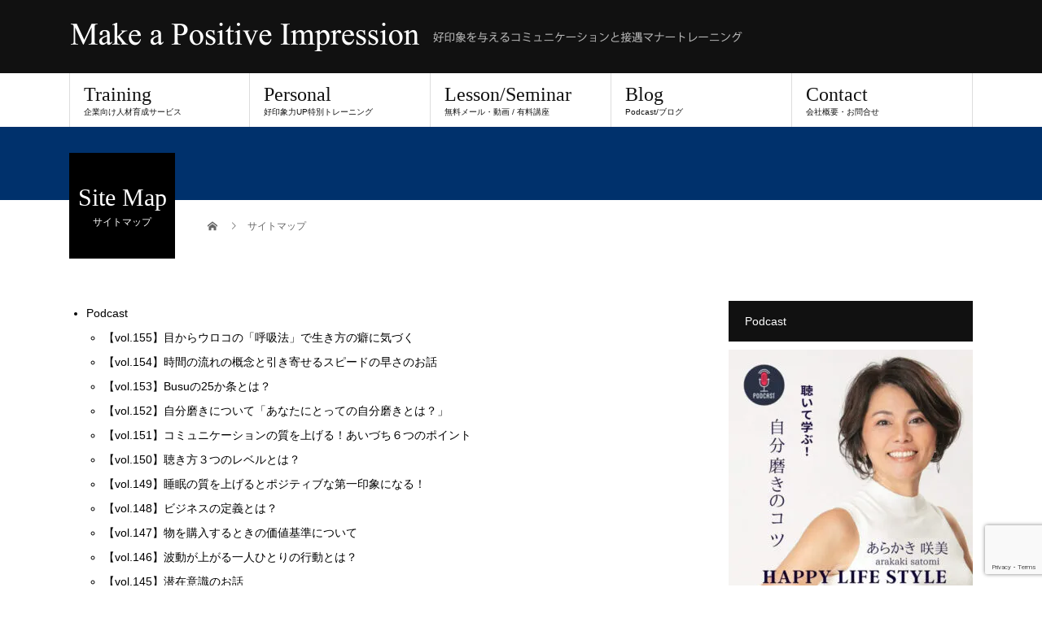

--- FILE ---
content_type: text/html; charset=UTF-8
request_url: https://insyobijin.jp/sitemap/
body_size: 26527
content:
<!DOCTYPE html>
<html dir="ltr" lang="ja" prefix="og: https://ogp.me/ns#">
<head>
<meta charset="UTF-8">
<meta name="description" content="経営者の価値と理念を可視化するイメージブランディング・社員の成長と輝きが企業の質とイメージを上げる">
<meta name="viewport" content="width=device-width">
<title>サイトマップ | 沖縄発！イメージブランディング｜人材育成｜接遇マナーコミュニケーション力アップトレーニング研修</title>
	<style>img:is([sizes="auto" i], [sizes^="auto," i]) { contain-intrinsic-size: 3000px 1500px }</style>
	
		<!-- All in One SEO 4.9.3 - aioseo.com -->
	<meta name="robots" content="max-image-preview:large" />
	<link rel="canonical" href="https://insyobijin.jp/sitemap/" />
	<meta name="generator" content="All in One SEO (AIOSEO) 4.9.3" />
		<meta property="og:locale" content="ja_JP" />
		<meta property="og:site_name" content="沖縄発！イメージブランディング｜人材育成｜接遇マナーコミュニケーション力アップトレーニング研修 | 経営者の価値と理念を可視化するイメージブランディング・社員の成長と輝きが企業の質とイメージを上げる" />
		<meta property="og:type" content="article" />
		<meta property="og:title" content="サイトマップ | 沖縄発！イメージブランディング｜人材育成｜接遇マナーコミュニケーション力アップトレーニング研修" />
		<meta property="og:url" content="https://insyobijin.jp/sitemap/" />
		<meta property="article:published_time" content="2018-02-09T14:19:37+00:00" />
		<meta property="article:modified_time" content="2020-04-12T06:57:09+00:00" />
		<meta property="article:author" content="insyo-bijin" />
		<meta name="twitter:card" content="summary" />
		<meta name="twitter:title" content="サイトマップ | 沖縄発！イメージブランディング｜人材育成｜接遇マナーコミュニケーション力アップトレーニング研修" />
		<script type="application/ld+json" class="aioseo-schema">
			{"@context":"https:\/\/schema.org","@graph":[{"@type":"BreadcrumbList","@id":"https:\/\/insyobijin.jp\/sitemap\/#breadcrumblist","itemListElement":[{"@type":"ListItem","@id":"https:\/\/insyobijin.jp#listItem","position":1,"name":"\u30db\u30fc\u30e0","item":"https:\/\/insyobijin.jp","nextItem":{"@type":"ListItem","@id":"https:\/\/insyobijin.jp\/sitemap\/#listItem","name":"\u30b5\u30a4\u30c8\u30de\u30c3\u30d7"}},{"@type":"ListItem","@id":"https:\/\/insyobijin.jp\/sitemap\/#listItem","position":2,"name":"\u30b5\u30a4\u30c8\u30de\u30c3\u30d7","previousItem":{"@type":"ListItem","@id":"https:\/\/insyobijin.jp#listItem","name":"\u30db\u30fc\u30e0"}}]},{"@type":"Person","@id":"https:\/\/insyobijin.jp\/#person","name":"\u3042\u3089\u304b\u304d \u54b2\u7f8e","image":{"@type":"ImageObject","@id":"https:\/\/insyobijin.jp\/sitemap\/#personImage","url":"http:\/\/insyobijin.jp\/wp-content\/uploads\/2018\/03\/insyo-bijin_avatar_1522285585-96x96.png","width":96,"height":96,"caption":"\u3042\u3089\u304b\u304d \u54b2\u7f8e"},"sameAs":["insyo-bijin"]},{"@type":"WebPage","@id":"https:\/\/insyobijin.jp\/sitemap\/#webpage","url":"https:\/\/insyobijin.jp\/sitemap\/","name":"\u30b5\u30a4\u30c8\u30de\u30c3\u30d7 | \u6c96\u7e04\u767a\uff01\u30a4\u30e1\u30fc\u30b8\u30d6\u30e9\u30f3\u30c7\u30a3\u30f3\u30b0\uff5c\u4eba\u6750\u80b2\u6210\uff5c\u63a5\u9047\u30de\u30ca\u30fc\u30b3\u30df\u30e5\u30cb\u30b1\u30fc\u30b7\u30e7\u30f3\u529b\u30a2\u30c3\u30d7\u30c8\u30ec\u30fc\u30cb\u30f3\u30b0\u7814\u4fee","inLanguage":"ja","isPartOf":{"@id":"https:\/\/insyobijin.jp\/#website"},"breadcrumb":{"@id":"https:\/\/insyobijin.jp\/sitemap\/#breadcrumblist"},"datePublished":"2018-02-09T23:19:37+09:00","dateModified":"2020-04-12T15:57:09+09:00"},{"@type":"WebSite","@id":"https:\/\/insyobijin.jp\/#website","url":"https:\/\/insyobijin.jp\/","name":"\u6c96\u7e04\u767a\uff01\u30a4\u30e1\u30fc\u30b8\u30d6\u30e9\u30f3\u30c7\u30a3\u30f3\u30b0\uff5c\u4eba\u6750\u80b2\u6210\uff5c\u63a5\u9047\u30de\u30ca\u30fc\u30b3\u30df\u30e5\u30cb\u30b1\u30fc\u30b7\u30e7\u30f3\u529b\u30a2\u30c3\u30d7\u30c8\u30ec\u30fc\u30cb\u30f3\u30b0\u7814\u4fee","description":"\u7d4c\u55b6\u8005\u306e\u4fa1\u5024\u3068\u7406\u5ff5\u3092\u53ef\u8996\u5316\u3059\u308b\u30a4\u30e1\u30fc\u30b8\u30d6\u30e9\u30f3\u30c7\u30a3\u30f3\u30b0\u30fb\u793e\u54e1\u306e\u6210\u9577\u3068\u8f1d\u304d\u304c\u4f01\u696d\u306e\u8cea\u3068\u30a4\u30e1\u30fc\u30b8\u3092\u4e0a\u3052\u308b","inLanguage":"ja","publisher":{"@id":"https:\/\/insyobijin.jp\/#person"}}]}
		</script>
		<!-- All in One SEO -->

<meta property="og:type" content="article">
<meta property="og:url" content="https://insyobijin.jp/sitemap/">
<meta property="og:title" content="サイトマップ | 沖縄発！イメージブランディング｜人材育成｜接遇マナーコミュニケーション力アップトレーニング研修">
<meta property="og:description" content="経営者の価値と理念を可視化するイメージブランディング・社員の成長と輝きが企業の質とイメージを上げる">
<meta property="og:site_name" content="沖縄発！イメージブランディング｜人材育成｜接遇マナーコミュニケーション力アップトレーニング研修">
<meta property="og:image" content="">
<meta property="og:image:secure_url" content=""> 
<meta property="og:image:width" content=""> 
<meta property="og:image:height" content="">
<meta property="fb:app_id" content="1822122151344793">
<meta name="twitter:card" content="summary">
<meta name="twitter:site" content="@insyobijin">
<meta name="twitter:creator" content="insyobijin">
<meta name="twitter:title" content="サイトマップ | 沖縄発！イメージブランディング｜人材育成｜接遇マナーコミュニケーション力アップトレーニング研修">
<meta property="twitter:description" content="経営者の価値と理念を可視化するイメージブランディング・社員の成長と輝きが企業の質とイメージを上げる">
<meta name="twitter:image:src" content="">
<link rel='dns-prefetch' href='//stats.wp.com' />
<link rel='preconnect' href='//i0.wp.com' />
<link rel='preconnect' href='//c0.wp.com' />
<link rel="alternate" type="application/rss+xml" title="沖縄発！イメージブランディング｜人材育成｜接遇マナーコミュニケーション力アップトレーニング研修 &raquo; フィード" href="https://insyobijin.jp/feed/" />
<link rel="alternate" type="application/rss+xml" title="沖縄発！イメージブランディング｜人材育成｜接遇マナーコミュニケーション力アップトレーニング研修 &raquo; コメントフィード" href="https://insyobijin.jp/comments/feed/" />
<link rel='stylesheet' id='wp-block-library-css' href='https://c0.wp.com/c/6.7.4/wp-includes/css/dist/block-library/style.min.css' type='text/css' media='all' />
<link rel='stylesheet' id='aioseo/css/src/vue/standalone/blocks/table-of-contents/global.scss-css' href='https://insyobijin.jp/wp-content/plugins/all-in-one-seo-pack/dist/Lite/assets/css/table-of-contents/global.e90f6d47.css?ver=4.9.3' type='text/css' media='all' />
<link rel='stylesheet' id='mediaelement-css' href='https://c0.wp.com/c/6.7.4/wp-includes/js/mediaelement/mediaelementplayer-legacy.min.css' type='text/css' media='all' />
<link rel='stylesheet' id='wp-mediaelement-css' href='https://c0.wp.com/c/6.7.4/wp-includes/js/mediaelement/wp-mediaelement.min.css' type='text/css' media='all' />
<style id='jetpack-sharing-buttons-style-inline-css' type='text/css'>
.jetpack-sharing-buttons__services-list{display:flex;flex-direction:row;flex-wrap:wrap;gap:0;list-style-type:none;margin:5px;padding:0}.jetpack-sharing-buttons__services-list.has-small-icon-size{font-size:12px}.jetpack-sharing-buttons__services-list.has-normal-icon-size{font-size:16px}.jetpack-sharing-buttons__services-list.has-large-icon-size{font-size:24px}.jetpack-sharing-buttons__services-list.has-huge-icon-size{font-size:36px}@media print{.jetpack-sharing-buttons__services-list{display:none!important}}.editor-styles-wrapper .wp-block-jetpack-sharing-buttons{gap:0;padding-inline-start:0}ul.jetpack-sharing-buttons__services-list.has-background{padding:1.25em 2.375em}
</style>
<style id='classic-theme-styles-inline-css' type='text/css'>
/*! This file is auto-generated */
.wp-block-button__link{color:#fff;background-color:#32373c;border-radius:9999px;box-shadow:none;text-decoration:none;padding:calc(.667em + 2px) calc(1.333em + 2px);font-size:1.125em}.wp-block-file__button{background:#32373c;color:#fff;text-decoration:none}
</style>
<style id='global-styles-inline-css' type='text/css'>
:root{--wp--preset--aspect-ratio--square: 1;--wp--preset--aspect-ratio--4-3: 4/3;--wp--preset--aspect-ratio--3-4: 3/4;--wp--preset--aspect-ratio--3-2: 3/2;--wp--preset--aspect-ratio--2-3: 2/3;--wp--preset--aspect-ratio--16-9: 16/9;--wp--preset--aspect-ratio--9-16: 9/16;--wp--preset--color--black: #000000;--wp--preset--color--cyan-bluish-gray: #abb8c3;--wp--preset--color--white: #ffffff;--wp--preset--color--pale-pink: #f78da7;--wp--preset--color--vivid-red: #cf2e2e;--wp--preset--color--luminous-vivid-orange: #ff6900;--wp--preset--color--luminous-vivid-amber: #fcb900;--wp--preset--color--light-green-cyan: #7bdcb5;--wp--preset--color--vivid-green-cyan: #00d084;--wp--preset--color--pale-cyan-blue: #8ed1fc;--wp--preset--color--vivid-cyan-blue: #0693e3;--wp--preset--color--vivid-purple: #9b51e0;--wp--preset--gradient--vivid-cyan-blue-to-vivid-purple: linear-gradient(135deg,rgba(6,147,227,1) 0%,rgb(155,81,224) 100%);--wp--preset--gradient--light-green-cyan-to-vivid-green-cyan: linear-gradient(135deg,rgb(122,220,180) 0%,rgb(0,208,130) 100%);--wp--preset--gradient--luminous-vivid-amber-to-luminous-vivid-orange: linear-gradient(135deg,rgba(252,185,0,1) 0%,rgba(255,105,0,1) 100%);--wp--preset--gradient--luminous-vivid-orange-to-vivid-red: linear-gradient(135deg,rgba(255,105,0,1) 0%,rgb(207,46,46) 100%);--wp--preset--gradient--very-light-gray-to-cyan-bluish-gray: linear-gradient(135deg,rgb(238,238,238) 0%,rgb(169,184,195) 100%);--wp--preset--gradient--cool-to-warm-spectrum: linear-gradient(135deg,rgb(74,234,220) 0%,rgb(151,120,209) 20%,rgb(207,42,186) 40%,rgb(238,44,130) 60%,rgb(251,105,98) 80%,rgb(254,248,76) 100%);--wp--preset--gradient--blush-light-purple: linear-gradient(135deg,rgb(255,206,236) 0%,rgb(152,150,240) 100%);--wp--preset--gradient--blush-bordeaux: linear-gradient(135deg,rgb(254,205,165) 0%,rgb(254,45,45) 50%,rgb(107,0,62) 100%);--wp--preset--gradient--luminous-dusk: linear-gradient(135deg,rgb(255,203,112) 0%,rgb(199,81,192) 50%,rgb(65,88,208) 100%);--wp--preset--gradient--pale-ocean: linear-gradient(135deg,rgb(255,245,203) 0%,rgb(182,227,212) 50%,rgb(51,167,181) 100%);--wp--preset--gradient--electric-grass: linear-gradient(135deg,rgb(202,248,128) 0%,rgb(113,206,126) 100%);--wp--preset--gradient--midnight: linear-gradient(135deg,rgb(2,3,129) 0%,rgb(40,116,252) 100%);--wp--preset--font-size--small: 13px;--wp--preset--font-size--medium: 20px;--wp--preset--font-size--large: 36px;--wp--preset--font-size--x-large: 42px;--wp--preset--spacing--20: 0.44rem;--wp--preset--spacing--30: 0.67rem;--wp--preset--spacing--40: 1rem;--wp--preset--spacing--50: 1.5rem;--wp--preset--spacing--60: 2.25rem;--wp--preset--spacing--70: 3.38rem;--wp--preset--spacing--80: 5.06rem;--wp--preset--shadow--natural: 6px 6px 9px rgba(0, 0, 0, 0.2);--wp--preset--shadow--deep: 12px 12px 50px rgba(0, 0, 0, 0.4);--wp--preset--shadow--sharp: 6px 6px 0px rgba(0, 0, 0, 0.2);--wp--preset--shadow--outlined: 6px 6px 0px -3px rgba(255, 255, 255, 1), 6px 6px rgba(0, 0, 0, 1);--wp--preset--shadow--crisp: 6px 6px 0px rgba(0, 0, 0, 1);}:where(.is-layout-flex){gap: 0.5em;}:where(.is-layout-grid){gap: 0.5em;}body .is-layout-flex{display: flex;}.is-layout-flex{flex-wrap: wrap;align-items: center;}.is-layout-flex > :is(*, div){margin: 0;}body .is-layout-grid{display: grid;}.is-layout-grid > :is(*, div){margin: 0;}:where(.wp-block-columns.is-layout-flex){gap: 2em;}:where(.wp-block-columns.is-layout-grid){gap: 2em;}:where(.wp-block-post-template.is-layout-flex){gap: 1.25em;}:where(.wp-block-post-template.is-layout-grid){gap: 1.25em;}.has-black-color{color: var(--wp--preset--color--black) !important;}.has-cyan-bluish-gray-color{color: var(--wp--preset--color--cyan-bluish-gray) !important;}.has-white-color{color: var(--wp--preset--color--white) !important;}.has-pale-pink-color{color: var(--wp--preset--color--pale-pink) !important;}.has-vivid-red-color{color: var(--wp--preset--color--vivid-red) !important;}.has-luminous-vivid-orange-color{color: var(--wp--preset--color--luminous-vivid-orange) !important;}.has-luminous-vivid-amber-color{color: var(--wp--preset--color--luminous-vivid-amber) !important;}.has-light-green-cyan-color{color: var(--wp--preset--color--light-green-cyan) !important;}.has-vivid-green-cyan-color{color: var(--wp--preset--color--vivid-green-cyan) !important;}.has-pale-cyan-blue-color{color: var(--wp--preset--color--pale-cyan-blue) !important;}.has-vivid-cyan-blue-color{color: var(--wp--preset--color--vivid-cyan-blue) !important;}.has-vivid-purple-color{color: var(--wp--preset--color--vivid-purple) !important;}.has-black-background-color{background-color: var(--wp--preset--color--black) !important;}.has-cyan-bluish-gray-background-color{background-color: var(--wp--preset--color--cyan-bluish-gray) !important;}.has-white-background-color{background-color: var(--wp--preset--color--white) !important;}.has-pale-pink-background-color{background-color: var(--wp--preset--color--pale-pink) !important;}.has-vivid-red-background-color{background-color: var(--wp--preset--color--vivid-red) !important;}.has-luminous-vivid-orange-background-color{background-color: var(--wp--preset--color--luminous-vivid-orange) !important;}.has-luminous-vivid-amber-background-color{background-color: var(--wp--preset--color--luminous-vivid-amber) !important;}.has-light-green-cyan-background-color{background-color: var(--wp--preset--color--light-green-cyan) !important;}.has-vivid-green-cyan-background-color{background-color: var(--wp--preset--color--vivid-green-cyan) !important;}.has-pale-cyan-blue-background-color{background-color: var(--wp--preset--color--pale-cyan-blue) !important;}.has-vivid-cyan-blue-background-color{background-color: var(--wp--preset--color--vivid-cyan-blue) !important;}.has-vivid-purple-background-color{background-color: var(--wp--preset--color--vivid-purple) !important;}.has-black-border-color{border-color: var(--wp--preset--color--black) !important;}.has-cyan-bluish-gray-border-color{border-color: var(--wp--preset--color--cyan-bluish-gray) !important;}.has-white-border-color{border-color: var(--wp--preset--color--white) !important;}.has-pale-pink-border-color{border-color: var(--wp--preset--color--pale-pink) !important;}.has-vivid-red-border-color{border-color: var(--wp--preset--color--vivid-red) !important;}.has-luminous-vivid-orange-border-color{border-color: var(--wp--preset--color--luminous-vivid-orange) !important;}.has-luminous-vivid-amber-border-color{border-color: var(--wp--preset--color--luminous-vivid-amber) !important;}.has-light-green-cyan-border-color{border-color: var(--wp--preset--color--light-green-cyan) !important;}.has-vivid-green-cyan-border-color{border-color: var(--wp--preset--color--vivid-green-cyan) !important;}.has-pale-cyan-blue-border-color{border-color: var(--wp--preset--color--pale-cyan-blue) !important;}.has-vivid-cyan-blue-border-color{border-color: var(--wp--preset--color--vivid-cyan-blue) !important;}.has-vivid-purple-border-color{border-color: var(--wp--preset--color--vivid-purple) !important;}.has-vivid-cyan-blue-to-vivid-purple-gradient-background{background: var(--wp--preset--gradient--vivid-cyan-blue-to-vivid-purple) !important;}.has-light-green-cyan-to-vivid-green-cyan-gradient-background{background: var(--wp--preset--gradient--light-green-cyan-to-vivid-green-cyan) !important;}.has-luminous-vivid-amber-to-luminous-vivid-orange-gradient-background{background: var(--wp--preset--gradient--luminous-vivid-amber-to-luminous-vivid-orange) !important;}.has-luminous-vivid-orange-to-vivid-red-gradient-background{background: var(--wp--preset--gradient--luminous-vivid-orange-to-vivid-red) !important;}.has-very-light-gray-to-cyan-bluish-gray-gradient-background{background: var(--wp--preset--gradient--very-light-gray-to-cyan-bluish-gray) !important;}.has-cool-to-warm-spectrum-gradient-background{background: var(--wp--preset--gradient--cool-to-warm-spectrum) !important;}.has-blush-light-purple-gradient-background{background: var(--wp--preset--gradient--blush-light-purple) !important;}.has-blush-bordeaux-gradient-background{background: var(--wp--preset--gradient--blush-bordeaux) !important;}.has-luminous-dusk-gradient-background{background: var(--wp--preset--gradient--luminous-dusk) !important;}.has-pale-ocean-gradient-background{background: var(--wp--preset--gradient--pale-ocean) !important;}.has-electric-grass-gradient-background{background: var(--wp--preset--gradient--electric-grass) !important;}.has-midnight-gradient-background{background: var(--wp--preset--gradient--midnight) !important;}.has-small-font-size{font-size: var(--wp--preset--font-size--small) !important;}.has-medium-font-size{font-size: var(--wp--preset--font-size--medium) !important;}.has-large-font-size{font-size: var(--wp--preset--font-size--large) !important;}.has-x-large-font-size{font-size: var(--wp--preset--font-size--x-large) !important;}
:where(.wp-block-post-template.is-layout-flex){gap: 1.25em;}:where(.wp-block-post-template.is-layout-grid){gap: 1.25em;}
:where(.wp-block-columns.is-layout-flex){gap: 2em;}:where(.wp-block-columns.is-layout-grid){gap: 2em;}
:root :where(.wp-block-pullquote){font-size: 1.5em;line-height: 1.6;}
</style>
<link rel='stylesheet' id='contact-form-7-css' href='https://insyobijin.jp/wp-content/plugins/contact-form-7/includes/css/styles.css?ver=6.0.5' type='text/css' media='all' />
<link rel='stylesheet' id='swpm.common-css' href='https://insyobijin.jp/wp-content/plugins/simple-membership/css/swpm.common.css?ver=4.6.2' type='text/css' media='all' />
<link rel='stylesheet' id='toc-screen-css' href='https://insyobijin.jp/wp-content/plugins/table-of-contents-plus/screen.min.css?ver=2411.1' type='text/css' media='all' />
<style id='toc-screen-inline-css' type='text/css'>
div#toc_container {width: 100%;}
</style>
<link rel='stylesheet' id='beauty-slick-css' href='https://insyobijin.jp/wp-content/themes/beauty_tcd054/assets/css/slick.min.css?ver=6.7.4' type='text/css' media='all' />
<link rel='stylesheet' id='beauty-slick-theme-css' href='https://insyobijin.jp/wp-content/themes/beauty_tcd054/assets/css/slick-theme.min.css?ver=6.7.4' type='text/css' media='all' />
<link rel='stylesheet' id='beauty-style-css' href='https://insyobijin.jp/wp-content/themes/beauty_tcd054/style.css?ver=1.5.3' type='text/css' media='all' />
<script type="text/javascript" src="https://c0.wp.com/c/6.7.4/wp-includes/js/jquery/jquery.min.js" id="jquery-core-js"></script>
<script type="text/javascript" src="https://c0.wp.com/c/6.7.4/wp-includes/js/jquery/jquery-migrate.min.js" id="jquery-migrate-js"></script>
<script type="text/javascript" src="https://insyobijin.jp/wp-content/themes/beauty_tcd054/assets/js/slick.min.js?ver=1.5.3" id="beauty-slick-js"></script>
<link rel="https://api.w.org/" href="https://insyobijin.jp/wp-json/" /><link rel="alternate" title="JSON" type="application/json" href="https://insyobijin.jp/wp-json/wp/v2/pages/230" /><link rel='shortlink' href='https://insyobijin.jp/?p=230' />
<link rel="alternate" title="oEmbed (JSON)" type="application/json+oembed" href="https://insyobijin.jp/wp-json/oembed/1.0/embed?url=https%3A%2F%2Finsyobijin.jp%2Fsitemap%2F" />
<link rel="alternate" title="oEmbed (XML)" type="text/xml+oembed" href="https://insyobijin.jp/wp-json/oembed/1.0/embed?url=https%3A%2F%2Finsyobijin.jp%2Fsitemap%2F&#038;format=xml" />
<!-- Facebook Pixel Code -->
<script>
!function(f,b,e,v,n,t,s)
{if(f.fbq)return;n=f.fbq=function(){n.callMethod?
n.callMethod.apply(n,arguments):n.queue.push(arguments)};
if(!f._fbq)f._fbq=n;n.push=n;n.loaded=!0;n.version='2.0';
n.queue=[];t=b.createElement(e);t.async=!0;
t.src=v;s=b.getElementsByTagName(e)[0];
s.parentNode.insertBefore(t,s)}(window, document,'script',
'https://connect.facebook.net/en_US/fbevents.js');
fbq('init', '302013000578261');
fbq('track', 'PageView');
</script>
<noscript><img height="1" width="1" style="display:none"
src="https://www.facebook.com/tr?id=302013000578261&ev=PageView&noscript=1"
/></noscript>
<!-- End Facebook Pixel Code -->
<link rel="alternate" type="application/rss+xml" title="ポッドキャストの RSS フィード" href="https://insyobijin.jp/feed/podcast" />

	<style>img#wpstats{display:none}</style>
		<link rel="shortcut icon" href="">
<style>
.p-headline,.p-pager__item span,.p-portfolio__headline,.p-page-links > span,.c-pw__btn,.p-widget__title,.p-search__submit,.p-staff-blog__headline,.p-readmore__btn{background: #111111}.p-pager__item span,.p-page-links > span{border-color: #111111}.p-pagetop a:hover,.p-nav02__item a:hover,.p-index-content__btn:hover,.p-menu-btn.is-active,.c-pw__btn:hover,.p-search__submit:hover,.p-readmore__btn:hover{background: #00316c}.p-article01__title a:hover,.p-article01__cat a:hover,.p-article02__title a:hover,.p-article03__title a:hover,.p-breadcrumb a:hover,.p-entry__cat a:hover,.p-article04 a:hover .p-article04__title,.p-article06 a:hover .p-article06__name,.p-profile__social-item a:hover,.p-style-author__body:hover .p-style-author__portrait-name,.p-style-author__body:hover .p-style-author__comment::after,.p-news-ticker__item-date,.p-news-ticker__list-item-title:hover,.p-article05 a:hover .p-article05__title,.p-news-ticker__list-item-date,.p-author__name a:hover,.p-profile__table a:hover,.p-style__table a:hover{color: #00316c}.p-entry__body a{color: 1111CC}body,.p-global-nav .sub-title,.p-page-header__sub,.p-index-content__header-title span{font-family: Verdana, "Hiragino Kaku Gothic ProN", "ヒラギノ角ゴ ProN W3", "メイリオ", Meiryo, sans-serif}.l-header__tel,.c-logo,.p-global-nav > ul > li > a,.p-page-header__title,.p-banner-list__item-catch,.p-profile__table caption,.p-search__title,.p-style__data-item-headline,.p-index-content__header-title,.p-header-slider__item-title,.p-header-video__title,.p-header-youtube__title{font-family: "Times New Roman", "游明朝", "Yu Mincho", "游明朝体", "YuMincho", "ヒラギノ明朝 Pro W3", "Hiragino Mincho Pro", "HiraMinProN-W3", "HGS明朝E", "ＭＳ Ｐ明朝", "MS PMincho", serif; font-weight: 500}.p-hover-effect--type3,.p-article04__img,.p-article06__img{background: C2AA99}.p-hover-effect--type3:hover img{opacity: 0.5}.l-header{background: #111111}.l-header__desc{color: #999999}.p-global-nav .sub-menu a{background: #111111;color: #ffffff}.p-global-nav .sub-menu a:hover{background: #00316c;color: #ffffff}.p-contact__appointment{background: #333333;color: #ffffff}.p-contact__appointment:hover{background: #00316c;color: #ffffff}.p-contact__appointment:hover{background: #00316c;color: #ffffff}.l-footer__info,.p-copyright{background: #111111}.p-copyright{border-color: #00316c}.p-entry__title{font-size: 36px}.p-entry__body,.p-entry__body p{font-size: 14px}@media screen and (max-width: 991px) {.p-global-nav__inner{background: rgba(17,17,17, 1);color: #ffffff}.p-global-nav ul li a{font-family: Verdana, "Hiragino Kaku Gothic ProN", "ヒラギノ角ゴ ProN W3", "メイリオ", Meiryo, sans-serif;color: #ffffff !important}}@media screen and (max-width: 767px) {.p-style + .p-nav02{display: none}}#site_loader_animation.c-load--type3 i { background: #111111; }
</style>
<link rel="icon" href="https://i0.wp.com/insyobijin.jp/wp-content/uploads/2017/08/cropped-favi.png?fit=32%2C32&#038;ssl=1" sizes="32x32" />
<link rel="icon" href="https://i0.wp.com/insyobijin.jp/wp-content/uploads/2017/08/cropped-favi.png?fit=192%2C192&#038;ssl=1" sizes="192x192" />
<link rel="apple-touch-icon" href="https://i0.wp.com/insyobijin.jp/wp-content/uploads/2017/08/cropped-favi.png?fit=180%2C180&#038;ssl=1" />
<meta name="msapplication-TileImage" content="https://i0.wp.com/insyobijin.jp/wp-content/uploads/2017/08/cropped-favi.png?fit=270%2C270&#038;ssl=1" />
		<style type="text/css" id="wp-custom-css">
			/* キャッチフレーズ装飾解除 */
.pb-widget-catchcopy h4 {
    font-weight: normal;
}


/* ヘッダーサイト説明非表示 */
.l-header__desc{
	display:none;
}

/* ヘッダーリンクボタン非表示 */
.l-header__contact{
	display:none;
}

/* ページ名サブタイトルの余白調整 */
.p-page-header__sub {
	margin-top:9px !important;
}

/* Table of contents plus */
#toc_container {
	box-sizing: border-box;
}

/* h2 style setting */
.p-entry__body h2{ 
	border-bottom: 1.5px solid #00316c;
	border-left:10px solid #00316c; 
	margin:0em 2px 1.5em; 
	padding:.3em 0 .3em .8em;
}

/* h3 style setting */
.p-entry__body h3 { 
	border-left:10px solid #00316c; 
	margin:3.5em 0 2.5em 0px; 
	padding:.3em 0 .3em .8em;
}

/* 記事投稿マーク色変更 */
mark {
	background-color:#d9f1ff !important;
}



/* 記事内のマージン変更 */
figure {
	margin :0px;
}

/*カレンダーの幅を広げ、文字をセンタリング等*/
#wp-calendar {
      width:300px !important;
	border: 1px solid #ddd;
	line-height:2em;
}
#wp-calendar caption{
      text-align:center;
      padding-bottom:4px;
}
#wp-calendar thead th,#wp-calendar tbody td{
      text-align:center;
}

#eo-widget-next-month{
      text-align:right !important;

}

#wp-calendar .eo-event-venue-- {
background-color:#00316c;
}

#wp-calendar .eo-event-venue-- a{
color:#fff;
}

.a-date .event {
	background:none !important;
}

/* 動画レスポンシブ */
.frame {
  position: relative;
  width: 100%;
  padding-top: 56.25%;
	margin-bottom: 30px;
}

.frame-container {
  position: absolute;
  top: 0;
  left: 0;
  width: 100%;
  height: 100%;
}

.w-link {
    padding: 6px;
}

/* メンバーログインの行間調整 */
.swpm-login-form-inner {
    line-height: 25px;
}		</style>
		</head>
<body class="page-template-default page page-id-230">
<div id="site_loader_overlay">
  <div id="site_loader_animation" class="c-load--type3">
        <i></i><i></i><i></i><i></i>
      </div>
</div>
<div id="site_wrap">
<header id="js-header" class="l-header">
  <div class="l-header__inner l-inner">
    <div class="l-header__logo c-logo">
      <a href="https://insyobijin.jp/">
        <img src="https://i0.wp.com/insyobijin.jp/wp-content/uploads/2021/05/logo5.png?fit=1700%2C70&amp;ssl=1" alt="沖縄発！イメージブランディング｜人材育成｜接遇マナーコミュニケーション力アップトレーニング研修" width="850" height="35">
      </a>
    </div>
    <p class="l-header__desc">経営者の価値と理念を可視化するイメージブランディング・社員の成長と輝きが企業の質とイメージを上げる</p>
        <div class="l-header__contact">
              <a href="" class="p-contact__appointment p-btn"></a>
        </div>
      </div>
  <a href="#" id="js-menu-btn" class="p-menu-btn c-menu-btn"></a>
  <nav id="js-global-nav" class="p-global-nav"><ul class="p-global-nav__inner"><li id="menu-item-2606" class="menu-item menu-item-type-custom menu-item-object-custom menu-item-has-children menu-item-2606"><a href="https://insyobijin.jp/training-example/">Training<span class="sub-title">企業向け人材育成サービス</span><span class="sub-menu-toggle"></span></a>
<ul class="sub-menu">
	<li id="menu-item-2530" class="menu-item menu-item-type-post_type menu-item-object-page menu-item-2530"><a href="https://insyobijin.jp/corporate-training/">経営者・研修担当者様へ<span class="sub-title"></span><span class="sub-menu-toggle"></span></a></li>
	<li id="menu-item-3013" class="menu-item menu-item-type-post_type menu-item-object-page menu-item-3013"><a href="https://insyobijin.jp/advisorycontract/" title="Contract">顧問契約プラン<span class="sub-title">顧問契約</span><span class="sub-menu-toggle"></span></a></li>
	<li id="menu-item-2605" class="menu-item menu-item-type-post_type menu-item-object-page menu-item-has-children menu-item-2605"><a href="https://insyobijin.jp/training-example/">企業研修例<span class="sub-title"></span><span class="sub-menu-toggle"></span></a>
	<ul class="sub-menu">
		<li id="menu-item-987" class="menu-item menu-item-type-custom menu-item-object-custom menu-item-987"><a href="https://insyobijin.jp/training-example/#a01">管理職研修<span class="sub-title"></span><span class="sub-menu-toggle"></span></a></li>
		<li id="menu-item-988" class="menu-item menu-item-type-custom menu-item-object-custom menu-item-988"><a href="https://insyobijin.jp/training-example/#a02">新人研修<span class="sub-title"></span><span class="sub-menu-toggle"></span></a></li>
		<li id="menu-item-989" class="menu-item menu-item-type-custom menu-item-object-custom menu-item-989"><a href="https://insyobijin.jp/training-example/#a03">新人・中堅職員研修<span class="sub-title"></span><span class="sub-menu-toggle"></span></a></li>
		<li id="menu-item-2616" class="menu-item menu-item-type-custom menu-item-object-custom menu-item-2616"><a href="https://insyobijin.jp/training-example/#a04">人材育成担当者研修<span class="sub-title"></span><span class="sub-menu-toggle"></span></a></li>
	</ul>
</li>
	<li id="menu-item-2618" class="menu-item menu-item-type-post_type menu-item-object-page menu-item-2618"><a href="https://insyobijin.jp/training-info/">研修について<span class="sub-title"></span><span class="sub-menu-toggle"></span></a></li>
	<li id="menu-item-2602" class="menu-item menu-item-type-post_type menu-item-object-page menu-item-2602"><a href="https://insyobijin.jp/training-voice/">受講者の声<span class="sub-title"></span><span class="sub-menu-toggle"></span></a></li>
</ul>
</li>
<li id="menu-item-2641" class="menu-item menu-item-type-custom menu-item-object-custom menu-item-has-children menu-item-2641"><a href="https://#">Personal<span class="sub-title">好印象力UP特別トレーニング</span><span class="sub-menu-toggle"></span></a>
<ul class="sub-menu">
	<li id="menu-item-812" class="menu-item menu-item-type-post_type menu-item-object-page menu-item-812"><a href="https://insyobijin.jp/vip-consul/">経営者・起業家 プロデュースプラン<span class="sub-title"></span><span class="sub-menu-toggle"></span></a></li>
</ul>
</li>
<li id="menu-item-730" class="menu-item menu-item-type-custom menu-item-object-custom menu-item-has-children menu-item-730"><a href="https://insyobijin.jp/movie-lesson/">Lesson/Seminar<span class="sub-title">無料メール・動画 / 有料講座</span><span class="sub-menu-toggle"></span></a>
<ul class="sub-menu">
	<li id="menu-item-3791" class="menu-item menu-item-type-post_type menu-item-object-page menu-item-has-children menu-item-3791"><a href="https://insyobijin.jp/%e7%84%a1%e6%96%99%e5%8b%95%e7%94%bb%e3%81%a7%e5%ad%a6%e3%81%b6/">無料で学ぶ<span class="sub-title"></span><span class="sub-menu-toggle"></span></a>
	<ul class="sub-menu">
		<li id="menu-item-4490" class="menu-item menu-item-type-post_type menu-item-object-page menu-item-4490"><a href="https://insyobijin.jp/maillesson-free-communication/">3日間で学ぶ！印象とコミュ力基本メール無料講座<span class="sub-title"></span><span class="sub-menu-toggle"></span></a></li>
	</ul>
</li>
	<li id="menu-item-3813" class="menu-item menu-item-type-post_type menu-item-object-page menu-item-has-children menu-item-3813"><a href="https://insyobijin.jp/%e6%9c%89%e6%96%99%e3%82%bb%e3%83%9f%e3%83%8a%e3%83%bc%e3%83%bb%e8%ac%9b%e5%ba%a7/">有料で学ぶ<span class="sub-title"></span><span class="sub-menu-toggle"></span></a>
	<ul class="sub-menu">
		<li id="menu-item-875" class="menu-item menu-item-type-post_type menu-item-object-page menu-item-875"><a href="https://insyobijin.jp/walking-lesson/">姿勢・歩き方・立ち居振る舞い印象美人ウォーキングレッスン<span class="sub-title"></span><span class="sub-menu-toggle"></span></a></li>
	</ul>
</li>
</ul>
</li>
<li id="menu-item-935" class="menu-item menu-item-type-custom menu-item-object-custom menu-item-has-children menu-item-935"><a href="https://insyobijin.jp/blog/">Blog<span class="sub-title">Podcast/ブログ</span><span class="sub-menu-toggle"></span></a>
<ul class="sub-menu">
	<li id="menu-item-939" class="menu-item menu-item-type-taxonomy menu-item-object-category menu-item-939"><a href="https://insyobijin.jp/category/podcast/">Podcast/毎週月曜更新<span class="sub-title"></span><span class="sub-menu-toggle"></span></a></li>
	<li id="menu-item-3083" class="menu-item menu-item-type-taxonomy menu-item-object-category menu-item-3083"><a href="https://insyobijin.jp/category/%e4%bc%81%e6%a5%ad%e7%a0%94%e4%bf%ae/">企業研修<span class="sub-title"></span><span class="sub-menu-toggle"></span></a></li>
	<li id="menu-item-3082" class="menu-item menu-item-type-taxonomy menu-item-object-category menu-item-3082"><a href="https://insyobijin.jp/category/business/">ビジネスマナー<span class="sub-title"></span><span class="sub-menu-toggle"></span></a></li>
	<li id="menu-item-1522" class="menu-item menu-item-type-taxonomy menu-item-object-category menu-item-1522"><a href="https://insyobijin.jp/category/%e5%8d%b0%e8%b1%a1%e7%be%8e%e4%ba%ba%e5%8a%9b%e3%83%bb%e5%a5%bd%e5%8d%b0%e8%b1%a1%e5%8a%9b/">印象美人力・好印象力<span class="sub-title"></span><span class="sub-menu-toggle"></span></a></li>
	<li id="menu-item-940" class="menu-item menu-item-type-taxonomy menu-item-object-category menu-item-has-children menu-item-940"><a href="https://insyobijin.jp/category/%e3%82%b3%e3%83%9f%e3%83%a5%e3%83%8b%e3%82%b1%e3%83%bc%e3%82%b7%e3%83%a7%e3%83%b3%e7%90%86%e8%ab%96/">コミュニケーション理論<span class="sub-title"></span><span class="sub-menu-toggle"></span></a>
	<ul class="sub-menu">
		<li id="menu-item-1054" class="menu-item menu-item-type-taxonomy menu-item-object-category menu-item-1054"><a href="https://insyobijin.jp/category/%e9%9d%9e%e8%a8%80%e8%aa%9e%e3%82%b3%e3%83%9f%e3%83%a5%e3%83%8b%e3%82%b1%e3%83%bc%e3%82%b7%e3%83%a7%e3%83%b3/">非言語コミュニケーション<span class="sub-title"></span><span class="sub-menu-toggle"></span></a></li>
		<li id="menu-item-3084" class="menu-item menu-item-type-taxonomy menu-item-object-category menu-item-3084"><a href="https://insyobijin.jp/category/%e9%9d%9e%e8%a8%80%e8%aa%9e%e3%82%b3%e3%83%9f%e3%83%a5%e3%83%8b%e3%82%b1%e3%83%bc%e3%82%b7%e3%83%a7%e3%83%b3/gaiken/">外見力<span class="sub-title"></span><span class="sub-menu-toggle"></span></a></li>
		<li id="menu-item-3085" class="menu-item menu-item-type-taxonomy menu-item-object-category menu-item-3085"><a href="https://insyobijin.jp/category/%e9%9d%9e%e8%a8%80%e8%aa%9e%e3%82%b3%e3%83%9f%e3%83%a5%e3%83%8b%e3%82%b1%e3%83%bc%e3%82%b7%e3%83%a7%e3%83%b3/hyojo/">表情<span class="sub-title"></span><span class="sub-menu-toggle"></span></a></li>
	</ul>
</li>
</ul>
</li>
<li id="menu-item-1180" class="menu-item menu-item-type-custom menu-item-object-custom menu-item-has-children menu-item-1180"><a href="https://insyobijin.jp/contact/">Contact<span class="sub-title">会社概要・お問合せ</span><span class="sub-menu-toggle"></span></a>
<ul class="sub-menu">
	<li id="menu-item-735" class="menu-item menu-item-type-post_type menu-item-object-page menu-item-735"><a href="https://insyobijin.jp/studiorental/">スタジオレンタル<span class="sub-title"></span><span class="sub-menu-toggle"></span></a></li>
	<li id="menu-item-1181" class="menu-item menu-item-type-post_type menu-item-object-page menu-item-1181"><a href="https://insyobijin.jp/profile/">代表プロフィール<span class="sub-title"></span><span class="sub-menu-toggle"></span></a></li>
	<li id="menu-item-1182" class="menu-item menu-item-type-post_type menu-item-object-page menu-item-1182"><a href="https://insyobijin.jp/company/">会社概要<span class="sub-title"></span><span class="sub-menu-toggle"></span></a></li>
	<li id="menu-item-4409" class="menu-item menu-item-type-post_type menu-item-object-page menu-item-4409"><a href="https://insyobijin.jp/download-our-company-brochure/">Download our company brochure<span class="sub-title"></span><span class="sub-menu-toggle"></span></a></li>
	<li id="menu-item-466" class="menu-item menu-item-type-post_type menu-item-object-page menu-item-466"><a href="https://insyobijin.jp/contact/">お問合せ<span class="sub-title"></span><span class="sub-menu-toggle"></span></a></li>
</ul>
</li>
</ul></nav></header>
<main class="l-main">
    <ul class="p-breadcrumb c-breadcrumb" itemscope itemtype="http://schema.org/BreadcrumbList">
<li class="p-breadcrumb__item c-breadcrumb__item c-breadcrumb__item--home" itemprop="itemListElement" itemscope itemtype="http://schema.org/ListItem">
<a href="https://insyobijin.jp/" itemprop="item">
<span itemprop="name">HOME</span>
</a>
<meta itemprop="position" content="1">
</li>
<li class="p-breadcrumb__item c-breadcrumb__item" itemprop="itemListElement" itemscope itemtype="http://schema.org/ListItem"><span itemprop="name">サイトマップ</span><meta itemprop="position" content="2"></li>
</ul>
  <header class="p-page-header" style="background: #00316c;">
  <div class="p-page-header__inner l-inner">
    <h1 class="p-page-header__title" style="background: #000000; color: #ffffff; font-size: 30px;">Site Map<span class="p-page-header__sub" style="color: #ffffff; font-size: 12px;">サイトマップ</span></h1>
      </div>
</header>
  <div class="l-main__inner l-inner">
  <ul class="p-breadcrumb c-breadcrumb" itemscope itemtype="http://schema.org/BreadcrumbList">
<li class="p-breadcrumb__item c-breadcrumb__item c-breadcrumb__item--home" itemprop="itemListElement" itemscope itemtype="http://schema.org/ListItem">
<a href="https://insyobijin.jp/" itemprop="item">
<span itemprop="name">HOME</span>
</a>
<meta itemprop="position" content="1">
</li>
<li class="p-breadcrumb__item c-breadcrumb__item" itemprop="itemListElement" itemscope itemtype="http://schema.org/ListItem"><span itemprop="name">サイトマップ</span><meta itemprop="position" content="2"></li>
</ul>
  <div class="l-contents">
    <div class="l-primary">
        			<article class="p-entry">
        <header>
                  </header>
        <div class="p-entry__body">
          <ul id="sitemap_list" class="sitemap_disp_level_0">
<li class="cat-item cat-item-31"><a href="https://insyobijin.jp/category/podcast/" title="Podcast">Podcast</a>
<ul>
	<li class="post-item post-item-9902"><a href="https://insyobijin.jp/podcast155/" title="【vol.155】目からウロコの「呼吸法」で生き方の癖に気づく">【vol.155】目からウロコの「呼吸法」で生き方の癖に気づく</a></li>
	<li class="post-item post-item-9815"><a href="https://insyobijin.jp/podcast154/" title="【vol.154】時間の流れの概念と引き寄せるスピードの早さのお話">【vol.154】時間の流れの概念と引き寄せるスピードの早さのお話</a></li>
	<li class="post-item post-item-9750"><a href="https://insyobijin.jp/podcast153/" title="【vol.153】Busuの25か条とは？">【vol.153】Busuの25か条とは？</a></li>
	<li class="post-item post-item-9708"><a href="https://insyobijin.jp/podcast152/" title="【vol.152】自分磨きについて「あなたにとっての自分磨きとは？」">【vol.152】自分磨きについて「あなたにとっての自分磨きとは？」</a></li>
	<li class="post-item post-item-9522"><a href="https://insyobijin.jp/podcast151/" title="【vol.151】コミュニケーションの質を上げる！あいづち６つのポイント">【vol.151】コミュニケーションの質を上げる！あいづち６つのポイント</a></li>
	<li class="post-item post-item-9499"><a href="https://insyobijin.jp/podcast150/" title="【vol.150】聴き方３つのレベルとは？">【vol.150】聴き方３つのレベルとは？</a></li>
	<li class="post-item post-item-9362"><a href="https://insyobijin.jp/podcast149/" title="【vol.149】睡眠の質を上げるとポジティブな第一印象になる！">【vol.149】睡眠の質を上げるとポジティブな第一印象になる！</a></li>
	<li class="post-item post-item-9256"><a href="https://insyobijin.jp/podcast148/" title="【vol.148】ビジネスの定義とは？">【vol.148】ビジネスの定義とは？</a></li>
	<li class="post-item post-item-9016"><a href="https://insyobijin.jp/podcast147/" title="【vol.147】物を購入するときの価値基準について">【vol.147】物を購入するときの価値基準について</a></li>
	<li class="post-item post-item-8881"><a href="https://insyobijin.jp/podcast146/" title="【vol.146】波動が上がる一人ひとりの行動とは？">【vol.146】波動が上がる一人ひとりの行動とは？</a></li>
	<li class="post-item post-item-8783"><a href="https://insyobijin.jp/podcast145/" title="【vol.145】潜在意識のお話">【vol.145】潜在意識のお話</a></li>
	<li class="post-item post-item-8737"><a href="https://insyobijin.jp/podcast144/" title="【vol.144】こんな人と一緒にいるといい20項目と周波数を上げる方法">【vol.144】こんな人と一緒にいるといい20項目と周波数を上げる方法</a></li>
	<li class="post-item post-item-8607"><a href="https://insyobijin.jp/podcast143/" title="【vol.143】答えは自分の中にある！">【vol.143】答えは自分の中にある！</a></li>
	<li class="post-item post-item-8470"><a href="https://insyobijin.jp/podcast142/" title="【vol.142】ステレオタイプのお話">【vol.142】ステレオタイプのお話</a></li>
	<li class="post-item post-item-8414"><a href="https://insyobijin.jp/%e3%80%90vol-141%e3%80%91%e5%93%81%e6%a0%bc%e3%81%af%e4%b8%80%e6%97%a5%e3%81%ab%e3%81%97%e3%81%a6%e3%81%aa%e3%82%89%e3%81%9a%ef%bd%9e%e7%94%b7%e5%a5%b3%e3%81%a8%e3%82%82%e3%81%ab%e4%bb%8a%e6%97%a5/" title="【vol.141】品格は一日にしてならず～男女ともに今日からできる第一歩のお話～">【vol.141】品格は一日にしてならず～男女ともに今日からできる第一歩のお話～</a></li>
	<li class="post-item post-item-8274"><a href="https://insyobijin.jp/podcast140/" title="【vol.140】コミュニケーションのズレ！主な５つの原因とは？">【vol.140】コミュニケーションのズレ！主な５つの原因とは？</a></li>
	<li class="post-item post-item-8206"><a href="https://insyobijin.jp/podcast139/" title="【vol.139】2023年自分の人生は自分でデザインできる！">【vol.139】2023年自分の人生は自分でデザインできる！</a></li>
	<li class="post-item post-item-8124"><a href="https://insyobijin.jp/%e3%80%90vol-138%e3%80%91%e3%81%82%e3%81%aa%e3%81%9f%e3%81%af%e4%ba%ba%e7%94%9f%e3%81%a7%e4%bd%95%e3%82%92%e6%88%90%e3%81%97%e9%81%82%e3%81%92%e3%81%9f%e3%81%84%e3%81%a7%e3%81%99%e3%81%8b%ef%bc%9f/" title="【vol.138】あなたは人生で何を成し遂げたいですか？">【vol.138】あなたは人生で何を成し遂げたいですか？</a></li>
	<li class="post-item post-item-7897"><a href="https://insyobijin.jp/podcast137/" title="【vol.137】あなたの今後の生き方にヒントになるお話">【vol.137】あなたの今後の生き方にヒントになるお話</a></li>
	<li class="post-item post-item-7765"><a href="https://insyobijin.jp/podcast136/" title="【vol.136】目からウロコ！時間の概念のお話">【vol.136】目からウロコ！時間の概念のお話</a></li>
	<li class="post-item post-item-7627"><a href="https://insyobijin.jp/podcast135/" title="【vol.135】2種類のキッカケを自分で活かす！">【vol.135】2種類のキッカケを自分で活かす！</a></li>
	<li class="post-item post-item-7575"><a href="https://insyobijin.jp/podcast134/" title="【vol.134】ビジネスシーンで使える！検討してほしい時の「２つの言葉の表現」について">【vol.134】ビジネスシーンで使える！検討してほしい時の「２つの言葉の表現」について</a></li>
	<li class="post-item post-item-7515"><a href="https://insyobijin.jp/podcast133/" title="【vol.133】価値基準を引き出す質問で自分と相手を知り、コミュ力を上げる！～売り上げを上げることにも繋がるヒントも～">【vol.133】価値基準を引き出す質問で自分と相手を知り、コミュ力を上げる！～売り上げを上げることにも繋がるヒントも～</a></li>
	<li class="post-item post-item-7470"><a href="https://insyobijin.jp/podcast132/" title="【vol.132】不安や恐れを締め出す！３つのポイントとは？">【vol.132】不安や恐れを締め出す！３つのポイントとは？</a></li>
	<li class="post-item post-item-7416"><a href="https://insyobijin.jp/podcast131/" title="【vol.131】自分を成功者と考えるコツ！と「成功」の定義につてのお話">【vol.131】自分を成功者と考えるコツ！と「成功」の定義につてのお話</a></li>
	<li class="post-item post-item-7364"><a href="https://insyobijin.jp/podcast130/" title="【vol.130】人生を変えたければ新しいパターンで過ごせ！">【vol.130】人生を変えたければ新しいパターンで過ごせ！</a></li>
	<li class="post-item post-item-7324"><a href="https://insyobijin.jp/podcast129/" title="【vol.129】運を味方にする４つの要素とは？">【vol.129】運を味方にする４つの要素とは？</a></li>
	<li class="post-item post-item-7285"><a href="https://insyobijin.jp/%e3%80%90vol-127%e3%80%91%e4%b8%8e%e3%81%88%e3%82%89%e3%82%8c%e3%81%9f%e3%83%81%e3%83%a3%e3%83%b3%e3%82%b9%e3%82%92%e5%8f%97%e3%81%91%e5%85%a5%e3%82%8c%e3%82%8b%e3%81%93%e3%81%a8%ef%bc%81-2/" title="【vol.128】「やっぱり・・・」とよく使うパターンから抜け出すポイント">【vol.128】「やっぱり・・・」とよく使うパターンから抜け出すポイント</a></li>
	<li class="post-item post-item-7237"><a href="https://insyobijin.jp/%e3%80%90vol-127%e3%80%91%e4%b8%8e%e3%81%88%e3%82%89%e3%82%8c%e3%81%9f%e3%83%81%e3%83%a3%e3%83%b3%e3%82%b9%e3%82%92%e5%8f%97%e3%81%91%e5%85%a5%e3%82%8c%e3%82%8b%e3%81%93%e3%81%a8%ef%bc%81/" title="【vol.127】与えられたチャンスを受け入れること！">【vol.127】与えられたチャンスを受け入れること！</a></li>
	<li class="post-item post-item-7131"><a href="https://insyobijin.jp/%e3%80%90vol-125%e3%80%91%e6%b3%a2%e5%8b%95%e3%81%ae%e3%81%8a%e8%a9%b1-2/" title="【vol.126】違和感についてのお話">【vol.126】違和感についてのお話</a></li>
	<li class="post-item post-item-7016"><a href="https://insyobijin.jp/%e3%80%90vol-125%e3%80%91%e6%b3%a2%e5%8b%95%e3%81%ae%e3%81%8a%e8%a9%b1/" title="【vol.125】波動のお話">【vol.125】波動のお話</a></li>
	<li class="post-item post-item-6933"><a href="https://insyobijin.jp/podcast124/" title="【vol.124】全ては思考！小さな引き寄せは毎日起きている！お話">【vol.124】全ては思考！小さな引き寄せは毎日起きている！お話</a></li>
	<li class="post-item post-item-6860"><a href="https://insyobijin.jp/podcast123/" title="【vol.123】心が望んでいることを知る方法とは？">【vol.123】心が望んでいることを知る方法とは？</a></li>
	<li class="post-item post-item-6780"><a href="https://insyobijin.jp/podcast122/" title="【vol.122】新しいアイディアを生み出すトレーニングのお話">【vol.122】新しいアイディアを生み出すトレーニングのお話</a></li>
	<li class="post-item post-item-6715"><a href="https://insyobijin.jp/podcast121/" title="【vol.121】好意の原則「何を言うか？」より「誰が言うか？」のお話">【vol.121】好意の原則「何を言うか？」より「誰が言うか？」のお話</a></li>
	<li class="post-item post-item-6666"><a href="https://insyobijin.jp/podcast120/" title="【vol.120】解釈の違いについてのお話">【vol.120】解釈の違いについてのお話</a></li>
	<li class="post-item post-item-6621"><a href="https://insyobijin.jp/podcast-3/" title="【vol.119】不安な気持ちの取り扱い方のポイント・コーチングのワンポイントのお話">【vol.119】不安な気持ちの取り扱い方のポイント・コーチングのワンポイントのお話</a></li>
	<li class="post-item post-item-6556"><a href="https://insyobijin.jp/podcast118/" title="【vol.118】人で選ばれる時代からこそ最後まで記憶（印象）に残る人になる・・・ことのお話。">【vol.118】人で選ばれる時代からこそ最後まで記憶（印象）に残る人になる・・・ことのお話。</a></li>
	<li class="post-item post-item-6467"><a href="https://insyobijin.jp/podcast117/" title="【vol.117】大丈夫！本当に大丈夫？「大丈夫」の本来の使い方とは？">【vol.117】大丈夫！本当に大丈夫？「大丈夫」の本来の使い方とは？</a></li>
	<li class="post-item post-item-6434"><a href="https://insyobijin.jp/podcast116/" title="【vol.116】信頼される人になるために実践していくこととは？">【vol.116】信頼される人になるために実践していくこととは？</a></li>
	<li class="post-item post-item-6257"><a href="https://insyobijin.jp/podcast115/" title="【vol.115】LINEメッセージで気をつけたいポイント">【vol.115】LINEメッセージで気をつけたいポイント</a></li>
	<li class="post-item post-item-6129"><a href="https://insyobijin.jp/podcast114/" title="【vol.114 】意識をすると気付きと学びを得ることができる！お話">【vol.114 】意識をすると気付きと学びを得ることができる！お話</a></li>
	<li class="post-item post-item-5934"><a href="https://insyobijin.jp/podcast113/" title="【vol.113 】なんとな～く思うことを直感的に行動する！とは？">【vol.113 】なんとな～く思うことを直感的に行動する！とは？</a></li>
	<li class="post-item post-item-5867"><a href="https://insyobijin.jp/podqst112/" title="【vol.112】印象とコミュケーションの重要度と緊急度について">【vol.112】印象とコミュケーションの重要度と緊急度について</a></li>
	<li class="post-item post-item-5664"><a href="https://insyobijin.jp/podcast111/" title="【vol.111】緊張感を自分の見方につけるコツ">【vol.111】緊張感を自分の見方につけるコツ</a></li>
	<li class="post-item post-item-5537"><a href="https://insyobijin.jp/podcast110/" title="【vol.110】意味づけの仕方で捉え方が変わり学びになるお話">【vol.110】意味づけの仕方で捉え方が変わり学びになるお話</a></li>
	<li class="post-item post-item-5433"><a href="https://insyobijin.jp/podcast109/" title="【vol.109】「ビジネスで信頼関係を深める１つのコツ」">【vol.109】「ビジネスで信頼関係を深める１つのコツ」</a></li>
	<li class="post-item post-item-5343"><a href="https://insyobijin.jp/podcast108/" title="【vol.108】期限を決めるこのと重要性">【vol.108】期限を決めるこのと重要性</a></li>
	<li class="post-item post-item-5224"><a href="https://insyobijin.jp/podcast107/" title="【vol.107】一貫性のある行動でイメージをマネジメントする３つの意識とは？">【vol.107】一貫性のある行動でイメージをマネジメントする３つの意識とは？</a></li>
	<li class="post-item post-item-5150"><a href="https://insyobijin.jp/podcast106/" title="【vol.106】人前で話す緊張と上手に付き合う３つのポイント">【vol.106】人前で話す緊張と上手に付き合う３つのポイント</a></li>
	<li class="post-item post-item-5071"><a href="https://insyobijin.jp/podcast105/" title="【vol.105】「わからない」は自分への誤魔化しの一つ？">【vol.105】「わからない」は自分への誤魔化しの一つ？</a></li>
	<li class="post-item post-item-5008"><a href="https://insyobijin.jp/podcast104/" title="【vol.104】集中力を磨く4つのステップ">【vol.104】集中力を磨く4つのステップ</a></li>
	<li class="post-item post-item-4972"><a href="https://insyobijin.jp/podcast103/" title="【vol.103】歩き方であなたの存在感を引き立たせるコツ">【vol.103】歩き方であなたの存在感を引き立たせるコツ</a></li>
	<li class="post-item post-item-4941"><a href="https://insyobijin.jp/podcast102/" title="【vol.102】「主体的である自分で生きると道は開かれる」私の3つのエピソード">【vol.102】「主体的である自分で生きると道は開かれる」私の3つのエピソード</a></li>
	<li class="post-item post-item-4914"><a href="https://insyobijin.jp/podcast101/" title="【vol.101】身だしなみを整える＆おしゃれは脳の機能が活性化！">【vol.101】身だしなみを整える＆おしゃれは脳の機能が活性化！</a></li>
	<li class="post-item post-item-4872"><a href="https://insyobijin.jp/podcast100/" title="vol.100「新たなチャレンジの決断をするコツ」">vol.100「新たなチャレンジの決断をするコツ」</a></li>
	<li class="post-item post-item-4762"><a href="https://insyobijin.jp/podcast099/" title="vol.99「”壁”」についてのお話">vol.99「”壁”」についてのお話</a></li>
	<li class="post-item post-item-4731"><a href="https://insyobijin.jp/podcast098/" title="vol.98「艶を出してイメージアップ」のお話">vol.98「艶を出してイメージアップ」のお話</a></li>
	<li class="post-item post-item-4650"><a href="https://insyobijin.jp/podcast097/" title="vol.97「自分磨きのコツ～自分の悪い癖・習慣を楽しく改善する方法」">vol.97「自分磨きのコツ～自分の悪い癖・習慣を楽しく改善する方法」</a></li>
	<li class="post-item post-item-4533"><a href="https://insyobijin.jp/podcast096/" title="vol.96「波があるから強くなれる」">vol.96「波があるから強くなれる」</a></li>
	<li class="post-item post-item-4472"><a href="https://insyobijin.jp/podcast095/" title="vol.95「料理の手際がいい人は時間の使い方が上手になる」お話">vol.95「料理の手際がいい人は時間の使い方が上手になる」お話</a></li>
	<li class="post-item post-item-4389"><a href="https://insyobijin.jp/podcast094/" title="Vol.94「心に従うことで運は開かれる」">Vol.94「心に従うことで運は開かれる」</a></li>
	<li class="post-item post-item-4367"><a href="https://insyobijin.jp/vol-93%e3%80%8c1%e6%9c%8810%e6%97%a5%e6%98%af%e9%9d%9e%ef%bc%81%e4%bb%8a%e6%97%a5%e8%81%b4%e3%81%84%e3%81%a6%e3%81%bb%e3%81%97%e3%81%84%ef%bc%812022%e5%b9%b4%e9%87%91%e9%81%8b%e3%82%a2%e3%83%83/" title="Vol.93「1月10日是非！今日聴いてほしい！2022年金運アップの秘訣～琉球風水の考え方を取りいれて運気アップ～」のお話">Vol.93「1月10日是非！今日聴いてほしい！2022年金運アップの秘訣～琉球風水の考え方を取りいれて運気アップ～」のお話</a></li>
	<li class="post-item post-item-4341"><a href="https://insyobijin.jp/podcast092/" title="vol.92「2022年のテーマと自分時間」のお話">vol.92「2022年のテーマと自分時間」のお話</a></li>
	<li class="post-item post-item-4305"><a href="https://insyobijin.jp/podcast091/" title="vol.91「質問することの効果」のお話">vol.91「質問することの効果」のお話</a></li>
	<li class="post-item post-item-4271"><a href="https://insyobijin.jp/podcast090/" title="vol.90「食を楽しむこともHappyLifestyleに繋がる！絶賛！マイブームおつまみレシピのご紹介」のお話">vol.90「食を楽しむこともHappyLifestyleに繋がる！絶賛！マイブームおつまみレシピのご紹介」のお話</a></li>
	<li class="post-item post-item-4254"><a href="https://insyobijin.jp/podcast089/" title="vol/89「自分の人生を有意義に過ごすための４つの質問」">vol/89「自分の人生を有意義に過ごすための４つの質問」</a></li>
	<li class="post-item post-item-4239"><a href="https://insyobijin.jp/podcast088/" title="vol.88「時間を制する私になる！決意表明」">vol.88「時間を制する私になる！決意表明」</a></li>
	<li class="post-item post-item-4222"><a href="https://insyobijin.jp/podcast087/" title="vol.87「印象美人力・好印象力を作る２つのアプローチ方法について」のお話">vol.87「印象美人力・好印象力を作る２つのアプローチ方法について」のお話</a></li>
	<li class="post-item post-item-4204"><a href="https://insyobijin.jp/podcast-2/" title="vol.86「学び・気付きの連続の人生は深みが増す」のお話">vol.86「学び・気付きの連続の人生は深みが増す」のお話</a></li>
	<li class="post-item post-item-4177"><a href="https://insyobijin.jp/podcast085/" title="vol.85「今日からあなたも”装いを整えること”の意識に繋がる」お話">vol.85「今日からあなたも”装いを整えること”の意識に繋がる」お話</a></li>
	<li class="post-item post-item-4156"><a href="https://insyobijin.jp/podcast084/" title="vol.84「思考は現実化する！夫と話した翌日に現実化した！」お話">vol.84「思考は現実化する！夫と話した翌日に現実化した！」お話</a></li>
	<li class="post-item post-item-4136"><a href="https://insyobijin.jp/podcast083/" title="vol.83「ジャケットが与えるイメージと効果について」のお話">vol.83「ジャケットが与えるイメージと効果について」のお話</a></li>
	<li class="post-item post-item-4102"><a href="https://insyobijin.jp/podcast082/" title="Vol.82「”慣れ”」について改めて気づかされたお話">Vol.82「”慣れ”」について改めて気づかされたお話</a></li>
	<li class="post-item post-item-4070"><a href="https://insyobijin.jp/podcast081/" title="vol.81「女性ホルモンを活性化させる秘訣」のお話">vol.81「女性ホルモンを活性化させる秘訣」のお話</a></li>
	<li class="post-item post-item-4041"><a href="https://insyobijin.jp/podcast080/" title="vol.80「基本を意識して続けること」">vol.80「基本を意識して続けること」</a></li>
	<li class="post-item post-item-4016"><a href="https://insyobijin.jp/podcast079/" title="vol.79「朝の時間を有効に使って脳活をしよう」のお話">vol.79「朝の時間を有効に使って脳活をしよう」のお話</a></li>
	<li class="post-item post-item-4010"><a href="https://insyobijin.jp/podcast078/" title="vol.78「いいイメージを常に持つ習慣がなぜいいのか？」のお話">vol.78「いいイメージを常に持つ習慣がなぜいいのか？」のお話</a></li>
	<li class="post-item post-item-3988"><a href="https://insyobijin.jp/podcast077/" title="vol.77「自分に必要なメッセージに気付く方法」">vol.77「自分に必要なメッセージに気付く方法」</a></li>
	<li class="post-item post-item-3968"><a href="https://insyobijin.jp/podcast074-2/" title="vol.76「朝の1時間を有効に使おう」">vol.76「朝の1時間を有効に使おう」</a></li>
	<li class="post-item post-item-3948"><a href="https://insyobijin.jp/podcast075/" title="vol.75「裏表はすぐにばれる」お話">vol.75「裏表はすぐにばれる」お話</a></li>
	<li class="post-item post-item-3914"><a href="https://insyobijin.jp/podcast074/" title="vol.74「”おかげ様”という言葉の深さと重みを悟ったこと」のお話">vol.74「”おかげ様”という言葉の深さと重みを悟ったこと」のお話</a></li>
	<li class="post-item post-item-3869"><a href="https://insyobijin.jp/podcast073/" title="vol.73「毎朝15分３つの習慣で運気アップ」のお話">vol.73「毎朝15分３つの習慣で運気アップ」のお話</a></li>
	<li class="post-item post-item-3887"><a href="https://insyobijin.jp/podcast072/" title="vol.72「相手を理解しようとする心の在り方の大切さ」のお話">vol.72「相手を理解しようとする心の在り方の大切さ」のお話</a></li>
	<li class="post-item post-item-3839"><a href="https://insyobijin.jp/podcast071/" title="vol.71「やりたいことを話しながらも”やっぱり”や”３D”をよく使う方へ」のお話">vol.71「やりたいことを話しながらも”やっぱり”や”３D”をよく使う方へ」のお話</a></li>
	<li class="post-item post-item-3777"><a href="https://insyobijin.jp/podcast070/" title="vol.70「”成功者の３つの条件”と”人間にとって徳の一つ”」のお話">vol.70「”成功者の３つの条件”と”人間にとって徳の一つ”」のお話</a></li>
	<li class="post-item post-item-3645"><a href="https://insyobijin.jp/podcast069/" title="vol.69「脳をフル活用した朝の過ごし方」">vol.69「脳をフル活用した朝の過ごし方」</a></li>
	<li class="post-item post-item-3522"><a href="https://insyobijin.jp/podcast068/" title="vol.68「”差し支えなければ”の使い方間違えていませんか？」言葉のブラシュアップ！">vol.68「”差し支えなければ”の使い方間違えていませんか？」言葉のブラシュアップ！</a></li>
	<li class="post-item post-item-3453"><a href="https://insyobijin.jp/podcast067/" title="vol.67「３つのお願い」言葉のブラシュアップ！">vol.67「３つのお願い」言葉のブラシュアップ！</a></li>
	<li class="post-item post-item-3439"><a href="https://insyobijin.jp/podcast066/" title="vol.66「意思決定のプロセスを焦ってはいけない」">vol.66「意思決定のプロセスを焦ってはいけない」</a></li>
	<li class="post-item post-item-3417"><a href="https://insyobijin.jp/podcast065/" title="vol.65「日常繰り返される業務を極めるための考え方」">vol.65「日常繰り返される業務を極めるための考え方」</a></li>
	<li class="post-item post-item-3384"><a href="https://insyobijin.jp/podcast064/" title="vol.64「”する”ことを好きになる」思考で物事を捉えてみよう！">vol.64「”する”ことを好きになる」思考で物事を捉えてみよう！</a></li>
	<li class="post-item post-item-3349"><a href="https://insyobijin.jp/podcast063/" title="vol.63「これまでの違うパターンを取り入れて脳を活性化＝Happy Lifeへ」">vol.63「これまでの違うパターンを取り入れて脳を活性化＝Happy Lifeへ」</a></li>
	<li class="post-item post-item-3322"><a href="https://insyobijin.jp/podcast062/" title="Vol.62「コミュニケーションを丁寧に行うことの価値」について">Vol.62「コミュニケーションを丁寧に行うことの価値」について</a></li>
	<li class="post-item post-item-3284"><a href="https://insyobijin.jp/podcast061/" title="Vol.6１「人の記憶に残り続ける秘訣とメリット」のお話">Vol.6１「人の記憶に残り続ける秘訣とメリット」のお話</a></li>
	<li class="post-item post-item-3250"><a href="https://insyobijin.jp/podcast060/" title="vol.60「アイブローフラッシュの使い方のポイント」のお話">vol.60「アイブローフラッシュの使い方のポイント」のお話</a></li>
	<li class="post-item post-item-3229"><a href="https://insyobijin.jp/podcast059/" title="vol.59「人によって違う”充実感・やりがい”」とは？">vol.59「人によって違う”充実感・やりがい”」とは？</a></li>
	<li class="post-item post-item-3213"><a href="https://insyobijin.jp/podcast058/" title="Vol.58「足元にある自分の課題に見えていない時・気付かされる時」のお話">Vol.58「足元にある自分の課題に見えていない時・気付かされる時」のお話</a></li>
	<li class="post-item post-item-3140"><a href="https://insyobijin.jp/podcast057/" title="vol.57 「ネガティブ感情の取り扱いができることで明るい未来に繋がる」のお話">vol.57 「ネガティブ感情の取り扱いができることで明るい未来に繋がる」のお話</a></li>
	<li class="post-item post-item-3127"><a href="https://insyobijin.jp/podcast056/" title="vol.56 「非言語である表情・態度・しぐさは雄弁である」のお話">vol.56 「非言語である表情・態度・しぐさは雄弁である」のお話</a></li>
	<li class="post-item post-item-3103"><a href="https://insyobijin.jp/podcast055/" title="vol.55「自分の使っている言葉に耳を傾けてみよう！新たな発見を見つけられる自分へ！」">vol.55「自分の使っている言葉に耳を傾けてみよう！新たな発見を見つけられる自分へ！」</a></li>
	<li class="post-item post-item-3020"><a href="https://insyobijin.jp/podcast054/" title="Vol.54「40代からは、４つの力を活かし、脳全体トレ」しよう！">Vol.54「40代からは、４つの力を活かし、脳全体トレ」しよう！</a></li>
	<li class="post-item post-item-2879"><a href="https://insyobijin.jp/podcast053/" title="Vol.53「一度に多くのことを考えすぎて、進まない状況を手放すために始めたこと」">Vol.53「一度に多くのことを考えすぎて、進まない状況を手放すために始めたこと」</a></li>
	<li class="post-item post-item-2776"><a href="https://insyobijin.jp/podcast052/" title="Vol.52「コミュニケーションで起こるプチストレスの原因とは？」">Vol.52「コミュニケーションで起こるプチストレスの原因とは？」</a></li>
	<li class="post-item post-item-2689"><a href="https://insyobijin.jp/podcast051/" title="Vol.51「プライド」について私の経験からわかったこと">Vol.51「プライド」について私の経験からわかったこと</a></li>
	<li class="post-item post-item-2539"><a href="https://insyobijin.jp/podcast050/" title="Vol.50 「セルフイメージを明確にすることの３つのメリット」">Vol.50 「セルフイメージを明確にすることの３つのメリット」</a></li>
	<li class="post-item post-item-2500"><a href="https://insyobijin.jp/podcast049/" title="Vol.49「あなたはどんな時？夢中になる？」">Vol.49「あなたはどんな時？夢中になる？」</a></li>
	<li class="post-item post-item-2286"><a href="https://insyobijin.jp/podcast048/" title="Vol.48 「決断すると流れが変わる」お話">Vol.48 「決断すると流れが変わる」お話</a></li>
	<li class="post-item post-item-2326"><a href="https://insyobijin.jp/podcast047/" title="Vol.47「表情」のお話">Vol.47「表情」のお話</a></li>
	<li class="post-item post-item-2229"><a href="https://insyobijin.jp/podcast046/" title="Vol.46「自分のやるきスイッチ！ONを見つけよう」のお話">Vol.46「自分のやるきスイッチ！ONを見つけよう」のお話</a></li>
	<li class="post-item post-item-2162"><a href="https://insyobijin.jp/podcast045/" title="Vol.45「オンラインで気を付けたい３つのポイント」">Vol.45「オンラインで気を付けたい３つのポイント」</a></li>
	<li class="post-item post-item-2093"><a href="https://insyobijin.jp/podcast44/" title="Vol.44 「ビジネスマンも目からウロコ！【ゼロ印象】」のお話">Vol.44 「ビジネスマンも目からウロコ！【ゼロ印象】」のお話</a></li>
	<li class="post-item post-item-2071"><a href="https://insyobijin.jp/podcast043/" title="Vol.43「ある素敵な女性から届いた一通の手紙」">Vol.43「ある素敵な女性から届いた一通の手紙」</a></li>
	<li class="post-item post-item-2053"><a href="https://insyobijin.jp/podast042/" title="Vol.42 「「異国で多くの人の心に感動を与えた」日本人から学ぶこと！」">Vol.42 「「異国で多くの人の心に感動を与えた」日本人から学ぶこと！」</a></li>
	<li class="post-item post-item-1932"><a href="https://insyobijin.jp/podcast041/" title="Vol.41「２０２１年手放すと決めたこと」">Vol.41「２０２１年手放すと決めたこと」</a></li>
	<li class="post-item post-item-1834"><a href="https://insyobijin.jp/podcast040/" title="vol.40「空間を自分のものにする」">vol.40「空間を自分のものにする」</a></li>
	<li class="post-item post-item-1894"><a href="https://insyobijin.jp/vol-39-%e3%80%8c%e9%8f%a1%e3%81%ae%e5%8a%b9%e6%9e%9c%e3%81%a8%e9%8f%a1%e3%81%ae%e5%8a%b9%e6%9e%9c%e7%9a%84%e3%81%aa%e4%bd%bf%e3%81%84%e6%96%b9%e3%80%8d/" title="Vol.39 「鏡の効果と鏡の効果的な使い方」">Vol.39 「鏡の効果と鏡の効果的な使い方」</a></li>
	<li class="post-item post-item-1789"><a href="https://insyobijin.jp/vol-38%e3%80%8c%e6%84%9f%e6%83%85%e3%81%ae%e3%82%b3%e3%83%b3%e3%83%88%e3%83%ad%e3%83%bc%e3%83%ab%e3%80%8d%e3%81%ab%e3%81%a4%e3%81%84%e3%81%a6%e3%81%ae%e3%81%8a%e8%a9%b1/" title="vol.38「感情のコントロール」についてのお話">vol.38「感情のコントロール」についてのお話</a></li>
	<li class="post-item post-item-1741"><a href="https://insyobijin.jp/podcast037/" title="Vol.37「ストレスフリーになる！～毎日5分のセルフケア習慣～」">Vol.37「ストレスフリーになる！～毎日5分のセルフケア習慣～」</a></li>
	<li class="post-item post-item-1714"><a href="https://insyobijin.jp/podcast036/" title="vol.36「毎日2分簡単にできる！自信に満ち溢れるパワーを手に入れよう」">vol.36「毎日2分簡単にできる！自信に満ち溢れるパワーを手に入れよう」</a></li>
	<li class="post-item post-item-1697"><a href="https://insyobijin.jp/podcast035/" title="vol.35「～母と娘あるあるエピソード～「できる方法を考えさせることの大切さ」のお話」">vol.35「～母と娘あるあるエピソード～「できる方法を考えさせることの大切さ」のお話」</a></li>
	<li class="post-item post-item-1678"><a href="https://insyobijin.jp/podcast034/" title="vol.34「40代から始めよう！アゴのタルミ改善プチトレ」">vol.34「40代から始めよう！アゴのタルミ改善プチトレ」</a></li>
	<li class="post-item post-item-1659"><a href="https://insyobijin.jp/podcast033/" title="vol.33「”トレンド”と”ブランドタグ”に囚われるな！！」">vol.33「”トレンド”と”ブランドタグ”に囚われるな！！」</a></li>
	<li class="post-item post-item-1562"><a href="https://insyobijin.jp/vol-32/" title="Vol.32「マスクも進化している！最近手に入れた美顔マスク」のお話">Vol.32「マスクも進化している！最近手に入れた美顔マスク」のお話</a></li>
	<li class="post-item post-item-1495"><a href="https://insyobijin.jp/vol-31/" title="Vol.31「言葉の遣い方レッスン」～させていただく～について">Vol.31「言葉の遣い方レッスン」～させていただく～について</a></li>
	<li class="post-item post-item-1414"><a href="https://insyobijin.jp/podcast030/" title="vol.30「イメージマネジメント力を磨くことの必要性」">vol.30「イメージマネジメント力を磨くことの必要性」</a></li>
	<li class="post-item post-item-1383"><a href="https://insyobijin.jp/podcast029/" title="Vol.29「世界に一つしかない！Happy my life style BOOK」を作ることのお薦め">Vol.29「世界に一つしかない！Happy my life style BOOK」を作ることのお薦め</a></li>
	<li class="post-item post-item-1341"><a href="https://insyobijin.jp/vol-28%e3%80%8c%e6%ad%b3%e3%82%92%e9%87%8d%e3%81%ad%e3%82%8b%e3%81%94%e3%81%a8%e3%81%ab%e5%bf%85%e8%a6%81%e3%81%aa%e3%81%ae%e3%81%af%e3%80%90%e3%80%87%e6%80%a7%e3%80%91%e3%81%a8%e3%80%90%e3%80%87/" title="Vol.28「歳を重ねるごとに必要なのは【〇性】と【〇〇力】」">Vol.28「歳を重ねるごとに必要なのは【〇性】と【〇〇力】」</a></li>
	<li class="post-item post-item-1308"><a href="https://insyobijin.jp/vol-27%e3%80%8c%e8%87%aa%e5%88%86%e3%81%a7%e8%87%aa%e5%88%86%e3%82%92%e8%a4%92%e3%82%81%e3%82%8b%e6%84%8f%e8%ad%98%e3%82%92%e8%82%b2%e3%81%a6%e3%82%8b%e3%82%b3%e3%83%84%e3%80%8d%ef%bd%9e%e4%bb%96/" title="Vol.27「自分で自分を褒める意識を育てるコツ」～他人と比べず！過去の私と比べるべし！～">Vol.27「自分で自分を褒める意識を育てるコツ」～他人と比べず！過去の私と比べるべし！～</a></li>
	<li class="post-item post-item-1296"><a href="https://insyobijin.jp/vol-26/" title="Vol.26「思考が脳に与える影響」「情報過多の時代で見極める力を磨く」">Vol.26「思考が脳に与える影響」「情報過多の時代で見極める力を磨く」</a></li>
	<li class="post-item post-item-1260"><a href="https://insyobijin.jp/podcast025/" title="Vol.25「記憶力をUPさせる方法」のお話">Vol.25「記憶力をUPさせる方法」のお話</a></li>
	<li class="post-item post-item-1234"><a href="https://insyobijin.jp/podcast024/" title="Vol.24「集中力を高めて脳力をアップさせる３つのポイント」">Vol.24「集中力を高めて脳力をアップさせる３つのポイント」</a></li>
	<li class="post-item post-item-1217"><a href="https://insyobijin.jp/podcast023/" title="Vol.23「4つのポイント意識でオンラインでも印象UP‼」～品格をブラシュアップし続けよう～">Vol.23「4つのポイント意識でオンラインでも印象UP‼」～品格をブラシュアップし続けよう～</a></li>
	<li class="post-item post-item-1201"><a href="https://insyobijin.jp/podcast022/" title="Vol.22「今日から直ぐに使える!! ビジネスで役に立つ！品格が増す３つの表現」">Vol.22「今日から直ぐに使える!! ビジネスで役に立つ！品格が増す３つの表現」</a></li>
	<li class="post-item post-item-1139"><a href="https://insyobijin.jp/podcast021/" title="Vol.21 五感を意識し「感じて・気が付く」大切さのお話">Vol.21 五感を意識し「感じて・気が付く」大切さのお話</a></li>
	<li class="post-item post-item-1115"><a href="https://insyobijin.jp/podcast020/" title="Vol.20 「携帯のアプリ整理で気が付いたこと」～やってみませんか？アプリの整理～">Vol.20 「携帯のアプリ整理で気が付いたこと」～やってみませんか？アプリの整理～</a></li>
	<li class="post-item post-item-1012"><a href="https://insyobijin.jp/podcast019/" title="Vol.19「この時期新たな就職先を見つける？or自分で事業をスタートさせる？」いずれにしても準備しておきたいこと！">Vol.19「この時期新たな就職先を見つける？or自分で事業をスタートさせる？」いずれにしても準備しておきたいこと！</a></li>
	<li class="post-item post-item-972"><a href="https://insyobijin.jp/podcast018/" title="Vol.18「AIに負けない！コミュ脳力を磨く第一歩」のお話">Vol.18「AIに負けない！コミュ脳力を磨く第一歩」のお話</a></li>
	<li class="post-item post-item-969"><a href="https://insyobijin.jp/podcast017/" title="Vol.17「日常生活3つのパターンから身につけよう！美しい所作・振る舞い」">Vol.17「日常生活3つのパターンから身につけよう！美しい所作・振る舞い」</a></li>
	<li class="post-item post-item-947"><a href="https://insyobijin.jp/podcast016/" title="Vol.16「コンプレックスの1つだった「声」を克服した方法とは？」">Vol.16「コンプレックスの1つだった「声」を克服した方法とは？」</a></li>
	<li class="post-item post-item-867"><a href="https://insyobijin.jp/podcast015/" title="Vol.15　誰でも意識一つで「聴く力」をコツコツ磨き続ける方法">Vol.15　誰でも意識一つで「聴く力」をコツコツ磨き続ける方法</a></li>
	<li class="post-item post-item-842"><a href="https://insyobijin.jp/podcast014/" title="Vol.14「無意識化を意識化する私流のやり方」">Vol.14「無意識化を意識化する私流のやり方」</a></li>
	<li class="post-item post-item-839"><a href="https://insyobijin.jp/podcast013/" title="Vol.13「お顔の印象形成～美しさと魅力の心理について～」">Vol.13「お顔の印象形成～美しさと魅力の心理について～」</a></li>
	<li class="post-item post-item-817"><a href="https://insyobijin.jp/podcast012/" title="Vol.12「目からのウロコ！表情の印象形成は脳と感情に繋がっている」">Vol.12「目からのウロコ！表情の印象形成は脳と感情に繋がっている」</a></li>
	<li class="post-item post-item-813"><a href="https://insyobijin.jp/podcast011/" title="Vol.11「人の印象に残る魅力ある笑顔の５つの条件」">Vol.11「人の印象に残る魅力ある笑顔の５つの条件」</a></li>
	<li class="post-item post-item-781"><a href="https://insyobijin.jp/podcast010/" title="Vol.10「～になります」の使い方３つのポイント">Vol.10「～になります」の使い方３つのポイント</a></li>
	<li class="post-item post-item-777"><a href="https://insyobijin.jp/podcast009/" title="Vol.9「マスクをしながらのコミュニケーション3つのポイント」">Vol.9「マスクをしながらのコミュニケーション3つのポイント」</a></li>
	<li class="post-item post-item-649"><a href="https://insyobijin.jp/podcast008/" title="Vol.8「印象力について」">Vol.8「印象力について」</a></li>
	<li class="post-item post-item-644"><a href="https://insyobijin.jp/podcast007/" title="Vol.7  「学びの定着率の秘訣とコロナ離婚について思うこと」">Vol.7  「学びの定着率の秘訣とコロナ離婚について思うこと」</a></li>
	<li class="post-item post-item-575"><a href="https://insyobijin.jp/podcast006/" title="Vol.6  「生き続ける理念について思うこと」">Vol.6  「生き続ける理念について思うこと」</a></li>
	<li class="post-item post-item-572"><a href="https://insyobijin.jp/podcast005/" title="Vol.5 「入社・人事異動の時期に必ずある！自己紹介のポイント」">Vol.5 「入社・人事異動の時期に必ずある！自己紹介のポイント」</a></li>
	<li class="post-item post-item-568"><a href="https://insyobijin.jp/podcast004/" title="Vol.4「ワタシを最大限に活かす方法を見つけるポイント」">Vol.4「ワタシを最大限に活かす方法を見つけるポイント」</a></li>
	<li class="post-item post-item-564"><a href="https://insyobijin.jp/podcast003/" title="Vol.3 「心豊かに繋がるシンプルな３つの習慣」">Vol.3 「心豊かに繋がるシンプルな３つの習慣」</a></li>
	<li class="post-item post-item-561"><a href="https://insyobijin.jp/podcast002/" title="Vol.02 【「私らしさ」とは】">Vol.02 【「私らしさ」とは】</a></li>
	<li class="post-item post-item-555"><a href="https://insyobijin.jp/podcast001/" title="Vol.01 【ポッドキャスト初配信！私はこんな人です自己紹介】">Vol.01 【ポッドキャスト初配信！私はこんな人です自己紹介】</a></li>
	<li class="post-item post-item-475"><a href="https://insyobijin.jp/podcast-start/" title="Podcast配信中！">Podcast配信中！</a></li>
</ul>
</li>
<li class="cat-item cat-item-41"><a href="https://insyobijin.jp/category/%e3%82%b3%e3%83%9f%e3%83%a5%e3%83%8b%e3%82%b1%e3%83%bc%e3%82%b7%e3%83%a7%e3%83%b3%e7%90%86%e8%ab%96/" title="コミュニケーション理論">コミュニケーション理論</a>
<ul>
	<li class="post-item post-item-2115"><a href="https://insyobijin.jp/businessmannerbasic-telephone/" title="品格や魅力が磨かれる！ビジネスマナー電話応対の心構えと３つの受信パターン">品格や魅力が磨かれる！ビジネスマナー電話応対の心構えと３つの受信パターン</a></li>
	<li class="post-item post-item-761"><a href="https://insyobijin.jp/onewaycomunication/" title="一方通行のコミュニケーションから学べること">一方通行のコミュニケーションから学べること</a></li>
	<li class="post-item post-item-655"><a href="https://insyobijin.jp/miss-comunication/" title="うまくいかない！コミュニケーションの原因と対処法">うまくいかない！コミュニケーションの原因と対処法</a></li>
	<li class="post-item post-item-595"><a href="https://insyobijin.jp/comunication-skil/" title="人との繋がりは永遠に続くからこそコミュニケーションスキルを身に付けるべき">人との繋がりは永遠に続くからこそコミュニケーションスキルを身に付けるべき</a></li>
</ul>
</li>
<li class="cat-item cat-item-34"><a href="https://insyobijin.jp/category/business/" title="ビジネスマナー">ビジネスマナー</a>
<ul>
	<li class="post-item post-item-2115"><a href="https://insyobijin.jp/businessmannerbasic-telephone/" title="品格や魅力が磨かれる！ビジネスマナー電話応対の心構えと３つの受信パターン">品格や魅力が磨かれる！ビジネスマナー電話応対の心構えと３つの受信パターン</a></li>
</ul>
</li>
<li class="cat-item cat-item-1"><a href="https://insyobijin.jp/category/blog/" title="ブログ">ブログ</a>
<ul>
	<li class="post-item post-item-4784"><a href="https://insyobijin.jp/company-of-training202112/" title="企業研修の様子">企業研修の様子</a></li>
</ul>
</li>
<li class="cat-item cat-item-24"><a href="https://insyobijin.jp/category/%e4%bc%81%e6%a5%ad%e7%a0%94%e4%bf%ae/" title="企業研修">企業研修</a>
<ul>
	<li class="post-item post-item-4784"><a href="https://insyobijin.jp/company-of-training202112/" title="企業研修の様子">企業研修の様子</a></li>
	<li class="post-item post-item-2115"><a href="https://insyobijin.jp/businessmannerbasic-telephone/" title="品格や魅力が磨かれる！ビジネスマナー電話応対の心構えと３つの受信パターン">品格や魅力が磨かれる！ビジネスマナー電話応対の心構えと３つの受信パターン</a></li>
</ul>
</li>
<li class="cat-item cat-item-78"><a href="https://insyobijin.jp/category/%e4%bc%81%e6%a5%ad%e7%a0%94%e4%bf%ae%e3%81%ae%e6%a7%98%e5%ad%90/" title="企業研修の様子">企業研修の様子</a>
<ul>
	<li class="post-item post-item-4784"><a href="https://insyobijin.jp/company-of-training202112/" title="企業研修の様子">企業研修の様子</a></li>
</ul>
</li>
<li class="cat-item cat-item-49"><a href="https://insyobijin.jp/category/member/" title="会員限定">会員限定</a>
<ul>
	<li class="post-item post-item-1490"><a href="https://insyobijin.jp/business-word-21/" title="【会員限定】尊敬語の「れる・られる」は、～なぜ？誤解が生じるのか～　">【会員限定】尊敬語の「れる・られる」は、～なぜ？誤解が生じるのか～　</a></li>
	<li class="post-item post-item-1488"><a href="https://insyobijin.jp/business-word-20/" title="【会員限定】使っていませんか？「・・・大丈夫でしょうか」についてちょっとした疑問を解決！　">【会員限定】使っていませんか？「・・・大丈夫でしょうか」についてちょっとした疑問を解決！　</a></li>
	<li class="post-item post-item-1486"><a href="https://insyobijin.jp/business-word-19/" title="【会員限定】上司に対して「こちらの資料ご利用されますか？」～「される」と「なさる」の表現～の違いについて 　">【会員限定】上司に対して「こちらの資料ご利用されますか？」～「される」と「なさる」の表現～の違いについて 　</a></li>
	<li class="post-item post-item-1484"><a href="https://insyobijin.jp/business-word-18/" title="【会員限定】使っていませんか？お客様・取引先の方に対して「資料をお持ちしてください」　">【会員限定】使っていませんか？お客様・取引先の方に対して「資料をお持ちしてください」　</a></li>
	<li class="post-item post-item-1482"><a href="https://insyobijin.jp/business-word-17/" title="【会員限定】「お（ご）・・・できる」の形は尊敬語？謙譲語？  　">【会員限定】「お（ご）・・・できる」の形は尊敬語？謙譲語？  　</a></li>
	<li class="post-item post-item-1480"><a href="https://insyobijin.jp/business-word-16/" title="【会員限定】「ご注文の品はお揃いになりましたでしょうか」～この表現に違和感ありませんか？～　  　">【会員限定】「ご注文の品はお揃いになりましたでしょうか」～この表現に違和感ありませんか？～　  　</a></li>
	<li class="post-item post-item-1478"><a href="https://insyobijin.jp/business-word-15/" title="【会員限定】「とんでもございません」「とんでもないことでございます」何が違うの？ 　">【会員限定】「とんでもございません」「とんでもないことでございます」何が違うの？ 　</a></li>
	<li class="post-item post-item-1476"><a href="https://insyobijin.jp/business-word-14/" title="【会員限定】「お疲れ様」と「ご苦労様」の違いを知る！　 　">【会員限定】「お疲れ様」と「ご苦労様」の違いを知る！　 　</a></li>
	<li class="post-item post-item-1474"><a href="https://insyobijin.jp/business-word-13/" title="【会員限定】～敬語使いこなせていますか？～　職位の違いによる敬語表現を知ってワンランプUPした言葉を使い分けよう！ 　">【会員限定】～敬語使いこなせていますか？～　職位の違いによる敬語表現を知ってワンランプUPした言葉を使い分けよう！ 　</a></li>
	<li class="post-item post-item-1472"><a href="https://insyobijin.jp/business-word-12/" title="【会員限定】学校の先生方へ【保護者】へ身内である先生のことを「〇〇先生」と呼んで良いのか？　">【会員限定】学校の先生方へ【保護者】へ身内である先生のことを「〇〇先生」と呼んで良いのか？　</a></li>
	<li class="post-item post-item-1470"><a href="https://insyobijin.jp/business-word-11/" title="【会員限定】「・・・させていただく」の使い方を知ってスッキリ解決！ ～意味を理解せず使っている方は要注意！！～">【会員限定】「・・・させていただく」の使い方を知ってスッキリ解決！ ～意味を理解せず使っている方は要注意！！～</a></li>
	<li class="post-item post-item-1468"><a href="https://insyobijin.jp/business-word-10/" title="【会員限定】「御利用いただきまして・・・」「御利用くださいまして・・・」「いただく」と「くださる」どちらが適切？">【会員限定】「御利用いただきまして・・・」「御利用くださいまして・・・」「いただく」と「くださる」どちらが適切？</a></li>
	<li class="post-item post-item-1466"><a href="https://insyobijin.jp/business-word-09/" title="【会員限定】お客様に対して「ご持参ください」「お申し出ください」「お申込みください」の言葉に対して変だと思ったことありませんか？">【会員限定】お客様に対して「ご持参ください」「お申し出ください」「お申込みください」の言葉に対して変だと思ったことありませんか？</a></li>
	<li class="post-item post-item-1462"><a href="https://insyobijin.jp/business-word-07/" title="【会員限定】～「尊敬語」と「謙譲語Ⅰ」の可能形の違いを知ってスッキリ解決！～">【会員限定】～「尊敬語」と「謙譲語Ⅰ」の可能形の違いを知ってスッキリ解決！～</a></li>
	<li class="post-item post-item-1460"><a href="https://insyobijin.jp/business-word-06/" title="【会員限定】「御乗車できません」「御利用できません」は正しい敬語？">【会員限定】「御乗車できません」「御利用できません」は正しい敬語？</a></li>
	<li class="post-item post-item-1458"><a href="https://insyobijin.jp/business-word-05/" title="【会員限定】「御利用される」は正しい敬語？">【会員限定】「御利用される」は正しい敬語？</a></li>
	<li class="post-item post-item-1456"><a href="https://insyobijin.jp/business-word-04/" title="【会員限定】「よろしかったでしょうか？」は、なぜ？間違った言葉遣いなのか">【会員限定】「よろしかったでしょうか？」は、なぜ？間違った言葉遣いなのか</a></li>
	<li class="post-item post-item-1454"><a href="https://insyobijin.jp/business-word-03/" title="【会員限定】【連結敬語】とは？">【会員限定】【連結敬語】とは？</a></li>
	<li class="post-item post-item-1448"><a href="https://insyobijin.jp/business-word-02/" title="【会員限定】【謙譲語Ⅰ】と【謙譲語Ⅱ】の違いワンポイントで復習！しっかり理解しよう！">【会員限定】【謙譲語Ⅰ】と【謙譲語Ⅱ】の違いワンポイントで復習！しっかり理解しよう！</a></li>
	<li class="post-item post-item-1444"><a href="https://insyobijin.jp/business-word-01/" title="【会員限定】電話応対などのシーン伝言を受けたときに伝える言葉">【会員限定】電話応対などのシーン伝言を受けたときに伝える言葉</a></li>
	<li class="post-item post-item-1316"><a href="https://insyobijin.jp/keigo-basic/" title="【会員限定】敬語のルール 基本（6本）">【会員限定】敬語のルール 基本（6本）</a></li>
<li class="cat-item cat-item-50"><a href="https://insyobijin.jp/category/member/member-business/" title="会員限定 - ビジネスマナー">会員限定 - ビジネスマナー</a>
<ul>
	<li class="post-item post-item-1490"><a href="https://insyobijin.jp/business-word-21/" title="【会員限定】尊敬語の「れる・られる」は、～なぜ？誤解が生じるのか～　">【会員限定】尊敬語の「れる・られる」は、～なぜ？誤解が生じるのか～　</a></li>
	<li class="post-item post-item-1488"><a href="https://insyobijin.jp/business-word-20/" title="【会員限定】使っていませんか？「・・・大丈夫でしょうか」についてちょっとした疑問を解決！　">【会員限定】使っていませんか？「・・・大丈夫でしょうか」についてちょっとした疑問を解決！　</a></li>
	<li class="post-item post-item-1486"><a href="https://insyobijin.jp/business-word-19/" title="【会員限定】上司に対して「こちらの資料ご利用されますか？」～「される」と「なさる」の表現～の違いについて 　">【会員限定】上司に対して「こちらの資料ご利用されますか？」～「される」と「なさる」の表現～の違いについて 　</a></li>
	<li class="post-item post-item-1484"><a href="https://insyobijin.jp/business-word-18/" title="【会員限定】使っていませんか？お客様・取引先の方に対して「資料をお持ちしてください」　">【会員限定】使っていませんか？お客様・取引先の方に対して「資料をお持ちしてください」　</a></li>
	<li class="post-item post-item-1482"><a href="https://insyobijin.jp/business-word-17/" title="【会員限定】「お（ご）・・・できる」の形は尊敬語？謙譲語？  　">【会員限定】「お（ご）・・・できる」の形は尊敬語？謙譲語？  　</a></li>
	<li class="post-item post-item-1480"><a href="https://insyobijin.jp/business-word-16/" title="【会員限定】「ご注文の品はお揃いになりましたでしょうか」～この表現に違和感ありませんか？～　  　">【会員限定】「ご注文の品はお揃いになりましたでしょうか」～この表現に違和感ありませんか？～　  　</a></li>
	<li class="post-item post-item-1478"><a href="https://insyobijin.jp/business-word-15/" title="【会員限定】「とんでもございません」「とんでもないことでございます」何が違うの？ 　">【会員限定】「とんでもございません」「とんでもないことでございます」何が違うの？ 　</a></li>
	<li class="post-item post-item-1476"><a href="https://insyobijin.jp/business-word-14/" title="【会員限定】「お疲れ様」と「ご苦労様」の違いを知る！　 　">【会員限定】「お疲れ様」と「ご苦労様」の違いを知る！　 　</a></li>
	<li class="post-item post-item-1474"><a href="https://insyobijin.jp/business-word-13/" title="【会員限定】～敬語使いこなせていますか？～　職位の違いによる敬語表現を知ってワンランプUPした言葉を使い分けよう！ 　">【会員限定】～敬語使いこなせていますか？～　職位の違いによる敬語表現を知ってワンランプUPした言葉を使い分けよう！ 　</a></li>
	<li class="post-item post-item-1472"><a href="https://insyobijin.jp/business-word-12/" title="【会員限定】学校の先生方へ【保護者】へ身内である先生のことを「〇〇先生」と呼んで良いのか？　">【会員限定】学校の先生方へ【保護者】へ身内である先生のことを「〇〇先生」と呼んで良いのか？　</a></li>
	<li class="post-item post-item-1470"><a href="https://insyobijin.jp/business-word-11/" title="【会員限定】「・・・させていただく」の使い方を知ってスッキリ解決！ ～意味を理解せず使っている方は要注意！！～">【会員限定】「・・・させていただく」の使い方を知ってスッキリ解決！ ～意味を理解せず使っている方は要注意！！～</a></li>
	<li class="post-item post-item-1468"><a href="https://insyobijin.jp/business-word-10/" title="【会員限定】「御利用いただきまして・・・」「御利用くださいまして・・・」「いただく」と「くださる」どちらが適切？">【会員限定】「御利用いただきまして・・・」「御利用くださいまして・・・」「いただく」と「くださる」どちらが適切？</a></li>
	<li class="post-item post-item-1466"><a href="https://insyobijin.jp/business-word-09/" title="【会員限定】お客様に対して「ご持参ください」「お申し出ください」「お申込みください」の言葉に対して変だと思ったことありませんか？">【会員限定】お客様に対して「ご持参ください」「お申し出ください」「お申込みください」の言葉に対して変だと思ったことありませんか？</a></li>
	<li class="post-item post-item-1462"><a href="https://insyobijin.jp/business-word-07/" title="【会員限定】～「尊敬語」と「謙譲語Ⅰ」の可能形の違いを知ってスッキリ解決！～">【会員限定】～「尊敬語」と「謙譲語Ⅰ」の可能形の違いを知ってスッキリ解決！～</a></li>
	<li class="post-item post-item-1460"><a href="https://insyobijin.jp/business-word-06/" title="【会員限定】「御乗車できません」「御利用できません」は正しい敬語？">【会員限定】「御乗車できません」「御利用できません」は正しい敬語？</a></li>
	<li class="post-item post-item-1458"><a href="https://insyobijin.jp/business-word-05/" title="【会員限定】「御利用される」は正しい敬語？">【会員限定】「御利用される」は正しい敬語？</a></li>
	<li class="post-item post-item-1456"><a href="https://insyobijin.jp/business-word-04/" title="【会員限定】「よろしかったでしょうか？」は、なぜ？間違った言葉遣いなのか">【会員限定】「よろしかったでしょうか？」は、なぜ？間違った言葉遣いなのか</a></li>
	<li class="post-item post-item-1454"><a href="https://insyobijin.jp/business-word-03/" title="【会員限定】【連結敬語】とは？">【会員限定】【連結敬語】とは？</a></li>
	<li class="post-item post-item-1448"><a href="https://insyobijin.jp/business-word-02/" title="【会員限定】【謙譲語Ⅰ】と【謙譲語Ⅱ】の違いワンポイントで復習！しっかり理解しよう！">【会員限定】【謙譲語Ⅰ】と【謙譲語Ⅱ】の違いワンポイントで復習！しっかり理解しよう！</a></li>
	<li class="post-item post-item-1444"><a href="https://insyobijin.jp/business-word-01/" title="【会員限定】電話応対などのシーン伝言を受けたときに伝える言葉">【会員限定】電話応対などのシーン伝言を受けたときに伝える言葉</a></li>
	<li class="post-item post-item-1316"><a href="https://insyobijin.jp/keigo-basic/" title="【会員限定】敬語のルール 基本（6本）">【会員限定】敬語のルール 基本（6本）</a></li>
</ul>
</li>
<li class="cat-item cat-item-51"><a href="https://insyobijin.jp/category/member/member-language/" title="会員限定 - 言語コミュニケーション">会員限定 - 言語コミュニケーション</a>
<ul>
	<li class="post-item post-item-1490"><a href="https://insyobijin.jp/business-word-21/" title="【会員限定】尊敬語の「れる・られる」は、～なぜ？誤解が生じるのか～　">【会員限定】尊敬語の「れる・られる」は、～なぜ？誤解が生じるのか～　</a></li>
	<li class="post-item post-item-1488"><a href="https://insyobijin.jp/business-word-20/" title="【会員限定】使っていませんか？「・・・大丈夫でしょうか」についてちょっとした疑問を解決！　">【会員限定】使っていませんか？「・・・大丈夫でしょうか」についてちょっとした疑問を解決！　</a></li>
	<li class="post-item post-item-1486"><a href="https://insyobijin.jp/business-word-19/" title="【会員限定】上司に対して「こちらの資料ご利用されますか？」～「される」と「なさる」の表現～の違いについて 　">【会員限定】上司に対して「こちらの資料ご利用されますか？」～「される」と「なさる」の表現～の違いについて 　</a></li>
	<li class="post-item post-item-1484"><a href="https://insyobijin.jp/business-word-18/" title="【会員限定】使っていませんか？お客様・取引先の方に対して「資料をお持ちしてください」　">【会員限定】使っていませんか？お客様・取引先の方に対して「資料をお持ちしてください」　</a></li>
	<li class="post-item post-item-1482"><a href="https://insyobijin.jp/business-word-17/" title="【会員限定】「お（ご）・・・できる」の形は尊敬語？謙譲語？  　">【会員限定】「お（ご）・・・できる」の形は尊敬語？謙譲語？  　</a></li>
	<li class="post-item post-item-1480"><a href="https://insyobijin.jp/business-word-16/" title="【会員限定】「ご注文の品はお揃いになりましたでしょうか」～この表現に違和感ありませんか？～　  　">【会員限定】「ご注文の品はお揃いになりましたでしょうか」～この表現に違和感ありませんか？～　  　</a></li>
	<li class="post-item post-item-1478"><a href="https://insyobijin.jp/business-word-15/" title="【会員限定】「とんでもございません」「とんでもないことでございます」何が違うの？ 　">【会員限定】「とんでもございません」「とんでもないことでございます」何が違うの？ 　</a></li>
	<li class="post-item post-item-1476"><a href="https://insyobijin.jp/business-word-14/" title="【会員限定】「お疲れ様」と「ご苦労様」の違いを知る！　 　">【会員限定】「お疲れ様」と「ご苦労様」の違いを知る！　 　</a></li>
	<li class="post-item post-item-1474"><a href="https://insyobijin.jp/business-word-13/" title="【会員限定】～敬語使いこなせていますか？～　職位の違いによる敬語表現を知ってワンランプUPした言葉を使い分けよう！ 　">【会員限定】～敬語使いこなせていますか？～　職位の違いによる敬語表現を知ってワンランプUPした言葉を使い分けよう！ 　</a></li>
	<li class="post-item post-item-1472"><a href="https://insyobijin.jp/business-word-12/" title="【会員限定】学校の先生方へ【保護者】へ身内である先生のことを「〇〇先生」と呼んで良いのか？　">【会員限定】学校の先生方へ【保護者】へ身内である先生のことを「〇〇先生」と呼んで良いのか？　</a></li>
	<li class="post-item post-item-1470"><a href="https://insyobijin.jp/business-word-11/" title="【会員限定】「・・・させていただく」の使い方を知ってスッキリ解決！ ～意味を理解せず使っている方は要注意！！～">【会員限定】「・・・させていただく」の使い方を知ってスッキリ解決！ ～意味を理解せず使っている方は要注意！！～</a></li>
	<li class="post-item post-item-1468"><a href="https://insyobijin.jp/business-word-10/" title="【会員限定】「御利用いただきまして・・・」「御利用くださいまして・・・」「いただく」と「くださる」どちらが適切？">【会員限定】「御利用いただきまして・・・」「御利用くださいまして・・・」「いただく」と「くださる」どちらが適切？</a></li>
	<li class="post-item post-item-1466"><a href="https://insyobijin.jp/business-word-09/" title="【会員限定】お客様に対して「ご持参ください」「お申し出ください」「お申込みください」の言葉に対して変だと思ったことありませんか？">【会員限定】お客様に対して「ご持参ください」「お申し出ください」「お申込みください」の言葉に対して変だと思ったことありませんか？</a></li>
	<li class="post-item post-item-1462"><a href="https://insyobijin.jp/business-word-07/" title="【会員限定】～「尊敬語」と「謙譲語Ⅰ」の可能形の違いを知ってスッキリ解決！～">【会員限定】～「尊敬語」と「謙譲語Ⅰ」の可能形の違いを知ってスッキリ解決！～</a></li>
	<li class="post-item post-item-1460"><a href="https://insyobijin.jp/business-word-06/" title="【会員限定】「御乗車できません」「御利用できません」は正しい敬語？">【会員限定】「御乗車できません」「御利用できません」は正しい敬語？</a></li>
	<li class="post-item post-item-1458"><a href="https://insyobijin.jp/business-word-05/" title="【会員限定】「御利用される」は正しい敬語？">【会員限定】「御利用される」は正しい敬語？</a></li>
	<li class="post-item post-item-1456"><a href="https://insyobijin.jp/business-word-04/" title="【会員限定】「よろしかったでしょうか？」は、なぜ？間違った言葉遣いなのか">【会員限定】「よろしかったでしょうか？」は、なぜ？間違った言葉遣いなのか</a></li>
	<li class="post-item post-item-1454"><a href="https://insyobijin.jp/business-word-03/" title="【会員限定】【連結敬語】とは？">【会員限定】【連結敬語】とは？</a></li>
	<li class="post-item post-item-1448"><a href="https://insyobijin.jp/business-word-02/" title="【会員限定】【謙譲語Ⅰ】と【謙譲語Ⅱ】の違いワンポイントで復習！しっかり理解しよう！">【会員限定】【謙譲語Ⅰ】と【謙譲語Ⅱ】の違いワンポイントで復習！しっかり理解しよう！</a></li>
	<li class="post-item post-item-1444"><a href="https://insyobijin.jp/business-word-01/" title="【会員限定】電話応対などのシーン伝言を受けたときに伝える言葉">【会員限定】電話応対などのシーン伝言を受けたときに伝える言葉</a></li>
	<li class="post-item post-item-1316"><a href="https://insyobijin.jp/keigo-basic/" title="【会員限定】敬語のルール 基本（6本）">【会員限定】敬語のルール 基本（6本）</a></li>
</ul>
</li>
</ul>
</li>
<li class="cat-item cat-item-44"><a href="https://insyobijin.jp/category/%e5%8d%b0%e8%b1%a1%e7%be%8e%e4%ba%ba%e5%8a%9b%e3%83%bb%e5%a5%bd%e5%8d%b0%e8%b1%a1%e5%8a%9b/" title="印象美人力・好印象力">印象美人力・好印象力</a>
<ul>
	<li class="post-item post-item-3029"><a href="https://insyobijin.jp/firstimpression2/" title="初めての出会い第一印象「好印象・好感度UP」の秘訣">初めての出会い第一印象「好印象・好感度UP」の秘訣</a></li>
	<li class="post-item post-item-1943"><a href="https://insyobijin.jp/goodimpression/" title="好印象は損をしない！得をする！">好印象は損をしない！得をする！</a></li>
	<li class="post-item post-item-1577"><a href="https://insyobijin.jp/facialexpression/" title="あなたの生き方が表情に表れる！">あなたの生き方が表情に表れる！</a></li>
	<li class="post-item post-item-1534"><a href="https://insyobijin.jp/image/" title="「ファッション」と「ビジネスファッション」の違い">「ファッション」と「ビジネスファッション」の違い</a></li>
	<li class="post-item post-item-1515"><a href="https://insyobijin.jp/miryoku/" title="「魅力づくり」への自己投資を惜しんではいけない！">「魅力づくり」への自己投資を惜しんではいけない！</a></li>
</ul>
</li>
<li class="cat-item cat-item-18"><a href="https://insyobijin.jp/category/%e9%9d%9e%e8%a8%80%e8%aa%9e%e3%82%b3%e3%83%9f%e3%83%a5%e3%83%8b%e3%82%b1%e3%83%bc%e3%82%b7%e3%83%a7%e3%83%b3/" title="非言語コミュニケーション">非言語コミュニケーション</a>
<ul>
	<li class="post-item post-item-3029"><a href="https://insyobijin.jp/firstimpression2/" title="初めての出会い第一印象「好印象・好感度UP」の秘訣">初めての出会い第一印象「好印象・好感度UP」の秘訣</a></li>
	<li class="post-item post-item-1943"><a href="https://insyobijin.jp/goodimpression/" title="好印象は損をしない！得をする！">好印象は損をしない！得をする！</a></li>
	<li class="post-item post-item-1577"><a href="https://insyobijin.jp/facialexpression/" title="あなたの生き方が表情に表れる！">あなたの生き方が表情に表れる！</a></li>
	<li class="post-item post-item-1184"><a href="https://insyobijin.jp/nonlanguage/" title="「非言語コミュニケーションの重要性」～表情・態度編～">「非言語コミュニケーションの重要性」～表情・態度編～</a></li>
	<li class="post-item post-item-820"><a href="https://insyobijin.jp/mehrabian/" title="第一印象とメラビアンの法則（非言語）の重要性">第一印象とメラビアンの法則（非言語）の重要性</a></li>
<li class="cat-item cat-item-32"><a href="https://insyobijin.jp/category/%e9%9d%9e%e8%a8%80%e8%aa%9e%e3%82%b3%e3%83%9f%e3%83%a5%e3%83%8b%e3%82%b1%e3%83%bc%e3%82%b7%e3%83%a7%e3%83%b3/gaiken/" title="外見力">外見力</a>
<ul>
	<li class="post-item post-item-3029"><a href="https://insyobijin.jp/firstimpression2/" title="初めての出会い第一印象「好印象・好感度UP」の秘訣">初めての出会い第一印象「好印象・好感度UP」の秘訣</a></li>
</ul>
</li>
<li class="cat-item cat-item-20"><a href="https://insyobijin.jp/category/%e9%9d%9e%e8%a8%80%e8%aa%9e%e3%82%b3%e3%83%9f%e3%83%a5%e3%83%8b%e3%82%b1%e3%83%bc%e3%82%b7%e3%83%a7%e3%83%b3/hyojo/" title="表情">表情</a>
<ul>
	<li class="post-item post-item-1943"><a href="https://insyobijin.jp/goodimpression/" title="好印象は損をしない！得をする！">好印象は損をしない！得をする！</a></li>
</ul>
</li>
</ul>
</li>
<li class="page_item page-item-2708"><a href="https://insyobijin.jp/executive/">”部下との信頼関係を築いていきたい方のための&#8221;音声とメールで学ぶ！基本セミナー【登録無料】</a></li>
<li class="page_item page-item-1368"><a href="https://insyobijin.jp/movie-lesson/">「よくありがちな言葉の間違い」から学ぶ無料動画レッスン</a></li>
<li class="page_item page-item-2786"><a href="https://insyobijin.jp/thankspafe-communicationseminar/">【お申込みお礼】コミュニケーション力UP実践講座</a></li>
<li class="page_item page-item-2767"><a href="https://insyobijin.jp/thanks-page/">【ご登録お礼】「エグゼクティブのためのワンランク上のコミュニケーション3つの法則」無料メールセミナー（音声付き）</a></li>
<li class="page_item page-item-1015"><a href="https://insyobijin.jp/rat39nix/">【よくありがちな「言葉の間違い」特集】から学ぶ動画レッスン01</a></li>
<li class="page_item page-item-1027"><a href="https://insyobijin.jp/ad5ndsaz/">【よくありがちな「言葉の間違い」特集】から学ぶ動画レッスン02</a></li>
<li class="page_item page-item-1029"><a href="https://insyobijin.jp/ccjpbxmi/">【よくありがちな「言葉の間違い」特集】から学ぶ動画レッスン03</a></li>
<li class="page_item page-item-1032"><a href="https://insyobijin.jp/d337mjgr/">【よくありがちな「言葉の間違い」特集】から学ぶ動画レッスン04</a></li>
<li class="page_item page-item-1034"><a href="https://insyobijin.jp/5afm3ys7/">【よくありがちな「言葉の間違い」特集】から学ぶ動画レッスン05</a></li>
<li class="page_item page-item-1036"><a href="https://insyobijin.jp/aj9ptccd/">【よくありがちな「言葉の間違い」特集】から学ぶ動画レッスン06</a></li>
<li class="page_item page-item-1038"><a href="https://insyobijin.jp/k378t2zp/">【よくありがちな「言葉の間違い」特集】から学ぶ動画レッスン07</a></li>
<li class="page_item page-item-1040"><a href="https://insyobijin.jp/t8xpwsig/">【よくありがちな「言葉の間違い」特集】から学ぶ動画レッスン08</a></li>
<li class="page_item page-item-870"><a href="https://insyobijin.jp/walking-lesson/">40代のための立ち居振る舞い・美姿勢「印象美人ウォーキングレッスン」</a></li>
<li class="page_item page-item-18"><a href="https://insyobijin.jp/blog/">blog</a></li>
<li class="page_item page-item-4395"><a href="https://insyobijin.jp/download-our-company-brochure/">Download our company brochure</a></li>
<li class="page_item page-item-855"><a href="https://insyobijin.jp/my-calendar/">My Calendar</a></li>
<li class="page_item page-item-75"><a href="https://insyobijin.jp/access/">アクセス</a></li>
<li class="page_item page-item-7835"><a href="https://insyobijin.jp/imagemanagement-insyobijin2023/">イメージマネジメント2023　2日間集中コースのご案内</a></li>
<li class="page_item page-item-2826"><a href="https://insyobijin.jp/onseiseminar/">エグゼクティブ(管理職）のためのワンランク上のコミュニケーション3つの法則<音声セミナー1日目></a></li>
<li class="page_item page-item-2842"><a href="https://insyobijin.jp/executive-onsei3/">エグゼクティブ（管理職）のためのワンランク上のコミュニケーション3つの法則<音声セミナー3日目></a></li>
<li class="page_item page-item-2839"><a href="https://insyobijin.jp/executive-audioseminar/">エグゼクティブ（管理職）のためのワンランク上のコミュニケーション3つ法則<音声セミナー2日目></a></li>
<li class="page_item page-item-882"><a href="https://insyobijin.jp/company-lesson/">オンライン復習講座（企業研修）</a></li>
<li class="page_item page-item-453"><a href="https://insyobijin.jp/contact/">お問合せ</a></li>
<li class="page_item page-item-230 current_page_item"><a href="https://insyobijin.jp/sitemap/" aria-current="page">サイトマップ</a></li>
<li class="page_item page-item-727"><a href="https://insyobijin.jp/studiorental/">スタジオレンタル</a></li>
<li class="page_item page-item-2621"><a href="https://insyobijin.jp/teruto-training/">テルト法律事務所 様 研修復習用動画</a></li>
<li class="page_item page-item-586"><a href="https://insyobijin.jp/privacy-policy/">プライバシーポリシー</a></li>
<li class="page_item page-item-21"><a href="https://insyobijin.jp/profile/">プロフィール</a></li>
<li class="page_item page-item-879 page_item_has_children"><a href="https://insyobijin.jp/membership-login/">メンバーログイン</a>
<ul class='children'>
	<li class="page_item page-item-880"><a href="https://insyobijin.jp/membership-login/membership-profile/">プロフィール</a></li>
</ul>
</li>
<li class="page_item page-item-93"><a href="https://insyobijin.jp/company-training/">企業研修</a></li>
<li class="page_item page-item-2603"><a href="https://insyobijin.jp/training-example/">企業研修例</a></li>
<li class="page_item page-item-548"><a href="https://insyobijin.jp/company/">会社概要</a></li>
<li class="page_item page-item-62"><a href="https://insyobijin.jp/want-to-learn/">印象美人スキルを学びたい方へ</a></li>
<li class="page_item page-item-207"><a href="https://insyobijin.jp/three-pillars/">印象美人道　３つの柱磨き</a></li>
<li class="page_item page-item-122"><a href="https://insyobijin.jp/insyo-bijin-school/">印象美人道　コミュニケーションマナースクール</a></li>
<li class="page_item page-item-2599"><a href="https://insyobijin.jp/training-voice/">受講者の声</a></li>
<li class="page_item page-item-1290"><a href="https://insyobijin.jp/oobagakuen-keigo-basic/">大庭学園様 敬語のルール 基本</a></li>
<li class="page_item page-item-1248"><a href="https://insyobijin.jp/oobagakuen/">大庭学園様 新人教職員研修</a></li>
<li class="page_item page-item-1148"><a href="https://insyobijin.jp/job-change/">成功転職サポートプラン</a></li>
<li class="page_item page-item-3792"><a href="https://insyobijin.jp/%e6%9c%89%e6%96%99%e3%82%bb%e3%83%9f%e3%83%8a%e3%83%bc%e3%83%bb%e8%ac%9b%e5%ba%a7/">最新：有料セミナー・講座のご案内</a></li>
<li class="page_item page-item-4425"><a href="https://insyobijin.jp/maillesson-free-communication/">無料メール：3日間学ぶ！印象とコミュ力基本講座</a></li>
<li class="page_item page-item-3789"><a href="https://insyobijin.jp/%e7%84%a1%e6%96%99%e5%8b%95%e7%94%bb%e3%81%a7%e5%ad%a6%e3%81%b6/">無料動画で学ぶ</a></li>
<li class="page_item page-item-2594"><a href="https://insyobijin.jp/training-info/">研修について</a></li>
<li class="page_item page-item-807"><a href="https://insyobijin.jp/vip-consul/">経営者・エグゼクティブのためのイメージ戦略プラン</a></li>
<li class="page_item page-item-110"><a href="https://insyobijin.jp/owner-manager/">経営者のための印象美人コンサル</a></li>
<li class="page_item page-item-2464"><a href="https://insyobijin.jp/corporate-training/">経営者及び企業研修担当者様へ</a></li>
<li class="page_item page-item-205"><a href="https://insyobijin.jp/about-seven-habit/">選ばれる印象美人になる７つの習慣について</a></li>
<li class="page_item page-item-2884"><a href="https://insyobijin.jp/advisorycontract/">顧問契約プラン</a></li>
</ul>

        </div>
      </article>
          </div>
    <div class="l-secondary">
<div class="widget_text p-widget widget_custom_html" id="custom_html-6">
<h2 class="p-widget__title">Podcast</h2><div class="textwidget custom-html-widget"><a href="https://insyobijin.jp/podcast-start/"><img data-recalc-dims="1" src="https://i0.wp.com/insyobijin.jp/wp-content/uploads/2022/12/5ef3f8874bcc0e76dc8ed5f99b6acc87-scaled-e1669987712537.jpg?ssl=1" alt="satomipodcast"></a><br/><br/>
<p>毎週月曜日更新！「聴いて学ぶ！自分磨きのコツ！」AIに負けない心豊かなコミュ力を磨くことをテーマに、日々起こる出来事からの気づきを通してビジネスシーン・プライベートシーンを含めて役に立つ「印象力×コミュ力×マインド」の磨き方や考え方をお伝えします。
</p></div></div>
<div class="p-widget widget_media_image" id="media_image-5">
<h2 class="p-widget__title">メール無料レッスン</h2><a href="https://insyobijin.jp/maillesson-free-communication/"><img width="1024" height="576" src="https://i0.wp.com/insyobijin.jp/wp-content/uploads/2022/01/Screenshot_20220131-230437_Gallery-e1643638799410.jpg?fit=1024%2C576&amp;ssl=1" class="image wp-image-4510  attachment-large size-large" alt="" style="max-width: 100%; height: auto;" title="メール無料レッスン" decoding="async" loading="lazy" /></a></div>
<div class="p-widget tcdw_category_list_widget" id="tcdw_category_list_widget-2">
    <div class="p-list">
		  <h2 class="p-widget__title">カテゴリー</h2>		  <ul>
 			  			  <li><a class="clearfix" href="https://insyobijin.jp/category/podcast/">Podcast</a></li>
			  			  <li><a class="clearfix" href="https://insyobijin.jp/category/%e3%82%b3%e3%83%9f%e3%83%a5%e3%83%8b%e3%82%b1%e3%83%bc%e3%82%b7%e3%83%a7%e3%83%b3%e7%90%86%e8%ab%96/">コミュニケーション理論</a></li>
			  			  <li><a class="clearfix" href="https://insyobijin.jp/category/business/">ビジネスマナー</a></li>
			  			  <li><a class="clearfix" href="https://insyobijin.jp/category/blog/">ブログ</a></li>
			  			  <li><a class="clearfix" href="https://insyobijin.jp/category/%e4%bc%81%e6%a5%ad%e7%a0%94%e4%bf%ae/">企業研修</a></li>
			  			  <li><a class="clearfix" href="https://insyobijin.jp/category/%e4%bc%81%e6%a5%ad%e7%a0%94%e4%bf%ae%e3%81%ae%e6%a7%98%e5%ad%90/">企業研修の様子</a></li>
			  			  <li><a class="clearfix" href="https://insyobijin.jp/category/%e5%8d%b0%e8%b1%a1%e7%be%8e%e4%ba%ba%e5%8a%9b%e3%83%bb%e5%a5%bd%e5%8d%b0%e8%b1%a1%e5%8a%9b/">印象美人力・好印象力</a></li>
			  			  <li><a class="clearfix" href="https://insyobijin.jp/category/%e9%9d%9e%e8%a8%80%e8%aa%9e%e3%82%b3%e3%83%9f%e3%83%a5%e3%83%8b%e3%82%b1%e3%83%bc%e3%82%b7%e3%83%a7%e3%83%b3/gaiken/">外見力</a></li>
			  			  <li><a class="clearfix" href="https://insyobijin.jp/category/%e9%9d%9e%e8%a8%80%e8%aa%9e%e3%82%b3%e3%83%9f%e3%83%a5%e3%83%8b%e3%82%b1%e3%83%bc%e3%82%b7%e3%83%a7%e3%83%b3/hyojo/">表情</a></li>
			  			  <li><a class="clearfix" href="https://insyobijin.jp/category/%e9%9d%9e%e8%a8%80%e8%aa%9e%e3%82%b3%e3%83%9f%e3%83%a5%e3%83%8b%e3%82%b1%e3%83%bc%e3%82%b7%e3%83%a7%e3%83%b3/">非言語コミュニケーション</a></li>
			  		  </ul>
    </div>
		</div>
<div class="p-widget widget_calendar eo_widget_calendar" id="eo_calendar_widget-4">
<h2 class="p-widget__title">レッスンカレンダー</h2><div id='eo_calendar_widget-4_content' class='eo-widget-cal-wrap' data-eo-widget-cal-id='eo_calendar_widget-4' ><table id='wp-calendar'><caption> 1月 2026 </caption><thead><tr><th title='月曜日' scope='col'>月</th><th title='火曜日' scope='col'>火</th><th title='水曜日' scope='col'>水</th><th title='木曜日' scope='col'>木</th><th title='金曜日' scope='col'>金</th><th title='土曜日' scope='col'>土</th><th title='日曜日' scope='col'>日</th></tr></thead><tbody><tr><td class="pad eo-before-month" colspan="1">&nbsp;</td><td class="pad eo-before-month" colspan="1">&nbsp;</td><td class="pad eo-before-month" colspan="1">&nbsp;</td><td data-eo-wc-date='2026-01-01' class='eo-past-date'> 1 </td><td data-eo-wc-date='2026-01-02' class='eo-past-date'> 2 </td><td data-eo-wc-date='2026-01-03' class='eo-past-date'> 3 </td><td data-eo-wc-date='2026-01-04' class='eo-past-date'> 4 </td></tr><tr><td data-eo-wc-date='2026-01-05' class='eo-past-date'> 5 </td><td data-eo-wc-date='2026-01-06' class='eo-past-date'> 6 </td><td data-eo-wc-date='2026-01-07' class='eo-past-date'> 7 </td><td data-eo-wc-date='2026-01-08' class='eo-past-date'> 8 </td><td data-eo-wc-date='2026-01-09' class='eo-past-date'> 9 </td><td data-eo-wc-date='2026-01-10' class='eo-past-date'> 10 </td><td data-eo-wc-date='2026-01-11' class='eo-past-date'> 11 </td></tr><tr><td data-eo-wc-date='2026-01-12' class='eo-past-date'> 12 </td><td data-eo-wc-date='2026-01-13' class='eo-past-date'> 13 </td><td data-eo-wc-date='2026-01-14' class='today'> 14 </td><td data-eo-wc-date='2026-01-15' class='eo-future-date'> 15 </td><td data-eo-wc-date='2026-01-16' class='eo-future-date'> 16 </td><td data-eo-wc-date='2026-01-17' class='eo-future-date'> 17 </td><td data-eo-wc-date='2026-01-18' class='eo-future-date'> 18 </td></tr><tr><td data-eo-wc-date='2026-01-19' class='eo-future-date'> 19 </td><td data-eo-wc-date='2026-01-20' class='eo-future-date'> 20 </td><td data-eo-wc-date='2026-01-21' class='eo-future-date'> 21 </td><td data-eo-wc-date='2026-01-22' class='eo-future-date'> 22 </td><td data-eo-wc-date='2026-01-23' class='eo-future-date'> 23 </td><td data-eo-wc-date='2026-01-24' class='eo-future-date'> 24 </td><td data-eo-wc-date='2026-01-25' class='eo-future-date'> 25 </td></tr><tr><td data-eo-wc-date='2026-01-26' class='eo-future-date'> 26 </td><td data-eo-wc-date='2026-01-27' class='eo-future-date'> 27 </td><td data-eo-wc-date='2026-01-28' class='eo-future-date'> 28 </td><td data-eo-wc-date='2026-01-29' class='eo-future-date'> 29 </td><td data-eo-wc-date='2026-01-30' class='eo-future-date'> 30 </td><td data-eo-wc-date='2026-01-31' class='eo-future-date'> 31 </td><td class="pad eo-after-month" colspan="1">&nbsp;</td></tr></tbody><tfoot><tr>
				<td id='eo-widget-prev-month' colspan='3'><a title='先月' href='https://insyobijin.jp?eo_month=2025-12'>&laquo; 12月</a></td>
				<td class='pad'>&nbsp;</td>
				<td id='eo-widget-next-month' colspan='3'><a title='翌月' href='https://insyobijin.jp?eo_month=2026-02'> 2月 &raquo; </a></td>
			</tr></tfoot></table></div></div>
    </div>	
    
  </div>
</div>
</main>
<footer class="l-footer">
    <div class="p-blog-slider">
    <div id="js-blog-slider__inner" class="p-blog-slider__inner l-inner">
            <article class="p-article03 p-blog-slider__item">
        <a href="https://insyobijin.jp/vol-38%e3%80%8c%e6%84%9f%e6%83%85%e3%81%ae%e3%82%b3%e3%83%b3%e3%83%88%e3%83%ad%e3%83%bc%e3%83%ab%e3%80%8d%e3%81%ab%e3%81%a4%e3%81%84%e3%81%a6%e3%81%ae%e3%81%8a%e8%a9%b1/" class="p-article03__img p-hover-effect--type3">
          <img width="300" height="300" src="https://i0.wp.com/insyobijin.jp/wp-content/uploads/2020/12/2d7ee30fb94762c2e80fbc29680a92e3.jpeg?resize=300%2C300&amp;ssl=1" class="attachment-size2 size-size2 wp-post-image" alt="" decoding="async" loading="lazy" srcset="https://i0.wp.com/insyobijin.jp/wp-content/uploads/2020/12/2d7ee30fb94762c2e80fbc29680a92e3.jpeg?resize=150%2C150&amp;ssl=1 150w, https://i0.wp.com/insyobijin.jp/wp-content/uploads/2020/12/2d7ee30fb94762c2e80fbc29680a92e3.jpeg?resize=300%2C300&amp;ssl=1 300w, https://i0.wp.com/insyobijin.jp/wp-content/uploads/2020/12/2d7ee30fb94762c2e80fbc29680a92e3.jpeg?resize=120%2C120&amp;ssl=1 120w, https://i0.wp.com/insyobijin.jp/wp-content/uploads/2020/12/2d7ee30fb94762c2e80fbc29680a92e3.jpeg?zoom=2&amp;resize=300%2C300&amp;ssl=1 600w" sizes="auto, (max-width: 300px) 100vw, 300px" />        </a>
        <h2 class="p-article03__title">
          <a href="https://insyobijin.jp/vol-38%e3%80%8c%e6%84%9f%e6%83%85%e3%81%ae%e3%82%b3%e3%83%b3%e3%83%88%e3%83%ad%e3%83%bc%e3%83%ab%e3%80%8d%e3%81%ab%e3%81%a4%e3%81%84%e3%81%a6%e3%81%ae%e3%81%8a%e8%a9%b1/">vol.38「感情のコントロール」についてのお話</a>
        </h2>
      </article>
            <article class="p-article03 p-blog-slider__item">
        <a href="https://insyobijin.jp/%e3%80%90vol-141%e3%80%91%e5%93%81%e6%a0%bc%e3%81%af%e4%b8%80%e6%97%a5%e3%81%ab%e3%81%97%e3%81%a6%e3%81%aa%e3%82%89%e3%81%9a%ef%bd%9e%e7%94%b7%e5%a5%b3%e3%81%a8%e3%82%82%e3%81%ab%e4%bb%8a%e6%97%a5/" class="p-article03__img p-hover-effect--type3">
          <img width="300" height="300" src="https://i0.wp.com/insyobijin.jp/wp-content/uploads/2023/01/shutterstock_118346848-scaled.jpg?resize=300%2C300&amp;ssl=1" class="attachment-size2 size-size2 wp-post-image" alt="" decoding="async" loading="lazy" srcset="https://i0.wp.com/insyobijin.jp/wp-content/uploads/2023/01/shutterstock_118346848-scaled.jpg?resize=150%2C150&amp;ssl=1 150w, https://i0.wp.com/insyobijin.jp/wp-content/uploads/2023/01/shutterstock_118346848-scaled.jpg?resize=300%2C300&amp;ssl=1 300w, https://i0.wp.com/insyobijin.jp/wp-content/uploads/2023/01/shutterstock_118346848-scaled.jpg?resize=120%2C120&amp;ssl=1 120w, https://i0.wp.com/insyobijin.jp/wp-content/uploads/2023/01/shutterstock_118346848-scaled.jpg?zoom=2&amp;resize=300%2C300&amp;ssl=1 600w, https://i0.wp.com/insyobijin.jp/wp-content/uploads/2023/01/shutterstock_118346848-scaled.jpg?zoom=3&amp;resize=300%2C300&amp;ssl=1 900w" sizes="auto, (max-width: 300px) 100vw, 300px" />        </a>
        <h2 class="p-article03__title">
          <a href="https://insyobijin.jp/%e3%80%90vol-141%e3%80%91%e5%93%81%e6%a0%bc%e3%81%af%e4%b8%80%e6%97%a5%e3%81%ab%e3%81%97%e3%81%a6%e3%81%aa%e3%82%89%e3%81%9a%ef%bd%9e%e7%94%b7%e5%a5%b3%e3%81%a8%e3%82%82%e3%81%ab%e4%bb%8a%e6%97%a5/">【vol.141】品格は一日にしてならず～男女ともに今日から...</a>
        </h2>
      </article>
            <article class="p-article03 p-blog-slider__item">
        <a href="https://insyobijin.jp/podcast053/" class="p-article03__img p-hover-effect--type3">
          <img width="300" height="300" src="https://i0.wp.com/insyobijin.jp/wp-content/uploads/2021/03/shutterstock_87844123-1.jpg?resize=300%2C300&amp;ssl=1" class="attachment-size2 size-size2 wp-post-image" alt="" decoding="async" loading="lazy" srcset="https://i0.wp.com/insyobijin.jp/wp-content/uploads/2021/03/shutterstock_87844123-1.jpg?resize=150%2C150&amp;ssl=1 150w, https://i0.wp.com/insyobijin.jp/wp-content/uploads/2021/03/shutterstock_87844123-1.jpg?resize=300%2C300&amp;ssl=1 300w, https://i0.wp.com/insyobijin.jp/wp-content/uploads/2021/03/shutterstock_87844123-1.jpg?resize=120%2C120&amp;ssl=1 120w, https://i0.wp.com/insyobijin.jp/wp-content/uploads/2021/03/shutterstock_87844123-1.jpg?zoom=2&amp;resize=300%2C300&amp;ssl=1 600w, https://i0.wp.com/insyobijin.jp/wp-content/uploads/2021/03/shutterstock_87844123-1.jpg?zoom=3&amp;resize=300%2C300&amp;ssl=1 900w" sizes="auto, (max-width: 300px) 100vw, 300px" />        </a>
        <h2 class="p-article03__title">
          <a href="https://insyobijin.jp/podcast053/">Vol.53「一度に多くのことを考えすぎて、進まない状況を手...</a>
        </h2>
      </article>
            <article class="p-article03 p-blog-slider__item">
        <a href="https://insyobijin.jp/podcast057/" class="p-article03__img p-hover-effect--type3">
          <img width="300" height="300" src="https://i0.wp.com/insyobijin.jp/wp-content/uploads/2021/04/jude-beck-mU08JKimqbM-unsplash-scaled.jpg?resize=300%2C300&amp;ssl=1" class="attachment-size2 size-size2 wp-post-image" alt="" decoding="async" loading="lazy" srcset="https://i0.wp.com/insyobijin.jp/wp-content/uploads/2021/04/jude-beck-mU08JKimqbM-unsplash-scaled.jpg?resize=150%2C150&amp;ssl=1 150w, https://i0.wp.com/insyobijin.jp/wp-content/uploads/2021/04/jude-beck-mU08JKimqbM-unsplash-scaled.jpg?resize=300%2C300&amp;ssl=1 300w, https://i0.wp.com/insyobijin.jp/wp-content/uploads/2021/04/jude-beck-mU08JKimqbM-unsplash-scaled.jpg?resize=120%2C120&amp;ssl=1 120w, https://i0.wp.com/insyobijin.jp/wp-content/uploads/2021/04/jude-beck-mU08JKimqbM-unsplash-scaled.jpg?zoom=2&amp;resize=300%2C300&amp;ssl=1 600w, https://i0.wp.com/insyobijin.jp/wp-content/uploads/2021/04/jude-beck-mU08JKimqbM-unsplash-scaled.jpg?zoom=3&amp;resize=300%2C300&amp;ssl=1 900w" sizes="auto, (max-width: 300px) 100vw, 300px" />        </a>
        <h2 class="p-article03__title">
          <a href="https://insyobijin.jp/podcast057/">vol.57 「ネガティブ感情の取り扱いができることで明るい...</a>
        </h2>
      </article>
            <article class="p-article03 p-blog-slider__item">
        <a href="https://insyobijin.jp/podcast010/" class="p-article03__img p-hover-effect--type3">
          <img width="300" height="300" src="https://i0.wp.com/insyobijin.jp/wp-content/uploads/2021/07/words-text-scrabble-blocks-695571-scaled-e1625444273935.jpg?resize=300%2C300&amp;ssl=1" class="attachment-size2 size-size2 wp-post-image" alt="" decoding="async" loading="lazy" />        </a>
        <h2 class="p-article03__title">
          <a href="https://insyobijin.jp/podcast010/">Vol.10「～になります」の使い方３つのポイント</a>
        </h2>
      </article>
            <article class="p-article03 p-blog-slider__item">
        <a href="https://insyobijin.jp/podcast083/" class="p-article03__img p-hover-effect--type3">
          <img width="300" height="300" src="https://i0.wp.com/insyobijin.jp/wp-content/uploads/2021/10/shutterstock_126903077-1.jpg?resize=300%2C300&amp;ssl=1" class="attachment-size2 size-size2 wp-post-image" alt="" decoding="async" loading="lazy" srcset="https://i0.wp.com/insyobijin.jp/wp-content/uploads/2021/10/shutterstock_126903077-1.jpg?resize=150%2C150&amp;ssl=1 150w, https://i0.wp.com/insyobijin.jp/wp-content/uploads/2021/10/shutterstock_126903077-1.jpg?resize=300%2C300&amp;ssl=1 300w, https://i0.wp.com/insyobijin.jp/wp-content/uploads/2021/10/shutterstock_126903077-1.jpg?resize=120%2C120&amp;ssl=1 120w, https://i0.wp.com/insyobijin.jp/wp-content/uploads/2021/10/shutterstock_126903077-1.jpg?zoom=2&amp;resize=300%2C300&amp;ssl=1 600w, https://i0.wp.com/insyobijin.jp/wp-content/uploads/2021/10/shutterstock_126903077-1.jpg?zoom=3&amp;resize=300%2C300&amp;ssl=1 900w" sizes="auto, (max-width: 300px) 100vw, 300px" />        </a>
        <h2 class="p-article03__title">
          <a href="https://insyobijin.jp/podcast083/">vol.83「ジャケットが与えるイメージと効果について」のお...</a>
        </h2>
      </article>
            <article class="p-article03 p-blog-slider__item">
        <a href="https://insyobijin.jp/business-word-01/" class="p-article03__img p-hover-effect--type3">
          <img width="300" height="300" src="https://i0.wp.com/insyobijin.jp/wp-content/uploads/2020/10/620ebe301a6687b50a9067582c7e8424-e1626759039775.jpg?resize=300%2C300&amp;ssl=1" class="attachment-size2 size-size2 wp-post-image" alt="" decoding="async" loading="lazy" />        </a>
        <h2 class="p-article03__title">
          <a href="https://insyobijin.jp/business-word-01/">【会員限定】電話応対などのシーン伝言を受けたときに伝える言葉</a>
        </h2>
      </article>
            <article class="p-article03 p-blog-slider__item">
        <a href="https://insyobijin.jp/podcast146/" class="p-article03__img p-hover-effect--type3">
          <img width="300" height="300" src="https://i0.wp.com/insyobijin.jp/wp-content/uploads/2023/03/Shutterstock_2094079537-2.jpg?resize=300%2C300&amp;ssl=1" class="attachment-size2 size-size2 wp-post-image" alt="" decoding="async" loading="lazy" srcset="https://i0.wp.com/insyobijin.jp/wp-content/uploads/2023/03/Shutterstock_2094079537-2.jpg?resize=150%2C150&amp;ssl=1 150w, https://i0.wp.com/insyobijin.jp/wp-content/uploads/2023/03/Shutterstock_2094079537-2.jpg?resize=300%2C300&amp;ssl=1 300w, https://i0.wp.com/insyobijin.jp/wp-content/uploads/2023/03/Shutterstock_2094079537-2.jpg?resize=120%2C120&amp;ssl=1 120w, https://i0.wp.com/insyobijin.jp/wp-content/uploads/2023/03/Shutterstock_2094079537-2.jpg?zoom=2&amp;resize=300%2C300&amp;ssl=1 600w, https://i0.wp.com/insyobijin.jp/wp-content/uploads/2023/03/Shutterstock_2094079537-2.jpg?zoom=3&amp;resize=300%2C300&amp;ssl=1 900w" sizes="auto, (max-width: 300px) 100vw, 300px" />        </a>
        <h2 class="p-article03__title">
          <a href="https://insyobijin.jp/podcast146/">【vol.146】波動が上がる一人ひとりの行動とは？</a>
        </h2>
      </article>
            <article class="p-article03 p-blog-slider__item">
        <a href="https://insyobijin.jp/podcast005/" class="p-article03__img p-hover-effect--type3">
          <img width="300" height="300" src="https://i0.wp.com/insyobijin.jp/wp-content/uploads/2021/02/shutterstock_627628097.jpg?resize=300%2C300&amp;ssl=1" class="attachment-size2 size-size2 wp-post-image" alt="" decoding="async" loading="lazy" srcset="https://i0.wp.com/insyobijin.jp/wp-content/uploads/2021/02/shutterstock_627628097.jpg?resize=150%2C150&amp;ssl=1 150w, https://i0.wp.com/insyobijin.jp/wp-content/uploads/2021/02/shutterstock_627628097.jpg?resize=300%2C300&amp;ssl=1 300w, https://i0.wp.com/insyobijin.jp/wp-content/uploads/2021/02/shutterstock_627628097.jpg?resize=120%2C120&amp;ssl=1 120w, https://i0.wp.com/insyobijin.jp/wp-content/uploads/2021/02/shutterstock_627628097.jpg?zoom=2&amp;resize=300%2C300&amp;ssl=1 600w" sizes="auto, (max-width: 300px) 100vw, 300px" />        </a>
        <h2 class="p-article03__title">
          <a href="https://insyobijin.jp/podcast005/">Vol.5 「入社・人事異動の時期に必ずある！自己紹介のポイ...</a>
        </h2>
      </article>
            <article class="p-article03 p-blog-slider__item">
        <a href="https://insyobijin.jp/podcast074-2/" class="p-article03__img p-hover-effect--type3">
          <img width="300" height="300" src="https://i0.wp.com/insyobijin.jp/wp-content/uploads/2021/05/Fotolia_104263120_Subscription_Monthly_M-2.jpg?resize=300%2C300&amp;ssl=1" class="attachment-size2 size-size2 wp-post-image" alt="" decoding="async" loading="lazy" srcset="https://i0.wp.com/insyobijin.jp/wp-content/uploads/2021/05/Fotolia_104263120_Subscription_Monthly_M-2.jpg?resize=150%2C150&amp;ssl=1 150w, https://i0.wp.com/insyobijin.jp/wp-content/uploads/2021/05/Fotolia_104263120_Subscription_Monthly_M-2.jpg?resize=300%2C300&amp;ssl=1 300w, https://i0.wp.com/insyobijin.jp/wp-content/uploads/2021/05/Fotolia_104263120_Subscription_Monthly_M-2.jpg?resize=120%2C120&amp;ssl=1 120w, https://i0.wp.com/insyobijin.jp/wp-content/uploads/2021/05/Fotolia_104263120_Subscription_Monthly_M-2.jpg?zoom=2&amp;resize=300%2C300&amp;ssl=1 600w, https://i0.wp.com/insyobijin.jp/wp-content/uploads/2021/05/Fotolia_104263120_Subscription_Monthly_M-2.jpg?zoom=3&amp;resize=300%2C300&amp;ssl=1 900w" sizes="auto, (max-width: 300px) 100vw, 300px" />        </a>
        <h2 class="p-article03__title">
          <a href="https://insyobijin.jp/podcast074-2/">vol.76「朝の1時間を有効に使おう」</a>
        </h2>
      </article>
          </div>
  </div>
    <div class="menu-footer1-container"><ul class="p-footer-nav"><li id="menu-item-594" class="menu-item menu-item-type-post_type menu-item-object-page menu-item-594"><a href="https://insyobijin.jp/company/">会社概要<span class="sub-title"></span></a></li>
<li id="menu-item-593" class="menu-item menu-item-type-post_type menu-item-object-page menu-item-593"><a href="https://insyobijin.jp/privacy-policy/">プライバシーポリシー<span class="sub-title"></span></a></li>
<li id="menu-item-232" class="menu-item menu-item-type-post_type menu-item-object-page current-menu-item page_item page-item-230 current_page_item menu-item-232"><a href="https://insyobijin.jp/sitemap/" aria-current="page">サイトマップ<span class="sub-title"></span></a></li>
<li id="menu-item-233" class="menu-item menu-item-type-post_type menu-item-object-page menu-item-233"><a href="https://insyobijin.jp/access/">アクセス<span class="sub-title"></span></a></li>
<li id="menu-item-234" class="menu-item menu-item-type-custom menu-item-object-custom menu-item-234"><a href="https://insyobijin.jp/contact/">お問合せ<span class="sub-title"></span></a></li>
</ul></div>  <div class="l-footer__info">
    <div class="l-footer__info-inner l-inner">
      <div class="l-footer__logo c-logo c-logo--retina">
        <a href="https://insyobijin.jp/">
          <img src="https://insyobijin.jp/wp-content/uploads/2021/05/logo5.png" alt="沖縄発！イメージブランディング｜人材育成｜接遇マナーコミュニケーション力アップトレーニング研修">
        </a>
      </div>
      <p class="l-footer__address p-address">アグレアーブル印象美人株式会社<br />
沖縄県中頭郡西原町字翁長237-1<br />
</p>
			<ul class="p-social-nav">
        			  <li class="p-social-nav__item p-social-nav__item--rss">
				  <a href="https://insyobijin.jp/feed/" target="_blank"></a>
			  </li>
                			  <li class="p-social-nav__item p-social-nav__item--twitter">
				  <a href="https://twitter.com/insyobijin" target="_blank"></a>
			  </li>
                			  <li class="p-social-nav__item p-social-nav__item--facebook">
				  <a href="https://www.facebook.com/insyobijin/" target="_blank"></a>
			  </li>
                        <li class="p-social-nav__item p-social-nav__item--instagram">
				  <a href="https://www.instagram.com/satomi.arakaki/" target="_blank"></a>
			  </li>
        		  </ul>
          </div>
  </div>
  <p class="p-copyright">
    <small>Copyright &copy; 沖縄発！イメージブランディング｜人材育成｜接遇マナーコミュニケーション力アップトレーニング研修 All Rights Reserved.</small>
  </p>
  <div id="js-pagetop" class="p-pagetop"><a href="#"></a></div>
</footer>
</div>
<link rel='stylesheet' id='eo_front-css' href='https://insyobijin.jp/wp-content/plugins/event-organiser/css/eventorganiser-front-end.min.css?ver=3.12.5' type='text/css' media='all' />
<script type="text/javascript" src="https://c0.wp.com/c/6.7.4/wp-includes/js/dist/hooks.min.js" id="wp-hooks-js"></script>
<script type="text/javascript" src="https://c0.wp.com/c/6.7.4/wp-includes/js/dist/i18n.min.js" id="wp-i18n-js"></script>
<script type="text/javascript" id="wp-i18n-js-after">
/* <![CDATA[ */
wp.i18n.setLocaleData( { 'text direction\u0004ltr': [ 'ltr' ] } );
/* ]]> */
</script>
<script type="text/javascript" src="https://insyobijin.jp/wp-content/plugins/contact-form-7/includes/swv/js/index.js?ver=6.0.5" id="swv-js"></script>
<script type="text/javascript" id="contact-form-7-js-translations">
/* <![CDATA[ */
( function( domain, translations ) {
	var localeData = translations.locale_data[ domain ] || translations.locale_data.messages;
	localeData[""].domain = domain;
	wp.i18n.setLocaleData( localeData, domain );
} )( "contact-form-7", {"translation-revision-date":"2025-02-18 07:36:32+0000","generator":"GlotPress\/4.0.1","domain":"messages","locale_data":{"messages":{"":{"domain":"messages","plural-forms":"nplurals=1; plural=0;","lang":"ja_JP"},"This contact form is placed in the wrong place.":["\u3053\u306e\u30b3\u30f3\u30bf\u30af\u30c8\u30d5\u30a9\u30fc\u30e0\u306f\u9593\u9055\u3063\u305f\u4f4d\u7f6e\u306b\u7f6e\u304b\u308c\u3066\u3044\u307e\u3059\u3002"],"Error:":["\u30a8\u30e9\u30fc:"]}},"comment":{"reference":"includes\/js\/index.js"}} );
/* ]]> */
</script>
<script type="text/javascript" id="contact-form-7-js-before">
/* <![CDATA[ */
var wpcf7 = {
    "api": {
        "root": "https:\/\/insyobijin.jp\/wp-json\/",
        "namespace": "contact-form-7\/v1"
    }
};
/* ]]> */
</script>
<script type="text/javascript" src="https://insyobijin.jp/wp-content/plugins/contact-form-7/includes/js/index.js?ver=6.0.5" id="contact-form-7-js"></script>
<script type="text/javascript" id="toc-front-js-extra">
/* <![CDATA[ */
var tocplus = {"visibility_show":"show","visibility_hide":"hide","width":"100%"};
/* ]]> */
</script>
<script type="text/javascript" src="https://insyobijin.jp/wp-content/plugins/table-of-contents-plus/front.min.js?ver=2411.1" id="toc-front-js"></script>
<script type="text/javascript" src="https://insyobijin.jp/wp-content/themes/beauty_tcd054/assets/js/functions.min.js?ver=1.5.3" id="beauty-script-js"></script>
<script type="text/javascript" src="https://www.google.com/recaptcha/api.js?render=6LcQQuEUAAAAAKlQtUfiXDM1haBa1RDFwPwz16ih&amp;ver=3.0" id="google-recaptcha-js"></script>
<script type="text/javascript" src="https://c0.wp.com/c/6.7.4/wp-includes/js/dist/vendor/wp-polyfill.min.js" id="wp-polyfill-js"></script>
<script type="text/javascript" id="wpcf7-recaptcha-js-before">
/* <![CDATA[ */
var wpcf7_recaptcha = {
    "sitekey": "6LcQQuEUAAAAAKlQtUfiXDM1haBa1RDFwPwz16ih",
    "actions": {
        "homepage": "homepage",
        "contactform": "contactform"
    }
};
/* ]]> */
</script>
<script type="text/javascript" src="https://insyobijin.jp/wp-content/plugins/contact-form-7/modules/recaptcha/index.js?ver=6.0.5" id="wpcf7-recaptcha-js"></script>
<script type="text/javascript" id="jetpack-stats-js-before">
/* <![CDATA[ */
_stq = window._stq || [];
_stq.push([ "view", JSON.parse("{\"v\":\"ext\",\"blog\":\"191034837\",\"post\":\"230\",\"tz\":\"9\",\"srv\":\"insyobijin.jp\",\"j\":\"1:14.5\"}") ]);
_stq.push([ "clickTrackerInit", "191034837", "230" ]);
/* ]]> */
</script>
<script type="text/javascript" src="https://stats.wp.com/e-202603.js" id="jetpack-stats-js" defer="defer" data-wp-strategy="defer"></script>
<script type="text/javascript" src="https://insyobijin.jp/wp-content/plugins/event-organiser/js/qtip2.js?ver=3.12.5" id="eo_qtip2-js"></script>
<script type="text/javascript" src="https://c0.wp.com/c/6.7.4/wp-includes/js/jquery/ui/core.min.js" id="jquery-ui-core-js"></script>
<script type="text/javascript" src="https://c0.wp.com/c/6.7.4/wp-includes/js/jquery/ui/controlgroup.min.js" id="jquery-ui-controlgroup-js"></script>
<script type="text/javascript" src="https://c0.wp.com/c/6.7.4/wp-includes/js/jquery/ui/checkboxradio.min.js" id="jquery-ui-checkboxradio-js"></script>
<script type="text/javascript" src="https://c0.wp.com/c/6.7.4/wp-includes/js/jquery/ui/button.min.js" id="jquery-ui-button-js"></script>
<script type="text/javascript" src="https://c0.wp.com/c/6.7.4/wp-includes/js/jquery/ui/datepicker.min.js" id="jquery-ui-datepicker-js"></script>
<script type="text/javascript" src="https://insyobijin.jp/wp-content/plugins/event-organiser/js/moment.min.js?ver=1" id="eo_momentjs-js"></script>
<script type="text/javascript" src="https://insyobijin.jp/wp-content/plugins/event-organiser/js/fullcalendar.min.js?ver=3.12.5" id="eo_fullcalendar-js"></script>
<script type="text/javascript" src="https://insyobijin.jp/wp-content/plugins/event-organiser/js/event-manager.min.js?ver=3.12.5" id="eo-wp-js-hooks-js"></script>
<script type="text/javascript" id="eo_front-js-extra">
/* <![CDATA[ */
var EOAjaxFront = {"adminajax":"https:\/\/insyobijin.jp\/wp-admin\/admin-ajax.php","locale":{"locale":"ja","isrtl":false,"monthNames":["1\u6708","2\u6708","3\u6708","4\u6708","5\u6708","6\u6708","7\u6708","8\u6708","9\u6708","10\u6708","11\u6708","12\u6708"],"monthAbbrev":["1\u6708","2\u6708","3\u6708","4\u6708","5\u6708","6\u6708","7\u6708","8\u6708","9\u6708","10\u6708","11\u6708","12\u6708"],"dayNames":["\u65e5\u66dc\u65e5","\u6708\u66dc\u65e5","\u706b\u66dc\u65e5","\u6c34\u66dc\u65e5","\u6728\u66dc\u65e5","\u91d1\u66dc\u65e5","\u571f\u66dc\u65e5"],"dayAbbrev":["\u65e5","\u6708","\u706b","\u6c34","\u6728","\u91d1","\u571f"],"dayInitial":["\u65e5","\u6708","\u706b","\u6c34","\u6728","\u91d1","\u571f"],"ShowMore":"\u3082\u3063\u3068","ShowLess":"\u96a0\u3059","today":"\u4eca\u65e5","day":"\u65e5","week":"\u9031","month":"\u6708","gotodate":"\u65e5\u4ed8\u3092\u6307\u5b9a","cat":"\u5168\u3066\u306e\u30ab\u30c6\u30b4\u30ea","venue":"\u5168\u3066\u306e\u4f1a\u5834","tag":"\u5168\u3066\u306e\u30bf\u30b0\u3092\u898b\u308b","view_all_organisers":"View all organisers","nextText":">","prevText":"<"}};
var eo_widget_cal = {"eo_calendar_widget-4":{"showpastevents":1,"show-long":1,"link-to-single":1,"event-venue":0,"event-category":0}};
/* ]]> */
</script>
<script type="text/javascript" src="https://insyobijin.jp/wp-content/plugins/event-organiser/js/frontend.min.js?ver=3.12.5" id="eo_front-js"></script>
<script>
jQuery(function(e){function i(){}if(e("#site_loader_overlay").length){var s=3e3,a=e("body").height();e("#site_wrap").css("display","none"),e("body").height(a),e(window).load(function(){e("#site_wrap").css("display","block"),e(".slick-slider").length&&e(".slick-slider").slick("setPosition"),e("body").height(""),e("#site_loader_animation").delay(600).fadeOut(400),e("#site_loader_overlay").delay(900).fadeOut(800,i)}),e(function(){setTimeout(function(){e("#site_loader_animation").delay(600).fadeOut(400),e("#site_loader_overlay").delay(900).fadeOut(800),e("#site_wrap").css("display","block")},s)})}else i()});
</script>
</body>
</html>


--- FILE ---
content_type: text/html; charset=utf-8
request_url: https://www.google.com/recaptcha/api2/anchor?ar=1&k=6LcQQuEUAAAAAKlQtUfiXDM1haBa1RDFwPwz16ih&co=aHR0cHM6Ly9pbnN5b2JpamluLmpwOjQ0Mw..&hl=en&v=PoyoqOPhxBO7pBk68S4YbpHZ&size=invisible&anchor-ms=20000&execute-ms=30000&cb=omya1kopm035
body_size: 48564
content:
<!DOCTYPE HTML><html dir="ltr" lang="en"><head><meta http-equiv="Content-Type" content="text/html; charset=UTF-8">
<meta http-equiv="X-UA-Compatible" content="IE=edge">
<title>reCAPTCHA</title>
<style type="text/css">
/* cyrillic-ext */
@font-face {
  font-family: 'Roboto';
  font-style: normal;
  font-weight: 400;
  font-stretch: 100%;
  src: url(//fonts.gstatic.com/s/roboto/v48/KFO7CnqEu92Fr1ME7kSn66aGLdTylUAMa3GUBHMdazTgWw.woff2) format('woff2');
  unicode-range: U+0460-052F, U+1C80-1C8A, U+20B4, U+2DE0-2DFF, U+A640-A69F, U+FE2E-FE2F;
}
/* cyrillic */
@font-face {
  font-family: 'Roboto';
  font-style: normal;
  font-weight: 400;
  font-stretch: 100%;
  src: url(//fonts.gstatic.com/s/roboto/v48/KFO7CnqEu92Fr1ME7kSn66aGLdTylUAMa3iUBHMdazTgWw.woff2) format('woff2');
  unicode-range: U+0301, U+0400-045F, U+0490-0491, U+04B0-04B1, U+2116;
}
/* greek-ext */
@font-face {
  font-family: 'Roboto';
  font-style: normal;
  font-weight: 400;
  font-stretch: 100%;
  src: url(//fonts.gstatic.com/s/roboto/v48/KFO7CnqEu92Fr1ME7kSn66aGLdTylUAMa3CUBHMdazTgWw.woff2) format('woff2');
  unicode-range: U+1F00-1FFF;
}
/* greek */
@font-face {
  font-family: 'Roboto';
  font-style: normal;
  font-weight: 400;
  font-stretch: 100%;
  src: url(//fonts.gstatic.com/s/roboto/v48/KFO7CnqEu92Fr1ME7kSn66aGLdTylUAMa3-UBHMdazTgWw.woff2) format('woff2');
  unicode-range: U+0370-0377, U+037A-037F, U+0384-038A, U+038C, U+038E-03A1, U+03A3-03FF;
}
/* math */
@font-face {
  font-family: 'Roboto';
  font-style: normal;
  font-weight: 400;
  font-stretch: 100%;
  src: url(//fonts.gstatic.com/s/roboto/v48/KFO7CnqEu92Fr1ME7kSn66aGLdTylUAMawCUBHMdazTgWw.woff2) format('woff2');
  unicode-range: U+0302-0303, U+0305, U+0307-0308, U+0310, U+0312, U+0315, U+031A, U+0326-0327, U+032C, U+032F-0330, U+0332-0333, U+0338, U+033A, U+0346, U+034D, U+0391-03A1, U+03A3-03A9, U+03B1-03C9, U+03D1, U+03D5-03D6, U+03F0-03F1, U+03F4-03F5, U+2016-2017, U+2034-2038, U+203C, U+2040, U+2043, U+2047, U+2050, U+2057, U+205F, U+2070-2071, U+2074-208E, U+2090-209C, U+20D0-20DC, U+20E1, U+20E5-20EF, U+2100-2112, U+2114-2115, U+2117-2121, U+2123-214F, U+2190, U+2192, U+2194-21AE, U+21B0-21E5, U+21F1-21F2, U+21F4-2211, U+2213-2214, U+2216-22FF, U+2308-230B, U+2310, U+2319, U+231C-2321, U+2336-237A, U+237C, U+2395, U+239B-23B7, U+23D0, U+23DC-23E1, U+2474-2475, U+25AF, U+25B3, U+25B7, U+25BD, U+25C1, U+25CA, U+25CC, U+25FB, U+266D-266F, U+27C0-27FF, U+2900-2AFF, U+2B0E-2B11, U+2B30-2B4C, U+2BFE, U+3030, U+FF5B, U+FF5D, U+1D400-1D7FF, U+1EE00-1EEFF;
}
/* symbols */
@font-face {
  font-family: 'Roboto';
  font-style: normal;
  font-weight: 400;
  font-stretch: 100%;
  src: url(//fonts.gstatic.com/s/roboto/v48/KFO7CnqEu92Fr1ME7kSn66aGLdTylUAMaxKUBHMdazTgWw.woff2) format('woff2');
  unicode-range: U+0001-000C, U+000E-001F, U+007F-009F, U+20DD-20E0, U+20E2-20E4, U+2150-218F, U+2190, U+2192, U+2194-2199, U+21AF, U+21E6-21F0, U+21F3, U+2218-2219, U+2299, U+22C4-22C6, U+2300-243F, U+2440-244A, U+2460-24FF, U+25A0-27BF, U+2800-28FF, U+2921-2922, U+2981, U+29BF, U+29EB, U+2B00-2BFF, U+4DC0-4DFF, U+FFF9-FFFB, U+10140-1018E, U+10190-1019C, U+101A0, U+101D0-101FD, U+102E0-102FB, U+10E60-10E7E, U+1D2C0-1D2D3, U+1D2E0-1D37F, U+1F000-1F0FF, U+1F100-1F1AD, U+1F1E6-1F1FF, U+1F30D-1F30F, U+1F315, U+1F31C, U+1F31E, U+1F320-1F32C, U+1F336, U+1F378, U+1F37D, U+1F382, U+1F393-1F39F, U+1F3A7-1F3A8, U+1F3AC-1F3AF, U+1F3C2, U+1F3C4-1F3C6, U+1F3CA-1F3CE, U+1F3D4-1F3E0, U+1F3ED, U+1F3F1-1F3F3, U+1F3F5-1F3F7, U+1F408, U+1F415, U+1F41F, U+1F426, U+1F43F, U+1F441-1F442, U+1F444, U+1F446-1F449, U+1F44C-1F44E, U+1F453, U+1F46A, U+1F47D, U+1F4A3, U+1F4B0, U+1F4B3, U+1F4B9, U+1F4BB, U+1F4BF, U+1F4C8-1F4CB, U+1F4D6, U+1F4DA, U+1F4DF, U+1F4E3-1F4E6, U+1F4EA-1F4ED, U+1F4F7, U+1F4F9-1F4FB, U+1F4FD-1F4FE, U+1F503, U+1F507-1F50B, U+1F50D, U+1F512-1F513, U+1F53E-1F54A, U+1F54F-1F5FA, U+1F610, U+1F650-1F67F, U+1F687, U+1F68D, U+1F691, U+1F694, U+1F698, U+1F6AD, U+1F6B2, U+1F6B9-1F6BA, U+1F6BC, U+1F6C6-1F6CF, U+1F6D3-1F6D7, U+1F6E0-1F6EA, U+1F6F0-1F6F3, U+1F6F7-1F6FC, U+1F700-1F7FF, U+1F800-1F80B, U+1F810-1F847, U+1F850-1F859, U+1F860-1F887, U+1F890-1F8AD, U+1F8B0-1F8BB, U+1F8C0-1F8C1, U+1F900-1F90B, U+1F93B, U+1F946, U+1F984, U+1F996, U+1F9E9, U+1FA00-1FA6F, U+1FA70-1FA7C, U+1FA80-1FA89, U+1FA8F-1FAC6, U+1FACE-1FADC, U+1FADF-1FAE9, U+1FAF0-1FAF8, U+1FB00-1FBFF;
}
/* vietnamese */
@font-face {
  font-family: 'Roboto';
  font-style: normal;
  font-weight: 400;
  font-stretch: 100%;
  src: url(//fonts.gstatic.com/s/roboto/v48/KFO7CnqEu92Fr1ME7kSn66aGLdTylUAMa3OUBHMdazTgWw.woff2) format('woff2');
  unicode-range: U+0102-0103, U+0110-0111, U+0128-0129, U+0168-0169, U+01A0-01A1, U+01AF-01B0, U+0300-0301, U+0303-0304, U+0308-0309, U+0323, U+0329, U+1EA0-1EF9, U+20AB;
}
/* latin-ext */
@font-face {
  font-family: 'Roboto';
  font-style: normal;
  font-weight: 400;
  font-stretch: 100%;
  src: url(//fonts.gstatic.com/s/roboto/v48/KFO7CnqEu92Fr1ME7kSn66aGLdTylUAMa3KUBHMdazTgWw.woff2) format('woff2');
  unicode-range: U+0100-02BA, U+02BD-02C5, U+02C7-02CC, U+02CE-02D7, U+02DD-02FF, U+0304, U+0308, U+0329, U+1D00-1DBF, U+1E00-1E9F, U+1EF2-1EFF, U+2020, U+20A0-20AB, U+20AD-20C0, U+2113, U+2C60-2C7F, U+A720-A7FF;
}
/* latin */
@font-face {
  font-family: 'Roboto';
  font-style: normal;
  font-weight: 400;
  font-stretch: 100%;
  src: url(//fonts.gstatic.com/s/roboto/v48/KFO7CnqEu92Fr1ME7kSn66aGLdTylUAMa3yUBHMdazQ.woff2) format('woff2');
  unicode-range: U+0000-00FF, U+0131, U+0152-0153, U+02BB-02BC, U+02C6, U+02DA, U+02DC, U+0304, U+0308, U+0329, U+2000-206F, U+20AC, U+2122, U+2191, U+2193, U+2212, U+2215, U+FEFF, U+FFFD;
}
/* cyrillic-ext */
@font-face {
  font-family: 'Roboto';
  font-style: normal;
  font-weight: 500;
  font-stretch: 100%;
  src: url(//fonts.gstatic.com/s/roboto/v48/KFO7CnqEu92Fr1ME7kSn66aGLdTylUAMa3GUBHMdazTgWw.woff2) format('woff2');
  unicode-range: U+0460-052F, U+1C80-1C8A, U+20B4, U+2DE0-2DFF, U+A640-A69F, U+FE2E-FE2F;
}
/* cyrillic */
@font-face {
  font-family: 'Roboto';
  font-style: normal;
  font-weight: 500;
  font-stretch: 100%;
  src: url(//fonts.gstatic.com/s/roboto/v48/KFO7CnqEu92Fr1ME7kSn66aGLdTylUAMa3iUBHMdazTgWw.woff2) format('woff2');
  unicode-range: U+0301, U+0400-045F, U+0490-0491, U+04B0-04B1, U+2116;
}
/* greek-ext */
@font-face {
  font-family: 'Roboto';
  font-style: normal;
  font-weight: 500;
  font-stretch: 100%;
  src: url(//fonts.gstatic.com/s/roboto/v48/KFO7CnqEu92Fr1ME7kSn66aGLdTylUAMa3CUBHMdazTgWw.woff2) format('woff2');
  unicode-range: U+1F00-1FFF;
}
/* greek */
@font-face {
  font-family: 'Roboto';
  font-style: normal;
  font-weight: 500;
  font-stretch: 100%;
  src: url(//fonts.gstatic.com/s/roboto/v48/KFO7CnqEu92Fr1ME7kSn66aGLdTylUAMa3-UBHMdazTgWw.woff2) format('woff2');
  unicode-range: U+0370-0377, U+037A-037F, U+0384-038A, U+038C, U+038E-03A1, U+03A3-03FF;
}
/* math */
@font-face {
  font-family: 'Roboto';
  font-style: normal;
  font-weight: 500;
  font-stretch: 100%;
  src: url(//fonts.gstatic.com/s/roboto/v48/KFO7CnqEu92Fr1ME7kSn66aGLdTylUAMawCUBHMdazTgWw.woff2) format('woff2');
  unicode-range: U+0302-0303, U+0305, U+0307-0308, U+0310, U+0312, U+0315, U+031A, U+0326-0327, U+032C, U+032F-0330, U+0332-0333, U+0338, U+033A, U+0346, U+034D, U+0391-03A1, U+03A3-03A9, U+03B1-03C9, U+03D1, U+03D5-03D6, U+03F0-03F1, U+03F4-03F5, U+2016-2017, U+2034-2038, U+203C, U+2040, U+2043, U+2047, U+2050, U+2057, U+205F, U+2070-2071, U+2074-208E, U+2090-209C, U+20D0-20DC, U+20E1, U+20E5-20EF, U+2100-2112, U+2114-2115, U+2117-2121, U+2123-214F, U+2190, U+2192, U+2194-21AE, U+21B0-21E5, U+21F1-21F2, U+21F4-2211, U+2213-2214, U+2216-22FF, U+2308-230B, U+2310, U+2319, U+231C-2321, U+2336-237A, U+237C, U+2395, U+239B-23B7, U+23D0, U+23DC-23E1, U+2474-2475, U+25AF, U+25B3, U+25B7, U+25BD, U+25C1, U+25CA, U+25CC, U+25FB, U+266D-266F, U+27C0-27FF, U+2900-2AFF, U+2B0E-2B11, U+2B30-2B4C, U+2BFE, U+3030, U+FF5B, U+FF5D, U+1D400-1D7FF, U+1EE00-1EEFF;
}
/* symbols */
@font-face {
  font-family: 'Roboto';
  font-style: normal;
  font-weight: 500;
  font-stretch: 100%;
  src: url(//fonts.gstatic.com/s/roboto/v48/KFO7CnqEu92Fr1ME7kSn66aGLdTylUAMaxKUBHMdazTgWw.woff2) format('woff2');
  unicode-range: U+0001-000C, U+000E-001F, U+007F-009F, U+20DD-20E0, U+20E2-20E4, U+2150-218F, U+2190, U+2192, U+2194-2199, U+21AF, U+21E6-21F0, U+21F3, U+2218-2219, U+2299, U+22C4-22C6, U+2300-243F, U+2440-244A, U+2460-24FF, U+25A0-27BF, U+2800-28FF, U+2921-2922, U+2981, U+29BF, U+29EB, U+2B00-2BFF, U+4DC0-4DFF, U+FFF9-FFFB, U+10140-1018E, U+10190-1019C, U+101A0, U+101D0-101FD, U+102E0-102FB, U+10E60-10E7E, U+1D2C0-1D2D3, U+1D2E0-1D37F, U+1F000-1F0FF, U+1F100-1F1AD, U+1F1E6-1F1FF, U+1F30D-1F30F, U+1F315, U+1F31C, U+1F31E, U+1F320-1F32C, U+1F336, U+1F378, U+1F37D, U+1F382, U+1F393-1F39F, U+1F3A7-1F3A8, U+1F3AC-1F3AF, U+1F3C2, U+1F3C4-1F3C6, U+1F3CA-1F3CE, U+1F3D4-1F3E0, U+1F3ED, U+1F3F1-1F3F3, U+1F3F5-1F3F7, U+1F408, U+1F415, U+1F41F, U+1F426, U+1F43F, U+1F441-1F442, U+1F444, U+1F446-1F449, U+1F44C-1F44E, U+1F453, U+1F46A, U+1F47D, U+1F4A3, U+1F4B0, U+1F4B3, U+1F4B9, U+1F4BB, U+1F4BF, U+1F4C8-1F4CB, U+1F4D6, U+1F4DA, U+1F4DF, U+1F4E3-1F4E6, U+1F4EA-1F4ED, U+1F4F7, U+1F4F9-1F4FB, U+1F4FD-1F4FE, U+1F503, U+1F507-1F50B, U+1F50D, U+1F512-1F513, U+1F53E-1F54A, U+1F54F-1F5FA, U+1F610, U+1F650-1F67F, U+1F687, U+1F68D, U+1F691, U+1F694, U+1F698, U+1F6AD, U+1F6B2, U+1F6B9-1F6BA, U+1F6BC, U+1F6C6-1F6CF, U+1F6D3-1F6D7, U+1F6E0-1F6EA, U+1F6F0-1F6F3, U+1F6F7-1F6FC, U+1F700-1F7FF, U+1F800-1F80B, U+1F810-1F847, U+1F850-1F859, U+1F860-1F887, U+1F890-1F8AD, U+1F8B0-1F8BB, U+1F8C0-1F8C1, U+1F900-1F90B, U+1F93B, U+1F946, U+1F984, U+1F996, U+1F9E9, U+1FA00-1FA6F, U+1FA70-1FA7C, U+1FA80-1FA89, U+1FA8F-1FAC6, U+1FACE-1FADC, U+1FADF-1FAE9, U+1FAF0-1FAF8, U+1FB00-1FBFF;
}
/* vietnamese */
@font-face {
  font-family: 'Roboto';
  font-style: normal;
  font-weight: 500;
  font-stretch: 100%;
  src: url(//fonts.gstatic.com/s/roboto/v48/KFO7CnqEu92Fr1ME7kSn66aGLdTylUAMa3OUBHMdazTgWw.woff2) format('woff2');
  unicode-range: U+0102-0103, U+0110-0111, U+0128-0129, U+0168-0169, U+01A0-01A1, U+01AF-01B0, U+0300-0301, U+0303-0304, U+0308-0309, U+0323, U+0329, U+1EA0-1EF9, U+20AB;
}
/* latin-ext */
@font-face {
  font-family: 'Roboto';
  font-style: normal;
  font-weight: 500;
  font-stretch: 100%;
  src: url(//fonts.gstatic.com/s/roboto/v48/KFO7CnqEu92Fr1ME7kSn66aGLdTylUAMa3KUBHMdazTgWw.woff2) format('woff2');
  unicode-range: U+0100-02BA, U+02BD-02C5, U+02C7-02CC, U+02CE-02D7, U+02DD-02FF, U+0304, U+0308, U+0329, U+1D00-1DBF, U+1E00-1E9F, U+1EF2-1EFF, U+2020, U+20A0-20AB, U+20AD-20C0, U+2113, U+2C60-2C7F, U+A720-A7FF;
}
/* latin */
@font-face {
  font-family: 'Roboto';
  font-style: normal;
  font-weight: 500;
  font-stretch: 100%;
  src: url(//fonts.gstatic.com/s/roboto/v48/KFO7CnqEu92Fr1ME7kSn66aGLdTylUAMa3yUBHMdazQ.woff2) format('woff2');
  unicode-range: U+0000-00FF, U+0131, U+0152-0153, U+02BB-02BC, U+02C6, U+02DA, U+02DC, U+0304, U+0308, U+0329, U+2000-206F, U+20AC, U+2122, U+2191, U+2193, U+2212, U+2215, U+FEFF, U+FFFD;
}
/* cyrillic-ext */
@font-face {
  font-family: 'Roboto';
  font-style: normal;
  font-weight: 900;
  font-stretch: 100%;
  src: url(//fonts.gstatic.com/s/roboto/v48/KFO7CnqEu92Fr1ME7kSn66aGLdTylUAMa3GUBHMdazTgWw.woff2) format('woff2');
  unicode-range: U+0460-052F, U+1C80-1C8A, U+20B4, U+2DE0-2DFF, U+A640-A69F, U+FE2E-FE2F;
}
/* cyrillic */
@font-face {
  font-family: 'Roboto';
  font-style: normal;
  font-weight: 900;
  font-stretch: 100%;
  src: url(//fonts.gstatic.com/s/roboto/v48/KFO7CnqEu92Fr1ME7kSn66aGLdTylUAMa3iUBHMdazTgWw.woff2) format('woff2');
  unicode-range: U+0301, U+0400-045F, U+0490-0491, U+04B0-04B1, U+2116;
}
/* greek-ext */
@font-face {
  font-family: 'Roboto';
  font-style: normal;
  font-weight: 900;
  font-stretch: 100%;
  src: url(//fonts.gstatic.com/s/roboto/v48/KFO7CnqEu92Fr1ME7kSn66aGLdTylUAMa3CUBHMdazTgWw.woff2) format('woff2');
  unicode-range: U+1F00-1FFF;
}
/* greek */
@font-face {
  font-family: 'Roboto';
  font-style: normal;
  font-weight: 900;
  font-stretch: 100%;
  src: url(//fonts.gstatic.com/s/roboto/v48/KFO7CnqEu92Fr1ME7kSn66aGLdTylUAMa3-UBHMdazTgWw.woff2) format('woff2');
  unicode-range: U+0370-0377, U+037A-037F, U+0384-038A, U+038C, U+038E-03A1, U+03A3-03FF;
}
/* math */
@font-face {
  font-family: 'Roboto';
  font-style: normal;
  font-weight: 900;
  font-stretch: 100%;
  src: url(//fonts.gstatic.com/s/roboto/v48/KFO7CnqEu92Fr1ME7kSn66aGLdTylUAMawCUBHMdazTgWw.woff2) format('woff2');
  unicode-range: U+0302-0303, U+0305, U+0307-0308, U+0310, U+0312, U+0315, U+031A, U+0326-0327, U+032C, U+032F-0330, U+0332-0333, U+0338, U+033A, U+0346, U+034D, U+0391-03A1, U+03A3-03A9, U+03B1-03C9, U+03D1, U+03D5-03D6, U+03F0-03F1, U+03F4-03F5, U+2016-2017, U+2034-2038, U+203C, U+2040, U+2043, U+2047, U+2050, U+2057, U+205F, U+2070-2071, U+2074-208E, U+2090-209C, U+20D0-20DC, U+20E1, U+20E5-20EF, U+2100-2112, U+2114-2115, U+2117-2121, U+2123-214F, U+2190, U+2192, U+2194-21AE, U+21B0-21E5, U+21F1-21F2, U+21F4-2211, U+2213-2214, U+2216-22FF, U+2308-230B, U+2310, U+2319, U+231C-2321, U+2336-237A, U+237C, U+2395, U+239B-23B7, U+23D0, U+23DC-23E1, U+2474-2475, U+25AF, U+25B3, U+25B7, U+25BD, U+25C1, U+25CA, U+25CC, U+25FB, U+266D-266F, U+27C0-27FF, U+2900-2AFF, U+2B0E-2B11, U+2B30-2B4C, U+2BFE, U+3030, U+FF5B, U+FF5D, U+1D400-1D7FF, U+1EE00-1EEFF;
}
/* symbols */
@font-face {
  font-family: 'Roboto';
  font-style: normal;
  font-weight: 900;
  font-stretch: 100%;
  src: url(//fonts.gstatic.com/s/roboto/v48/KFO7CnqEu92Fr1ME7kSn66aGLdTylUAMaxKUBHMdazTgWw.woff2) format('woff2');
  unicode-range: U+0001-000C, U+000E-001F, U+007F-009F, U+20DD-20E0, U+20E2-20E4, U+2150-218F, U+2190, U+2192, U+2194-2199, U+21AF, U+21E6-21F0, U+21F3, U+2218-2219, U+2299, U+22C4-22C6, U+2300-243F, U+2440-244A, U+2460-24FF, U+25A0-27BF, U+2800-28FF, U+2921-2922, U+2981, U+29BF, U+29EB, U+2B00-2BFF, U+4DC0-4DFF, U+FFF9-FFFB, U+10140-1018E, U+10190-1019C, U+101A0, U+101D0-101FD, U+102E0-102FB, U+10E60-10E7E, U+1D2C0-1D2D3, U+1D2E0-1D37F, U+1F000-1F0FF, U+1F100-1F1AD, U+1F1E6-1F1FF, U+1F30D-1F30F, U+1F315, U+1F31C, U+1F31E, U+1F320-1F32C, U+1F336, U+1F378, U+1F37D, U+1F382, U+1F393-1F39F, U+1F3A7-1F3A8, U+1F3AC-1F3AF, U+1F3C2, U+1F3C4-1F3C6, U+1F3CA-1F3CE, U+1F3D4-1F3E0, U+1F3ED, U+1F3F1-1F3F3, U+1F3F5-1F3F7, U+1F408, U+1F415, U+1F41F, U+1F426, U+1F43F, U+1F441-1F442, U+1F444, U+1F446-1F449, U+1F44C-1F44E, U+1F453, U+1F46A, U+1F47D, U+1F4A3, U+1F4B0, U+1F4B3, U+1F4B9, U+1F4BB, U+1F4BF, U+1F4C8-1F4CB, U+1F4D6, U+1F4DA, U+1F4DF, U+1F4E3-1F4E6, U+1F4EA-1F4ED, U+1F4F7, U+1F4F9-1F4FB, U+1F4FD-1F4FE, U+1F503, U+1F507-1F50B, U+1F50D, U+1F512-1F513, U+1F53E-1F54A, U+1F54F-1F5FA, U+1F610, U+1F650-1F67F, U+1F687, U+1F68D, U+1F691, U+1F694, U+1F698, U+1F6AD, U+1F6B2, U+1F6B9-1F6BA, U+1F6BC, U+1F6C6-1F6CF, U+1F6D3-1F6D7, U+1F6E0-1F6EA, U+1F6F0-1F6F3, U+1F6F7-1F6FC, U+1F700-1F7FF, U+1F800-1F80B, U+1F810-1F847, U+1F850-1F859, U+1F860-1F887, U+1F890-1F8AD, U+1F8B0-1F8BB, U+1F8C0-1F8C1, U+1F900-1F90B, U+1F93B, U+1F946, U+1F984, U+1F996, U+1F9E9, U+1FA00-1FA6F, U+1FA70-1FA7C, U+1FA80-1FA89, U+1FA8F-1FAC6, U+1FACE-1FADC, U+1FADF-1FAE9, U+1FAF0-1FAF8, U+1FB00-1FBFF;
}
/* vietnamese */
@font-face {
  font-family: 'Roboto';
  font-style: normal;
  font-weight: 900;
  font-stretch: 100%;
  src: url(//fonts.gstatic.com/s/roboto/v48/KFO7CnqEu92Fr1ME7kSn66aGLdTylUAMa3OUBHMdazTgWw.woff2) format('woff2');
  unicode-range: U+0102-0103, U+0110-0111, U+0128-0129, U+0168-0169, U+01A0-01A1, U+01AF-01B0, U+0300-0301, U+0303-0304, U+0308-0309, U+0323, U+0329, U+1EA0-1EF9, U+20AB;
}
/* latin-ext */
@font-face {
  font-family: 'Roboto';
  font-style: normal;
  font-weight: 900;
  font-stretch: 100%;
  src: url(//fonts.gstatic.com/s/roboto/v48/KFO7CnqEu92Fr1ME7kSn66aGLdTylUAMa3KUBHMdazTgWw.woff2) format('woff2');
  unicode-range: U+0100-02BA, U+02BD-02C5, U+02C7-02CC, U+02CE-02D7, U+02DD-02FF, U+0304, U+0308, U+0329, U+1D00-1DBF, U+1E00-1E9F, U+1EF2-1EFF, U+2020, U+20A0-20AB, U+20AD-20C0, U+2113, U+2C60-2C7F, U+A720-A7FF;
}
/* latin */
@font-face {
  font-family: 'Roboto';
  font-style: normal;
  font-weight: 900;
  font-stretch: 100%;
  src: url(//fonts.gstatic.com/s/roboto/v48/KFO7CnqEu92Fr1ME7kSn66aGLdTylUAMa3yUBHMdazQ.woff2) format('woff2');
  unicode-range: U+0000-00FF, U+0131, U+0152-0153, U+02BB-02BC, U+02C6, U+02DA, U+02DC, U+0304, U+0308, U+0329, U+2000-206F, U+20AC, U+2122, U+2191, U+2193, U+2212, U+2215, U+FEFF, U+FFFD;
}

</style>
<link rel="stylesheet" type="text/css" href="https://www.gstatic.com/recaptcha/releases/PoyoqOPhxBO7pBk68S4YbpHZ/styles__ltr.css">
<script nonce="DqeInZ71Emy0dPZKXcrXog" type="text/javascript">window['__recaptcha_api'] = 'https://www.google.com/recaptcha/api2/';</script>
<script type="text/javascript" src="https://www.gstatic.com/recaptcha/releases/PoyoqOPhxBO7pBk68S4YbpHZ/recaptcha__en.js" nonce="DqeInZ71Emy0dPZKXcrXog">
      
    </script></head>
<body><div id="rc-anchor-alert" class="rc-anchor-alert"></div>
<input type="hidden" id="recaptcha-token" value="[base64]">
<script type="text/javascript" nonce="DqeInZ71Emy0dPZKXcrXog">
      recaptcha.anchor.Main.init("[\x22ainput\x22,[\x22bgdata\x22,\x22\x22,\[base64]/[base64]/[base64]/ZyhXLGgpOnEoW04sMjEsbF0sVywwKSxoKSxmYWxzZSxmYWxzZSl9Y2F0Y2goayl7RygzNTgsVyk/[base64]/[base64]/[base64]/[base64]/[base64]/[base64]/[base64]/bmV3IEJbT10oRFswXSk6dz09Mj9uZXcgQltPXShEWzBdLERbMV0pOnc9PTM/bmV3IEJbT10oRFswXSxEWzFdLERbMl0pOnc9PTQ/[base64]/[base64]/[base64]/[base64]/[base64]\\u003d\x22,\[base64]\\u003d\\u003d\x22,\[base64]/wpAbw6fDgMKqYgrDrhLCnT7Cj8O1esO/TcKkCsOYZ8OVAMKaOiFHXAHCv8KzD8OQwqIPLhIlA8OxwqhIGcO1NcOrOsKlwpvDhsOOwo8gQ8OKDyrCizzDpkHCi1rCvEd6wrUSSUUATMKqwqnDk2fDlgkzw5fCpE3DksOye8Kpwq1pwo/DqMK1wqodwoPCrsKiw5x6w4Z2wobDp8OOw5/CkxjDiQrCi8ObcyTCnMKmGsOwwqHCsHzDkcKIw6ppb8Ksw6AXE8OJS8KfwpYYFMKew7PDm8OTYCjCuEvDv0Y8wpUeS1tqOwTDuXDCrcOoCyplw5Ecwptfw6vDq8Kyw60aCMK1w45pwrQWwp3CoR/DmEnCrMK4w5/Di0/CjsOkwrrCuyPCvcOtV8K2PTrChTrCgFnDtMOCEUpbwpvDhsOew7ZMaSdewoPDjVPDgMKJQhDCpMOWw47CksKEwrvCoMK1wqsYwpTColvClhnCmUDDvcKGHArDgsKQLsOuQMOAL0llw77CqV3DkDQPw5zCgsOAwqFPPcKaMTB/J8Kiw4U+wrTCmMOJEsKtVQp1wobDpX3DvmsmNDfDq8OGwo5vw6JSwq/[base64]/DuhrCtEdQUx3DtMO0cMO6wprDj8Kgw5nCtsKZw4bCnSRHwo98EcKpRMO4w7PCmG4/wqE9QsKhOcOaw5/Dv8Ouwp1TCMKZwpEbGMKabgd8w7TCs8OtwofDhBA3c0V0Q8KRwpLDuDZtw70HXcOjwqVwTMKJw6fDoWhswqhEwodVwrsNwq7CgkDCiMKXLiHDuGrDncOnOnzCv8K+QBXCjMO9eXgjw7nCmnzDk8O0UMKwbx/CisK5w7nCoMK2wrHCpEQ3WFBnacKwPEZRwpRNRcKYwrtnAy9Ow63CnDVUCj9xw53DrsOSIcOWw7dWw61dw7cEwpbCjFpcIRl7Am1xKFHCi8OVQAVVK3jDs23DkUTCnMO4DBlBDHgfU8OIwqrDqmB/AAQaw4bCtsOLPcO3w5RWX8OpA3ANFXrCjsKGLhLCpTdXecO/w57ClcK9QcKoDcOmBzjDgcOLwrLDiznDlUpFScK/wqTDlcOnwq5xw7A2w63CtlHDuh1bP8Omw5jCvsKJKDFRU8Kaw6MNwozDpQXCl8KReHEkw4oQwpxKdsKrUSwce8OUDsOFw5DDg1l1wrBswpXDt1IvwqoZw4/DisKfXcKrw5DDhCVew5t9Ly8Uw5TDn8KVw4rDuMK/W33DimvCicKxOV0IayXDhsKDFMOuZyVcEjwYPFHDn8OROFMBFmRnwoLDlzPDpcKUw6J1w5bCiXAMwpsowqJZdUnDh8OPI8OvwqvCs8KibMOYesK3KzdfYg86NG9ywqjClDXCiQcFZT/DkMKyYhzDt8KXczTCrwAhFcKqSQ3DpMOXwqfDv1oKecKObcOUwqkKwqXCjMOvYnsUwqXCu8Kowo0McCnCvcOww4oJw6HChMORYMOkQCZKwoDClMOVw7NQwprChUjDtSlURcOswqEhBFslBMKUZ8OQwo7Dp8K+w6PDp8KDw49qwpXDt8O/PMOFSsOnQxzDrsOBwp5Hwp0lwowBTyHCujLCjmBNYsOyOS/Cm8KTKcKYUyvCrsODBMK5blvDusOqSgHDtjLDu8OjD8OuMTDDg8K4RWMNQ1ZxQ8OtAgIRw4MNRcO6w6hNw4zDgSMXwpjDl8KGw7zDu8OHHcK6XXkeID92cR/Dg8K8MHtPH8KIS1HCqMK0w57Ctmg1w4vChMO2SgkowrxaEcKveMOfYmjChsKGwoIrDlvDpcKQNMKzw70ww4zDqjHCqkDDnlhiw5clwo7DrMKvwro0Jl/DhsOiwqLDnCpZw4/DicKzL8Krw7bDqjbDjMOOwq3CgcKQworDtsO0wrTDonzDlMOcw4FgSi1nwoDClcOyw6rDrw0wEyPChVNme8KTBcOIw7LDrsKNwoNbwoFMJcOnWQbCvB7DgFvCrsKmPMOFw59vHMO2asOYwpLCicK4FsO0TcKAw6bCgW8SNsKYRh7CkErDm1TDlWYqw7syL3/Dl8K5wqbDusKdLMKoBsKWWsKnS8KTIVJ7w6USX2EHwozCjMOeBQPDgcKcCMO1wrkgwpM/[base64]/[base64]/wqFPw4NsecO0wqdxwp3Ci11DwoLCpMKLWSTDqjFgMTTCpsOCW8O/w5bCtcOKwq8QEnDDpcOOwp/Cl8K9S8OkLlTCs3hLw7sxw6PCiMKWw5nCi8KJWcKiw41BwqI7wqbCs8OEaExhG25HwrBYwr4vwpfCosKqw53DhyzDmk7DlMOKARnDicOTdsOPf8ODSMKeVHjDu8O+wpJiwr/CvUlBIQnCo8KNw5IzW8K7VGvDl0HDmWMQw4JJTAgQw6k0fcKVA2fCuFDClcOcwqYuwoAwwr7DuGzDtcKIw6BDwoVcwrNVw700WXrCpcKiwoMwDsK/R8OHwoRYQxp1NR5eX8KMw6QwwpvDvEkMwpvDj18FVsK/IsKxXsKiY8KLw4B5O8OXw7QXwqDDsQRIw7MmC8Onw5cvJShLwro4LnTDkzJZwphdBsOVw6jCiMKTHXNQwpJcCGDCqxbDscOWw58KwqRFw5vDjXLCqcOmwpHDi8O6UxsswrLChn3Co8KueQ/Dn8KRHsKbwpjCjBDCgsOCFcOfI2PDoFhlwoHDk8OWYcO8wqfCusO3w77DqTEaw5/ClRVJwr5MwotwwonDssOPLznDtgl3GSAoZyFEMMOSwqJrJMK8w7F4w4PDv8KcAMO6wqZsNwkZw6AFEU1Iw4oUGsOMRS0uwqfDtcKbwqU0WsOAdcO7w4XCrsKIwrNzwoLDk8K/D8KQwo7Dj03DhiIzJMOgPUbCn3/Cthp9ZX7CocONwrAXw59NbcOaVnLChsOVw4XCjMOcUhvCtMKTwrUBw41+PwBZBcOGJBdjwo7Ci8OHYgoxSHBTOMKFacOZQxfCiAJsXcKkOcK4dx81wrrCoMOFb8OHwp54dUTCuD19Y1/DpcOVw6PCvijCnBvDuxvCrsOuNRB3SsKuci92wps4wr3CvsK8Y8KsMMK5AgRKwo/DvGlVDcK2w5zDgcKBd8Kswo3Dq8OHRi4zCMOmQcOUwo/CjSnDhMKFUTLCusO4VnrDjcO/QhgLwrZ9wqI+wqDCmmzDt8OewoBvWsO3RsKObcKvRsKuRMO4VsOmOsKIwp1DwpV8wrdDwrNCdsOIdEvDqMOBTxY2HgQqGMKQQcOzT8OywplWETTDpSjCukbChMO9w5VnSQXDssK4wojCt8OLwo/[base64]/CmSvDjVzDtX3CjcOww5fCgcOtXlppwpI4wr3DrWfClMOiwpzDgwAeAXvDucO6bGwFGMKsIQAMwqjCoTnCjcKpTHfCicOOAMO7w7jCmsOpw6XDucKewpPDl3odwoB8OsKgwogIwq9CwoLCoTfDhcOeaQXCssOkXUvDq8OSXld4NcO2R8Kbwo/Co8OtwqvDmEEaJF7DtcKCwqZnwpbCh0/Ct8Ksw53DmcOYwoUNw5LDu8K/[base64]/Dk2PCglXDhltMAsKgw6bCs8O2w73DpcKUOMOtwrDDoGsZEzDCki/[base64]/DgF5Dw4LCtsKDwoHCpHtEwoXCgUnChcKOK8KYwr/Cv2obwr1gc2fCl8Kjw7oCwrd5WkVnw7LDvBVmwrQhworDuAEvFz5Yw5MqwrnCkEUWw5dLw4fDuEvDh8OwCcO3w5nDvMK5fcOqw401XMK8wpI4wqQ8w5fDnsOeIlg6wrLChsO1woIOw4vCixvCgMKyGh3CmwIrwrPDk8KUw4Jpw7V/ScK1SjlxG0hBOMKFGcK5wpJiUkPCgMOyZX3CksOQwozDu8KWw5guasKsBsODAMOzbGFrw5kOSzjCgcKTw4A9w7MwSzViwoDDlxTDvMOFw6MywoxcVMOeMcKgwogrw5QswoDDlD7DhMKLdw5qwpDCqDXClm7CrHnDmA/DkVXCpsK+wo5jdcKQSEBKeMKVd8K0QT99YCzCtQHDkMOow5vCtBZ0wrMbSGI4w4cWwrUJwqPChXrCtG5Hw5hdQG7CgMK0wp7CpcOUDnhjcMKtAnEOwr1ISMOMasOdOsO+wqlCw7rDlcKNw7l2w41ZGcKAw6XCqlvDiUt9w5nCicK7C8KNwrs2Pw3CqwTCr8K/R8OwKMKVGi3CmRcVP8K/w4fCkcOKwoxnw5nDpcKdGsOgYVZdXcO9DAhMYnLCscK7w4MmwpjDqB3DkcKoasKvwps+QsKtwozCrMKdWW3DtH/Ct8KgT8OCw5bCoC3DujNMKsOMKsOFw53DgRLDhsK3wpTCucKtwqsRB3zCtsKfBkkKTMKhwr8xw4g4wqPCm1JawqYGwpTCuSwdFGASLy/CjsOwUcKnYSQjwqdyc8Ohw5YgQsKMwoEzw7LDr2IAXcKqK2lqGsO/[base64]/[base64]/DisOJw41Vw4UFw7UFRxTDsMO1woNCXVldwoTCtDHCmsOiMsONV8O9wpDCrD9mXSdRbHPCqkjDnB7DhGLDkH01aV0hRsKHVBXCpWLClGbDscKmw5/DpsORMcK+wqI4bMOAEMO5wqvChyLCqyFPMMKowpQbRllsQGwuPcOEEW7DgsKSw5Fmw5AKwrJ/F3LDjnrCjsK6wo/Cq0ZNw7/ChGQmw4vDiTfClCsaEWTDi8K0w5XDrsKywoZTwqjDtSXCiMO/[base64]/DosOHwpJjTsK4QEvCkcOPDsKKCwo4S8KbTiUnOFAowrDDksKDB8KKwr8CfCvCpWLCgcK2SwYuwro5GcOJHRTDqMO0dR9bw4LDg8OBfUV8E8Oow4FsalMhCMK/Yw/[base64]/DiyjCnFnCqcKsCcOYDTTDvsK8wqnDkGhww77Cv8Ogw4TCkMOnUcKMHXdYSMKAwrkiWj7CnVfDjFfDq8OBVFYgwrwVYQNtAMKtwpfCvcKvcmTCgnE2WihdGE/DpHowHgDCqm7DjhxVNmHCk8KBwqnDksOCw4TCgGs7wrTChsKRwpg3QMOFWMKBw68zw6FSw7DDg8OMwohWPV1EFcK/TiAMw4xcwrBPagN8ajzCtF/DocKnwpltfB8KwoDCpsOsw5c3wr7Cu8OhwpQGasODR1LDpCEtfm7DjlrDrMOBwoBSwp1OOXRwwpnCgUdtRVFzWsOjw77CkCjDtsOGI8OrKwAuYnbDglfCqMOBw7/ChBDCpsKwDMK1w74Jw6TCsMOww51HCMKiFsK/wrfCsi1yUCDDgyXCgmLDvMKLdMObdikBw7wqOlzCicKvNMKSw4cIwroRwqwWwpTDrcKlwqjCoXkfP1zDt8OOw4vCssOzwrrDqjJHwrFWw4LDqCLCgsOHIMKxwrbDqcK7dcOwfXgpCcOZwp/[base64]/[base64]/Yn7CujsLacO1f0/Ci8OkXcKUdHo5W0DDi8OkR357wqnCpArDi8OPGynDm8KJD3Znw61cwo4Zw6lUw5ZqQcOfcUHDisKRG8ODMTdWwpHDjlXCv8Ojw5AFwowGfMOTw6lgw7hIwonDu8OowrdpO1VIw5rDu8KWVcKMTyzCmT5owr/[base64]/[base64]/Cth4Ww4kEw6w/w6nDh14vwoUPVMO+fsOkwr/CvSR3QsKMEsOAwrRDw7x6w5QRw4rDpXBQwpdoITJOFcOtIMO+woLDpzoyZMOCHktsO2p/OjMYw5zCj8Kfw7BKw6lHRh1OR8KNw49Jw7cOwqDCoB9/w5DCkHgGworCkWsqFTlrbyYpPx9qwrtudcKbcsOyOBzDuALChMKWwqtLRBXDtxlVw7XCg8OQwp7Dm8KnwoLDvMOxw7Rdw6jCu2zDgMKuQsOUw5hPw6BRw7wMD8OYURDDghJpw7LCsMOoUH7CviZZwpghO8O/w7fDpmLCrcKeTCbDp8Kcd2bDgcOzHiPCiRvDiX0/KcKmwro6wqvDrD3CqsOxwojDpMKFL8Otwplqw4XDjMOJwoBEw5LDtMKodMOGw5NNe8KmUVskw4DCuMKtwocPKGTDuGLCtDAZdSJMw6/Cv8OJwqnCicKYZsKnw6DDkm8YOMKTwrdgworCucKNJh/[base64]/DisOTHMOoZ8Ohwo7DgcKpEMOLwrPCi8KNw7/CmCPDg8OBIW19Z2bCpkp5wo8mwpsQw4fCmF1/NsK5X8OICMKiwrUHHMOwwrbClsO0E0fDi8Osw6wiJcOHY1BLwqZeLcOkUS5EXHY7w4EeGGQAFMKUecKwFcKiwobDm8KzwqV9w5wPKMOpwpN6FU4Qw4LCi1I6A8OfQm40wqTDkcORw6p1w67CoMKsbcO0w4/DpxzCqsK5KsOLw4TDiUzCrz/CssO2wqIFwo3Di3vCicOjUcOrOV/DisObIMKxKcO8w78Nw7V0wqwFYGXDvmHCijDCnMODDkBYLS/Csjpxw6wwUCXCocK5QDQcL8KSw5dtw6nCtULDt8KJw5t+w5zDlcOWwpNhD8KHwodAw6TDnsKvQRHCiG/ClMOwwqhHVQ/CtsOaNRHDucOMT8KFQhZJdsO8wq3DvsKoEmXDl8OAwrV0R1zDicOaLDfDrsKgcQbCrsK/wrQ2wrrDjmrCii9hw7RjNcOywrMcw7laJsKiTWoyMXEiTMKFU04nK8O3w70pYjLDmE/DoikeUTE8w4bCiMK7V8OAwqJ+BcKuwqgqUC/ClFfCuFtRwq92w5LCtxzDmsKKw6PDgRnCuUvCqgU2EsO1NsKawpciQ13CoMK2FMKgwoTCijcAwovDk8OzUXd9w54PV8Ktw4N1w7XDpmDDm1XDmVTDqQYxwo57PkrDtEzDmMOpw5hKZm/DmMKEbkIxw6HDlcKUw63CrhdWZsKfwqpRw74OPsOLMsOsRsKzwr9NNMOCG8KvR8O0wozCpMKdQxkmcSZVDl5lwqVIwrvDmcKyR8OxRQfDpMKbYloQfsOYIsOww5rCt8KWQk9mwqXCkjPDgSnCiMOWwoDDkTVow6VzFRrChT/[base64]/CmCLCnMOLwq8dwo1IwrZsw4jCrcOfw7fCrFTDlRHDicOYZsKzIjd3FH7CnzfChMKlKWUJQQFWIjvDtTRzWnICw4XClcKIGsKWCCFLw6HDmFTDlRLDo8OGw6rCi1YIccOkwp0lfcK/[base64]/[base64]/w61Uw58KfsK5IMOlwr5cwr7DtsK6MR4oESnDmMOmw4R/Q8OmwpjCrmJqw4LDiD/[base64]/bgDCtMKga8KQwodTwpDDm8K3S2fCikUlXANREsKlw43DtWLCjsKSw5sTRhZ2woFtXcKabsO1w5ZpZmBLdcKFwrZ4FF95EzfDkSXDqsOJOcOGw7ssw55mEcOow4AFMcKPwqA4GDnDi8KjAcOWw63DgsOSwonCoTTDtMOrw6B4HcOZVcORZxnCrDXCmMOCaWvDiMKiF8K/GFrDrsOyJgcdw7jDvMK2FMO3EkPCgCHDusKowrrDi0U1Uy07wrsow74ow7TCk1bDpMKMwp/DjB0qIzINwo8oIyUfdBnCsMOVFsK0GW1POSLDgMKjBFvDm8KzVVjDgsOwGMO5wqsDwpwfXDfCo8KIwprCrsOlwrrDusOkw7DDh8OFwqPCq8KVQMOiYVPDrCjCscOmf8OOwopYWQVHOhHDmiphb2vDlSN/wrU7YAhjIsKewrrDjMOVwpjCnkXDpVfCuX1nYsOLd8K8woZOElHCgU9xw45zw4bCjmN0w7TDlXPCjHQBHG/DtyPDimVdw5QkPsKRK8KQflzCvcO2w4LCrsK4wrTClsKMWcK1fMOBwoRuwovCm8K4wqc1woXDgcKbIEDCrQ0Rwo/Dig/CtUjCq8KqwqQVwpvCsnbCpxp2MsOjw7/Ci8KNBADCvcKEwr0Aw7PCmQ3CvsO0asOVwoTDm8K6wocNR8ORd8OGw5vCuWfCqMO6wr/DvBDDnjBQfMOmQsKUacKUw74BwoLDswEIEMOTw6fCqmEhCMO9wpnDpcOCeMKww4PDg8Oiw7x3eFZFwpoUUsKtw6/[base64]/CoMO7aCbDpsKxw6fDqzouNFvDl8OnwpZXW0FoMcKPw5fCssOBS2YJwrrDrMO+w7bCrcKDwrwdPsKlaMOcw5Uxw6LDhmcpaD9hBsOAZX/[base64]/[base64]/Cj8Kww5/[base64]/CiRnCmXFfLMONDh4+w4w0w7RWwp/CmhjDkxTCuMODfEZ4aMOzQijDoGwueHEswo/DhMOHBTd6fcKJQcKWw5wcw7TDkMObw6UIEBYVZXouFsOGQcOqW8OjLVvDih7DonbCskF+DTA9wpdeAWbDgFMNMsKhwrEWUMKAw6FkwpU7w7PCvMK4wozDixXDr2PCli1pw452wqLDvsOqw4jDoT85w73Cr33CncKHwrMaw47CixHCl0sXW1QoAwzCncO2wrxLwp/DvAzDp8OMwrkaw4jDpMKuO8KadsKnFyXCrSsjw6jCj8O+wo7Dh8OWMcO5PgFHwql8EHXDiMO0wqp9w4PDnUfDo2jClsOca8Otw4AKw41XXm7Cnk/DmFVacQPCgXTDksKGFCjDqQVPw7bCh8Ocw6LCk2p/w4N5D0HCsnVZw5fDhcOKDMOvayAyCV7CgyvCrcOHw7/Dj8OpwqPDg8OQwpJyw7TCjMOmGDAYwpJpwpHCs23DrsOIw5FlSsOFw6kwF8KWw4ZPw7M1AALDqMKMRMK3TMO/wpvCqMONw6RWIXk4w6rCvW9tCCfCncOhAkx2wpTCmsOjwqc1WMK2OWdIQMKsLsOFw7rCiMKTO8Kaw5zDosKydsKrEcOtQzZ3w6oJeGARWcO8PlRtLBnCu8KmwqUdd2pXAMKCw53CnQMGMAJ6NsKvwo7CocK4w7TDv8K+G8Khw7/CmMKwC0vCjsOUwrnCq8KkwpANdsO8wpLDnU3DpRDDh8KHw7/[base64]/L8OCAi0hc8OZFcOqf8OqKsOGLSkBGmMKWcOLL14VIBrDjFd3w6liSgtjf8OxZU3Cu1IZw5Bfw7tDVGVzw4zCuMKGZ3JYwrNNw4lFw4LDvR/[base64]/[base64]/OSHCvWjCvkHCuS3CjMOcS8OvF8OJwpfCvMKWOUjCi8Omw5EldTvChsO7XMKlAsOxR8OeSGDCgxLDtS3DvwE/Pyw1THs8w5oaw5/CiSTDqMKBcEkGFS/Dn8K0w5QTw6NQEh3CosOiw4DDhMO6wq7CrRLDjsOrw7QPwrzDrsKIw6BIAXnDj8KSSsOFDcKFZMOmFcKaasOeeUFnPgHCrHbDgcOkCFrDusKUw4jCh8Kww5jCsh3Cshcjw6TCnAM2XS/DmFQRw4XCnEjDkDYFeBXDqAdkC8K/w4UYJ0jCuMOfDMO8w5jCrcKHwqjCrMOnwoAawpt1wpzCtwMGEkN/GMKSw4pIw7dMw7QdwrbCkcKFEsKMfsKTY3IoDVckwpEHGMKLKMKbYsKGw7MDw6UCw4vCqjp1WMOfw4DDpsOsw50cwpfDvA3Dq8OwSMKlXWo4aSPCqcOtw5vDu8OawovCtSDDnlQSwo0Uf8Ojw6nDuGrDtcKJUsOZcATDocOkZEtYwrbDnsK/YXbDhCEmwo3CjE5mAChjGWd3wplofihkwqnCnxAQe0jDqW/[base64]/Cl8O+EBXCtCcGw7kCwq/CjnDCsMKAwpvDgsKrNVkNVsK7dUkQwpHCqMOdQ34iw7o3w6/Cq8KBPQUsXsOIw6YjHsK6Yyw3w73ClsKYwpZDEsOTf8K9wrE/w5IDZMOew4Yww5vCkMKmG0vDrcKCw4Viw5JAw4nCvcKbLVBYQcO3KMKBKF/Cvy3DlsK8wowkwoF2wpzCg1EnbXTCjcKxwqXDosKbw4DCoSIXMm0ow7ADwrHCl0J3FF3Cr3bDmcOaw6LDvjzCmMOOJ3vCisKFawXDlcK9w6sWZ8ONw5rCj1fCu8ORIcKSXMO1wofDlW/CvcKgWMO0wrbDsFRzw6xvKsORwrTDnlh/[base64]/w4xHwp3Cj8KCMMK8w5E9Y0MKCXjCnsKqH8ORw67Cv3fDpsKZwqDCvcOlwpfDiyU9LhXCujPCkVwtBQxfwowtCMKdDkxTw5zCpw7Dj1XChsKaHcKwwqYmbsOewpbCjX3DpTMYw73CnsK/ZFUgwo3CimtaesK2Jm/DncOfE8OwwoFXwqskw5kRw5jDnmHCmMKFw4B7w5bDi8KcwpRPexfCsB7Cj8O/[base64]/Ci2XClCIOVCFNwrw8w48yw51Ow6Ysw6bCtMKRd8KTwr7CsFZ8wr4yw4XCjn53wp1Aw7XDrsOxMwnDgkNTHcKAwoZBw5sMwrzCpVrDv8Khw7w/[base64]/DjcKLaQAQZcOgYXPCuMOmT8K5wp3Cqxh4wpXCiGIFK8O0PcO/[base64]/[base64]/BWrDpsO5RMKnWGdwwpI/[base64]/[base64]/Dj34lZFVNREE2wrHCvEjDqxDCqcO7DWbCszfCqkLDmwvClcOOw6ILwoVAL104wobCsGkcw7zCt8OHwrLDk3M6w6DDiC82A0QMwr1QeMO1w67CgHXCh1LDgMO/[base64]/Cj8KJCsKtw7jCr0TCssOICcOmGcOQV1J5w40hRMKwDcOSP8Ouw6vDrSHCpsKxw5AtPsOiM1HDt11bwoIbFsOkLyBka8OQwopGUlvChEXDlH/CsQTChm5nwpYgwp/DsAHCjnkTwq9EwoLChDTDscOkcX7CgVPCscKEwpHDlsKrPH/[base64]/VQPCvMOcfElHSCcwwo0ZLhIwf8O7UHBrDXQYNQt4GcOIMsK1JcOYK8OwwpxxG8KMDcObcWfDocOHGxDCuyDDnsO0TcONDFZIZsO7Xh7CssKZfcKkw6YoeMO/[base64]/DiMO1wrzDpsKILcKow6LDnsKQw77CpMKFwrw9wpJHSwI2JsO2w4XCmsOvQUVSKQErw4IdRxnCm8KHFMOiw7DCvsKtw4/[base64]/DoMOBwonChcOSwqE1w58uEQbDoWPDsmDDtcOXwobDsV85w7Z1SREkw7zDsBPCrDpGK2/[base64]/Li7CjcOvw73Djmoaw4PDuWvDgcK6wpLCkGHCoBcSX1UswqnCtHHCtXQfcsOLwr56AQDDrT4zZMKtw4bDjG93wq3Co8O0UGTCsTfCtMOVfsO0TDnDosOIHDBcf2IadUNfwo3CqCTCqRlmw57CigTCkEBHI8KSwpDDlF7DuUwDw6zDi8O/[base64]/[base64]/CsVfCoD3CsjjChMK/WcKlE8O1U1TCoCXCuyjDscOkw4jCpsKBw7g2b8OPw4hBOFDDpnTCokXCjwvDmxcvLlPDj8OSwpbDgMKiwp/CnlNFSHTCvV5zTcKNw7PCrsK3w5zDvAbDiyYGVlUTFHN8RFzDjlTCnMK2wpLCk8KtBsO/wp7DmMOxeEjDgWrDplDDncOvJcOGw5bDosKXw4bDmcKVBhBcwqJYwrvDnglHwqPDv8O7wpc2w4dowpzCo8KeJjnCrA/Do8OHwpIzwrEXZMKywoHCkEnCr8O7w7DDhMKnZxrDqcOfw5/DgjLCo8OFe0LCtVoFw6XCtcOVw4YRJsOZwrbCpWprwqx7w7HCt8O+bcOiCD/Ci8OcUmHDq3U7woDCojw3wq10w4kpFm7DujJJw41UwrY2woVYwq94wpVECk3CkX/DgMKCw4XDt8KQw4Iaw6d5wo5NwoTClcOfBRQxw6Y7w4Y/w7LCghLDqsOYaMKNAFLCm1A1esOcRHZwVcOpwqbDlhvCkCQkw74vwovDnsKsw4MGfcOEw7hew4oECisKw45aFH0Fw4XDsw7DncOkE8OZGsKiBl00UgZww5LCicODwrU/RMO+wo1iw6kpwq/Dv8OSTR8yJVbCqMKYw5fCtVPCt8KNRsKXUcOmaR3CssKVZsOYAsKlVArDlzcid0bCjsOyO8Klw7bDqsK2N8OTwpAAw7dAwozDpxk7TyPDpHLCuAAWIsO6QcOQYsOYGsKgcsKnwrQow47CiynCi8KOdsOFwqPCq2jCjsO7wow4fEoWw4A/[base64]/w7PDhy7DlWTDnwbCgmLCvSIpwqYHwrkvw45JwrrDswMNwoxywo/[base64]/w4DClSzDjcK/w71kw4zDnV7CmxRXDcOOwqfDtB9TBUHCt3AVQcKMDsKkO8KaNxDDmBFMw6vCicOvDgzCi2owYsOJBsKFwr0/UGHDmCNIwq7DkyRxw4LDvgJJDsKPcMOkQ1jCkcOVw7vDmgjCgS4yK8OKw7XDp8OfNS3ChMKaKcOCw4YMeUbDpVQsw5LCsXwEw5ZKwopYwq/CscKAwqnCqCs1wrbDqjkrAMKQZi8de8OzJWdmw4U8wrU7axvDilfCh8OEw5lLw63DksO2wpdow4F9wq9DwrfCh8KLdsK9Q153GXjDiMK6w7Uqw7rDmcKWwqk5cxBKWBcbw4dPXcO9w7EuZsKWay8Gw5jCt8Okw4LDo091wr0WwpzClCDCrDxrdcK/w6jDkMKxwpNKM0fDlnnDmMKXwrRowqccw4E1wpYkwqwsYj3CuD1BSBQGNsOKSXrDi8K3fUrCul0kOXVOwp4pwpXDrQ0Yw68vDxDCpRh8w6rDmCNnw6vDlH/DoCsdO8OIw6DDu3MywpzDsjVlw65af8KzVsKlYcK0D8KAC8KzNnw2w59+w6DDgS0RCXowwpzCr8OzGBlfw6PDm0FewpVswp/[base64]/TU3ChjbDvsO2wrYvacK4QcOewqBTwpN1w7PDqTZZw7YRwq9sbcOnJ0QPw7XCksKdcDfDi8O/w7d1wrdTwqdBcV/DpEvDon3DrCAhK1l4QMKgCMKrw6sMNSLDksKowrDCnsKxOG/DpHPCocO/[base64]/DicK5wrfDsMKEwofDuk/CkDLDmSdFN8OAOsObdysPwotPwoBiwqHDo8ODXmPDsQpRGsKJKiTDiAItB8OHwoPDncOCwp7CkMObV0LDpsKcw7IGw5LDilXDpCsxw6fDlXAJw7PCgsOpeMKQwpTDkcKFOTQiw4/ChU8xBsO6wrgkecOpw7c1SndRBMOFWMKyUXLCpAV5wp5fw6rDkcKswoE6YcOrw4HCsMOmwr3DuHPDsVBzwrrClMKGwrfCmsOabMKbw5sjDldrfcO6w4HCliUJFj3Ci8OdfU9pwq/DnRBvwoxgEMK4PcKnYMOGawY5bcOqw6DCjhElw7QJbcO8wpJCLnLCtsKjwq7Cl8OuWcKdegPDiQZfwp0EwpF9NUjDmcKdWcOGw5kzYcOobhPCoMO9wrrDkFYJw6NRdsKswqtbSMKVdXR1w4sKwrrCgsO0wrN5wqQbw6sUUl/DocOJwqrChsKqwrM5KcK7w6HDjXM+wpPDq8OowrXDkXMVE8KKwo8NFhp6CsOew6TDocKIwrVZQyxswpctw6/CnkXCrUVwWcOPw4fCtUzCvsKGYMOSQcOPwosIwpp5ACMiw4XCgz/CmMOoNsOzw4lPw5hFNcOuwrpYwpjDrTtAEkUPWEJaw5A7XsK4w5Vnw5XDvcOww4w1woTDvGjCqsK2wprDkSrDhXYfwq4ScX3Dv2ofw5nDoHTDnwrCrsOGw5/CkcKeCsOHwpJbw5xqf0J7WFAew49fw5PDh1rDgMOSwo/CsMK9wpPCiMK1bXNcOmEDCVckM3PCisOSwqUPw4kIY8K9RMKVw4HCi8OgRcO2wqnCqSoVB8O5UmfDkHl/[base64]/CoVl5woAoBsOBP8O1KAcOK2A+wrvCplx6wrDCuBTCjGrDo8KYUHfChQ8GM8OXw4law4gYJ8OBNxYfbsO5fMKew6FSw5kSOwJOacOVwr/CjcKrA8KzPBfChsK5JsKOwrHDgsOxw744w5DDn8OkwoZsCnARw6zDn8O1YU/DrMOlbsOtwrwhf8OHSAl9ODjDicKbU8KPwqXCvMKEZDXCpX3Dl1/[base64]/CErDlnRHbzfDuwbCtUc+HMODE8K+wovDlMKWXcOowpxkw6MsXE8pw5Ynw4bCocK2TMKBw45lwrNsOMKMw6bCjMOvwrEvTcKMw71gwonClmrCk8Oaw4TCsMKww55fHMK4e8KNwoDDuB/[base64]/CicKewq8xCMKvwpozwoDCslDCsxF/[base64]/CgkZ9UcKnwqhuExfDuwYqB8OZNMKqw4xZwqsdwrJJwqzCs8OIE8KoTsKuw5HDk0fDlFo9wr3CosKxW8OMTsOZZMOrVsOTIcKeW8KGJC9SQMOCKB5bTlw/w7BjNcObwovCssOiwp7Cvk3DmTzDgMOmT8KIU3ZqwpEhBjJpXMKPw70LBMOUw5bCrsOpM1kvBsKswpzClXdcwp3CsxbCvxcEw6JfFiA2w5zDtGpjfWzCrxF2w6zCthnCknsNw4FEP8O/w7zDiATDp8KBw4wzwpLCpH5JwotpeMO4fsKQTcKFQHvCkitaOE85HMOeGAMcw47Cs1vDssKqw4XCi8K5UyYmw40Cw49CYlohw7HDhyrCgsKvNRTCmm/CjAHCssOFAUsNBGpZwq/Ch8OsEsKZwpTCkcKeBcKwfsOYZ0LCscOrEGjCpcKKFRt0wrc3dTY6wptxwooIAMOHwpk2w6rDicOIwrodMUjCpnxvFWzDmnnDpcKVw6LDs8OPasOOwqvDtnBvw7NJWMOGw4Mtf2PCs8OABcKCwrp8w55gZS8gfcO5wp/DosKEQ8KRH8O6w5jCnQsuw7bCnMK6IMKTNDXDvm0Vwq/Cp8K4wrbDncKjw6FsB8Khw4IEYMKTFl8+w7/DrzJye3I8HhHDl1fDsDB5fB/CnsOdw75lK8KOexUSw5Q3bMOCwpIiw6jDmwYwQMOawoVTQ8K9wq4lRHh5w4QxwrQbwrLCiMO4w4/Dli9Tw4sdw4zDhQMvRsO0wr1xesKbEk/CpB7Dv1tSUMKZXnLCtydGO8OqBcKtw4PCjxrDhnEtwqcMwot3w4Jzw4PDosOHw7rDh8KROR7DlQIJW0B3IRsbwrJHwphrwrlow5ZiKlrCpRLCvcK1woABw4Fyw4fCpWg1w6TCkgvDqMK6w4XCoFTDiQ/ChsO/GzNlPsOJwpBfwpnCvMOiwr8ewqBkw6UnQsOzwpPDncKMDVzCgsK0wrsXw5vCijgew4/DucKCDmJsd0LCphNnQMOlCHvDlsKdw7/CmA3CtcKLw5XCh8K2w4cZfcKLcMK6BsOqwqLDnGBjwp5EwofCt2EFPsKvRcKwXBPCkFslOMK7w6DDpMOYFCdZMh7CrBrCpSXCnEpnK8KjTcO7QDfCo3vDv37Djn/DjsOzZsOdwq/CnsOuwpZzIhLDgsOeKcOLwqTDoMKqHsKFYxB7Xh/Dv8KiGcOdPnYVwq9Nw63DiWk/w4/DlsOtwpYYw7RzZ3ozXTFawrdHwq/Cg0NkXcKXw7zCjCwpHlnDm2h/H8KWN8OXbGbDkMObwpA3MMKLIjZOw68iw7PCh8OUDQrDj2LDq8K2Nj8kw6/ClMKBw77Cq8OFwrTCmnMWw63CghfChcOUFF53bjxOwq7CpsO1w5LCu8KxwpI9KiUgcms2w4DCnUfCtQnChMOEworCgcKIYnjDh2DDhsOEw5jDq8K/wp85CGHCiBQeLD7CrMOFE2TChwjChsORwq7Cjk4ObxBKw5PDrGfCujxOL3dBw4fDrDlmUjJHD8KbSsOjNwDClMKmSsOrw7MBSW1+wp7CvcOHZcKVJzhNOMOFw7fCtTjCvFZ/wprDocOJwpvCgsOCw4bCrsKJwqg/[base64]/[base64]/w5xMwoTCgiZYcMK/Olk5wrN3wp1Ew7rCrSgCMMKtw6JIw67DgMK9w63DinAlEijDt8KQwp1/w7fCoTA6BcOYDMOewoZ3w4xbZ1HDgMK6wpvDoRgYw4bCtntqwrbDjWl7wq7DjxkKwpRpG2/[base64]/DmsOjNCQNbVDCiXlmwozCsyHCvcOkE8OFDMO7WHFXKsKbwpnDi8Olw6dfIMOAI8KSe8O4DMKcwrJYwoErw7LCj0oMwqHDgGNVwqzDtQF3w5/[base64]/CocOYPjQETMKwbDJYXBQeWw7DqR1H\x22],null,[\x22conf\x22,null,\x226LcQQuEUAAAAAKlQtUfiXDM1haBa1RDFwPwz16ih\x22,0,null,null,null,1,[21,125,63,73,95,87,41,43,42,83,102,105,109,121],[1017145,594],0,null,null,null,null,0,null,0,null,700,1,null,0,\x22CvYBEg8I8ajhFRgAOgZUOU5CNWISDwjmjuIVGAA6BlFCb29IYxIPCPeI5jcYADoGb2lsZURkEg8I8M3jFRgBOgZmSVZJaGISDwjiyqA3GAE6BmdMTkNIYxIPCN6/tzcYADoGZWF6dTZkEg8I2NKBMhgAOgZBcTc3dmYSDgi45ZQyGAE6BVFCT0QwEg8I0tuVNxgAOgZmZmFXQWUSDwiV2JQyGAA6BlBxNjBuZBIPCMXziDcYADoGYVhvaWFjEg8IjcqGMhgBOgZPd040dGYSDgiK/Yg3GAA6BU1mSUk0GhkIAxIVHRTwl+M3Dv++pQYZxJ0JGZzijAIZ\x22,0,0,null,null,1,null,0,0,null,null,null,0],\x22https://insyobijin.jp:443\x22,null,[3,1,1],null,null,null,1,3600,[\x22https://www.google.com/intl/en/policies/privacy/\x22,\x22https://www.google.com/intl/en/policies/terms/\x22],\x22QeqnDuRTbk7UiOnv71vi7Ak6OLAGq5Myoe5jqQKVFec\\u003d\x22,1,0,null,1,1768376812375,0,0,[114,52,221,209,52],null,[178,119,130],\x22RC-z6UfRnHV8zyKOA\x22,null,null,null,null,null,\x220dAFcWeA6iW8DtxqtKPQ1pFg20uCHybdlO4RGcHzqZPIx2Yp2HN8eZhoQhK7yYnG0CDUnVFSXlCdWzWPq8XQxbLU4kEnpPV3LYoA\x22,1768459612362]");
    </script></body></html>